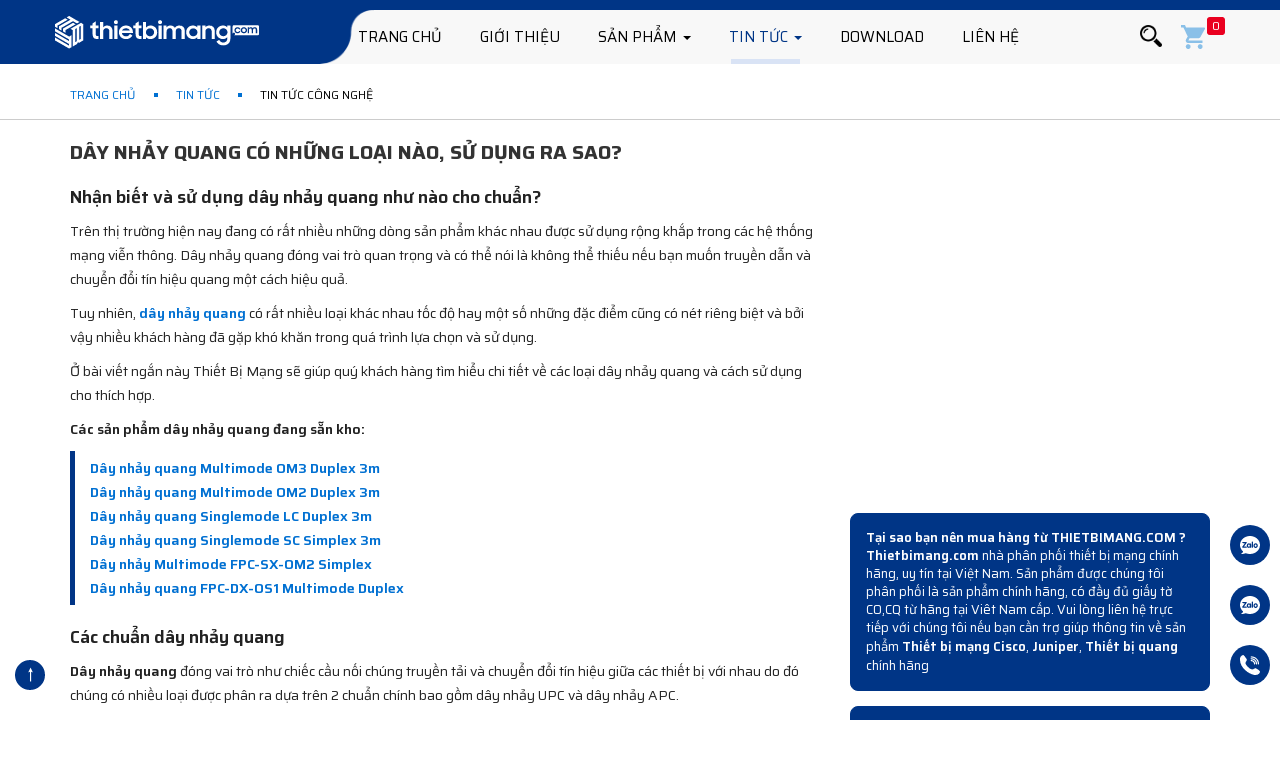

--- FILE ---
content_type: text/html; charset=UTF-8
request_url: https://thietbimang.com/tin-tuc/Day-nhay-quang-co-nhung-loai-nao-su-dung-ra-sao.html
body_size: 30677
content:
<!DOCTYPE html>
<html lang="vi">
<head>
<title>Nhận biết và tìm hiểu chi tiết các loại dây nhảy quang</title>
<meta name="description" content="Dây nhảy quang đang được ưa chuộng sử dụng, hãy cùng chúng tôi tìm hiểu cách nhận biết các loại dây nhảy quang và chi tiết các loại đầu nối dây nhảy quang">
<meta name="keywords" content="dây nhảy quang, dây nhảy quang, dây nhảy, dây nhảy single, dây nhảy multi">
<link rel="canonical" href="https://thietbimang.com/tin-tuc/Day-nhay-quang-co-nhung-loai-nao-su-dung-ra-sao.html">
<meta property="og:title" content="Nhận biết và tìm hiểu chi tiết các loại dây nhảy quang" />
<meta property="og:description" content="Dây nhảy quang đang được ưa chuộng sử dụng, hãy cùng chúng tôi tìm hiểu cách nhận biết các loại dây nhảy quang và chi tiết các loại đầu nối dây nhảy quang" />
<meta property="og:image" content="https://thietbimang.com/uploads/images/2249/day-nhay-quang.jpg" />

<meta name="twitter:title" content="Nhận biết và tìm hiểu chi tiết các loại dây nhảy quang">
<meta name="twitter:description" content="Dây nhảy quang đang được ưa chuộng sử dụng, hãy cùng chúng tôi tìm hiểu cách nhận biết các loại dây nhảy quang và chi tiết các loại đầu nối dây nhảy quang">
<meta name="twitter:image" content="https://thietbimang.com/uploads/images/2249/day-nhay-quang.jpg">
<meta content="index,follow" name="googlebot">
<meta name="robots" content="INDEX,FOLLOW">
<link rel="alternate" href="https://thietbimang.com/tin-tuc/Day-nhay-quang-co-nhung-loai-nao-su-dung-ra-sao.html" hreflang="vi-vn">
<meta http-equiv="x-dns-prefetch-control" content="on">
<link rel="preconnect" href="https://fonts.googleapis.com">
<link rel="preconnect" href="https://fonts.gstatic.com" crossorigin>
<link rel="dns-prefetch" href="https://www.googletagmanager.com">
<link rel="preconnect" href="https://www.googletagmanager.com">
<link rel="dns-prefetch" href="https://analytics.google.com">
<link rel="preconnect" href="https://analytics.google.com">
<link rel="preconnect" href="https://code.jquery.com">
<link rel="dns-prefetch" href="https://code.jquery.com">
<link rel="preload" as="image" href="/assets/imgs/hdr-bg.png">
<link rel="preload" as="image" href="https://thietbimang.com/assets/thietbimang.svg?v=2.1.2">
<link rel="preload" as="image" href="/assets/imgs/icon-search.svg">
<meta name="twitter:card" content="summary">
<meta name="twitter:site" content="@thietbimangcom">
<meta name="twitter:creator" content="@thietbimangcom">
<meta property="og:url" content="https://thietbimang.com/tin-tuc/Day-nhay-quang-co-nhung-loai-nao-su-dung-ra-sao.html">
<meta property="og:type" content="website">
<meta property="og:site_name" content="Thiết Bị Mạng">
<meta http-equiv="X-UA-Compatible" content="IE=edge">
<meta name=viewport content="width=device-width, initial-scale=1.0, minimum-scale=1.0, maximum-scale=2.0, user-scalable=yes">
<meta name="apple-mobile-web-app-title" content="thietbimang.com">
<meta property="fb:pages" content="1430111690555488">
<meta property="fb:app_id" content="485390918917803">
<meta name="copyright" content="Thietbimang.com">
<meta name="author" content="Thietbimang.com">
<meta name="geo.placename" content="Ha Noi, Viet Nam">
<meta name="geo.region" content="VN-HN">
<meta name="geo.position" content="20.97160834;105.78983607">
<meta name="ICBM" content="20.97160834, 105.78983607">
<meta name="csrf-token" content="tV4zUoJ6TueIMr2YWjHQtY850cYhUdm5obdiBKkE">
<meta name="theme-color" content="#003586">
<meta name='dmca-site-verification' content='bWJtY2FjZk92Zmh4bVF0dDl3anN1Zz090'>
<meta name="facebook-domain-verification" content="8lmtj2e2nrwe1kh28nbzgypp7mzxqr" />
<meta name="google-site-verification" content="xIFJqePKs3iohT8K06I6M8Bntk7sXIKdUVP-4K8cBJA">
<link rel="manifest" href="/manifest.json">
<link rel="shortcut icon" href="https://thietbimang.com/assets/fav.png?v=2.1.2">
<link rel="apple-touch-icon" href="https://thietbimang.com/assets/fav-ios.png?v=2.1.2">
<!-- iPad icons -->
<link rel="apple-touch-icon-precomposed" href="https://thietbimang.com/assets/72x72.png" sizes="72x72">
<link rel="apple-touch-icon-precomposed" href="https://thietbimang.com/assets/114x114.png" sizes="144x144">
<!-- iPhone and iPod touch icons -->
<link rel="apple-touch-icon-precomposed" href="https://thietbimang.com/assets/57x57.png" sizes="57x57">
<link rel="apple-touch-icon-precomposed" href="https://thietbimang.com/assets/114x114.png" sizes="114x114">
<!-- Nokia Symbian -->
<link rel="nokia-touch-icon" href="https://thietbimang.com/assets/57x57.png">
<!-- Android icon precomposed so it takes precedence -->
<link rel="apple-touch-icon-precomposed" href="https://thietbimang.com/assets/114x114.png" sizes="1x1">
<link rel="preload" href="https://fonts.gstatic.com/s/saira/v20/memjYa2wxmKQyPMrZX79wwYZQMhsyuSLhovSdyqOvlaB.woff2" as="font" type="font/woff2" crossorigin>
<link rel="preload" href="https://fonts.gstatic.com/s/saira/v20/memjYa2wxmKQyPMrZX79wwYZQMhsyuSLh4vSdyqOvlaB.woff2" as="font" type="font/woff2" crossorigin>
<link rel="preload" href="https://fonts.gstatic.com/s/saira/v20/memjYa2wxmKQyPMrZX79wwYZQMhsyuSLiIvSdyqOvg.woff2" as="font" type="font/woff2" crossorigin>
<link rel="preload" href="https://fonts.googleapis.com/css2?family=Saira:ital,wght@0,300;0,400;0,500;0,600;0,700;1,300;1,400;1,500;1,600;1,700&display=swap" as="style">
<link href="https://fonts.googleapis.com/css2?family=Saira:ital,wght@0,300;0,400;0,500;0,600;0,700;1,300;1,400;1,500;1,600;1,700&display=swap" rel="stylesheet">
<link media="all" type="text/css" rel="stylesheet" href="https://thietbimang.com/css/app.css">
<link rel="preload" href="https://thietbimang.com/css/app.css" as="style" onload="this.onload=null;this.rel='stylesheet'"><noscript><link rel="stylesheet" href="https://thietbimang.com/css/app.css" crossorigin="anonymous"></noscript>
    <link media="all" type="text/css" rel="stylesheet" href="https://thietbimang.com/assets/css/cat-view.css?v=2.1.2">

    
<link rel="preload" as="image" href="/assets/imgs/giao-hang.svg">
<link rel="preload" as="image" href="/assets/imgs/day-nhay-quang.webp">
<link rel="preload" as="image" href="/assets/imgs/cap-quang.webp">
<link rel="preload" as="image" href="/assets/imgs/odf-quang.webp">
<link rel="preload" as="image" href="/assets/imgs/converter-quang.webp">
<link rel="preload" as="image" href="/assets/imgs/switch-cisco.webp">
<link rel="preload" as="image" href="/assets/imgs/switch-juniper.webp">
<link rel="preload" as="image" href="/assets/imgs/router-cisco.webp">
<link rel="preload" as="image" href="/assets/imgs/tu-rack.webp">

<style>.news-view .overview table th{font-weight:400;text-align:left;border-left:solid 1px #ddd;border-bottom:solid 1px #ddd;padding-left:1em;padding-right:1em;color:#111}.news-view .overview table th p{margin:5px}.news-view .overview table tr:first-child th{font-weight:500;background:#f2f2f2}.news-view .overview table caption{padding-top:5px;padding-bottom:5px;text-align:left}.other-product .title{font-weight: bold;font-size: 16px;color: #000000;text-transform: uppercase;margin-bottom: 10px;}.news-list .item a{color:#003586}.rel-document ._item a{color:#003586}.rel-document ._item .imgleft{float:left;border:1px solid #eee;margin-right:15px;padding:3px}.legit a{font-weight:600!important;color:#fff;line-height:20px}.legit a:hover{color:#ccc}.hotline-right{border-radius:8px;border: 1px solid #003586;background-color: #003586;color: #fff;padding:15px 8px 10px 20px}.hotline-right i{color:#003586;padding-right:6px}.contact-r{font-size:29px;font-weight:500;color:#fff}.hotlines {color:#fff;font:600 23px Saira;}.hotline-right a{color:#fff}.hotline-right a:hover{color:#eee;text-decoration:none}.legit{border-radius:8px;border:1px solid #003586;padding:15px;color:#fff;background-color:#003586}.rel-document{margin-left:-15px;margin-right:-15px;margin-top:35px;margin-bottom:30px}.rel-document:after{content:'';display:block;clear:both}.rel-document ._item{padding-left:15px;padding-right:15px;float:left;width:50%;margin-bottom:30px;font-size:14px}.rel-document ._item:after{content:'';display:block;clear:both}.rel-document ._item img{float:left}@media(max-width: 600px){.rel-document ._item{width:auto;float:none}.rel-document ._item img{width:100px}}.short-full{float:right;transition:.2s all ease-in-out;position:absolute;right:5px;top:10px;color:#999}.collapsed .short-full{transform:rotate(180deg)}.panel-default > .panel-heading{position:relative;background-color:#f5f9fa7a}.panel-default > .panel-heading h4{font-size:13px;line-height:18px}.panel-heading a{display:block;padding-left:10px;font-weight:400}.panel-heading .star2{position:absolute;left:6px;top:5px;font-size:13px;color:#999}.panel-heading .star{position:absolute;left:7px;top:9px;font-size:13px;color:#555}.accordion-list .panel{margin-bottom:5px}.accordion-list .panel .panel-body{font-size:12px}.mcr img{max-width:100%;height:auto}@media  handheld,only screen and (min-width: 768px){.giaohang{width:360px;height:147px}.rightnews{width:360px;height:47px}.rightdown{width:360px;height:36px}}.scrollable-element{overflow-y:auto;overflow-x:hidden}.scrollable-element::-webkit-scrollbar{width:6px}.scrollable-element::-webkit-scrollbar-track{background:none}.scrollable-element::-webkit-scrollbar-thumb{background-color:rgba(255,255,255,0.5);border-radius:6px;border:3px solid rgba(255,255,255,0.5)}.gt-items{list-style:none;padding:0;margin:0;margin:0 auto}.gt-items li{height:150px;overflow:hidden;position:relative;margin-bottom:30px}.gt-items li:last-child{margin-bottom:0}.gt-items li::after{content:"";display:block;clear:both}.gt-items li::before{content:"";display:block;position:absolute;height:100%;right:0;left:75px;z-index:1;-webkit-border-radius:0 10px 10px 0;-moz-border-radius:0 20px 20px 0;border-radius:0 20px 20px 0}.gt-items li > *{z-index:10;position:relative}.gt-items li .icon{width:150px;height:150px;background:#8cc63f;-webkit-border-radius:50%;-moz-border-radius:50%;border-radius:50%;float:left;margin-right:10px;position:relative}.gt-items li .icon::before{content:"";display:block;background:rgba(255,255,255,0.5);-webkit-border-radius:50%;-moz-border-radius:50%;border-radius:50%;width:120px;height:120px;margin:15px auto 0}.gt-items li .icon span{position:absolute;z-index:10;text-align:center;display:flex;align-items:center;justify-content:center;left:0;top:0;width:150px;height:150px;font-size:18px;font-weight:700;text-transform:uppercase;padding:0 24px}.gt-items li p{height:150px;display:flex;align-items:center;margin:0;padding-right:10px}.gt-items li:nth-child(1) .icon{background:#fada5d;background:-moz-linear-gradient(194deg,#fada5d 0%,#ab680e 100%);background:-webkit-linear-gradient(194deg,#fada5d 0%,#ab680e 100%);background:linear-gradient(194deg,#fada5d 0%,#ab680e 100%);filter:progid:DXImageTransform.Microsoft.gradient(startColorstr="#fada5d",endColorstr="#ab680e",GradientType=1);color:#be7300}.gt-items li:nth-child(1)::before{}.gt-items li:nth-child(2) .icon{background:#71f2e0;background:-moz-linear-gradient(194deg,#71f2e0 0%,#298d7d 100%);background:-webkit-linear-gradient(194deg,#71f2e0 0%,#298d7d 100%);background:linear-gradient(194deg,#71f2e0 0%,#298d7d 100%);filter:progid:DXImageTransform.Microsoft.gradient(startColorstr="#71f2e0",endColorstr="#298d7d",GradientType=1);color:#339b8b}.gt-items li:nth-child(2)::before{}.gt-items li:nth-child(3) .icon{background:#57f5a5;background:-moz-linear-gradient(194deg,#57f5a5 0%,#288c55 100%);background:-webkit-linear-gradient(194deg,#57f5a5 0%,#288c55 100%);background:linear-gradient(194deg,#57f5a5 0%,#288c55 100%);filter:progid:DXImageTransform.Microsoft.gradient(startColorstr="#57f5a5",endColorstr="#288c55",GradientType=1);color:#288c55}.gt-items li:nth-child(3)::before{}.gt-items li:nth-child(4) .icon{background:#6588ff;background:-moz-linear-gradient(225deg,#6588ff 0%,#365cdd 100%);background:-webkit-linear-gradient(225deg,#6588ff 0%,#365cdd 100%);background:linear-gradient(225deg,#6588ff 0%,#365cdd 100%);filter:progid:DXImageTransform.Microsoft.gradient(startColorstr="#6588ff",endColorstr="#365cdd",GradientType=1);color:#365cdd}.gt-items li:nth-child(4)::before{}.gt-items li:nth-child(5) .icon{background:#b192f6;background:-moz-linear-gradient(225deg,#b192f6 0%,#776beb 100%);background:-webkit-linear-gradient(225deg,#b192f6 0%,#776beb 100%);background:linear-gradient(225deg,#b192f6 0%,#776beb 100%);filter:progid:DXImageTransform.Microsoft.gradient(startColorstr="#b192f6",endColorstr="#776beb",GradientType=1);color:#776beb}.gt-items li:nth-child(5)::before{}.gt-items li:nth-child(6) .icon{background:#f2c7a8;background:-moz-linear-gradient(225deg,#f2c7a8 0%,#c34b63 100%);background:-webkit-linear-gradient(225deg,#f2c7a8 0%,#c34b63 100%);background:linear-gradient(225deg,#f2c7a8 0%,#c34b63 100%);filter:progid:DXImageTransform.Microsoft.gradient(startColorstr="#f2c7a8",endColorstr="#c34b63",GradientType=1);color:#9b3a4f}.gt-items li:nth-child(6)::before{}.gt-items li:nth-child(7) .icon{background:#fb4;background:-moz-linear-gradient(225deg,#fb4 0%,#ec9600 100%);background:-webkit-linear-gradient(225deg,#fb4 0%,#ec9600 100%);background:linear-gradient(225deg,#fb4 0%,#ec9600 100%);filter:progid:DXImageTransform.Microsoft.gradient(startColorstr="#ffbb44",endColorstr="#ec9600",GradientType=1);color:#ec9600}.gt-items li:nth-child(7)::before{}.gt-items li:nth-child(8)::before{}.gt-items li:nth-child(9) .icon{background:#71f2e0;background:-moz-linear-gradient(194deg,#71f2e0 0%,#298d7d 100%);background:-webkit-linear-gradient(194deg,#71f2e0 0%,#298d7d 100%);background:linear-gradient(194deg,#71f2e0 0%,#298d7d 100%);filter:progid:DXImageTransform.Microsoft.gradient(startColorstr="#71f2e0",endColorstr="#298d7d",GradientType=1);color:#339b8b}.gt-items li:nth-child(9)::before{}@media (max-width: 767px){.gt-items li{padding-bottom:20px;border-bottom:1px solid #eee;height:auto;overflow:hidden;position:relative;margin-bottom:30px}.gt-items li p{height:auto;display:flex;align-items:center;margin:0;padding-right:5px}}.panel-body b{color:#003586}</style>

<style>main .category-detail .other-product .product-list.list3 ._item {margin-bottom: 30px}</style>

<link rel="preload" as="image" href="https://thietbimang.com/cuploads/images/day-nhay-quang-sc-sc-om3.webp">

<link rel="preload" as="image" href="https://thietbimang.com/cuploads/images/day-nhay-quang-lc-lc-multimode-om2.webp">

<link rel="preload" as="image" href="https://thietbimang.com/cuploads/images/day-nhay-quang-co-nhung-loai-nao.webp">

<link rel="preload" as="image" href="https://thietbimang.com/cuploads/images/day-nhay-lc-lc-singlemode4.webp">

</head>
<body>
<header>
	<div class="hdr-top">
		<nav class="navbar navbar-default navbar-pc navbar-static-top" data-spy="affix" data-offset-top="64">
			<div class="tbg"></div>
			<div class="container">
				<div class="navbar-header">
					<button type="button" class="navbar-toggle collapsed" data-toggle="collapse" data-target="#bs-example-navbar-collapse-1" aria-expanded="false"><span class="sr-only">Toggle navigation</span><span class="icon-bar"></span><span class="icon-bar"></span><span class="icon-bar"></span></button>
					<a class="navbar-brand" href="https://thietbimang.com" title="Thiết Bị Mạng"><img width="204" height="33" alt="Thiết Bị Mạng" src="https://thietbimang.com/assets/thietbimang.svg?v=2.1.2"></a>
					<ul class="nav navbar-nav visible-xs search-mobile">
						<li class="cart"><a href="#" data-toggle="collapse" data-target="#bs-navbar-collapse-search" aria-expanded="false" title="tìm kiếm" rel="nofollow"><img alt="tìm kiếm" class="lazy" data-src="/assets/imgs/icon-search-white.svg?v=2.1.2" width="22" height="22" src="[data-uri]"></a></li>
					</ul>
				</div>
				<div class="collapse navbar-collapse" id="bs-example-navbar-collapse-1">
					<ul class="nav navbar-nav">
						<li class="">
							<a href="https://thietbimang.com" title="Trang chủ">Trang chủ</a>
						</li>
						<li class=""><a href="https://thietbimang.com/thong-tin/Gioi-thieu.html" title="Giới thiệu">Giới thiệu</a></li>
						 
						 
						<li class="dropdown menu-pc ">
							<a href="https://thietbimang.com/san-pham" class="dropdown-toggle" title="Sản phẩm">Sản phẩm <span class="caret"></span></a>
							<ul class="dropdown-menu pcats" itemscope itemtype="http://www.schema.org/SiteNavigationElement">
								 
								 
								<li>
									<a itemprop="url" href="https://thietbimang.com/san-pham/Thiet-bi-mang-Cisco" title="Thiết bị mạng Cisco"><img class="lazy" alt="Thiết bị mạng Cisco" data-src="https://thietbimang.com/uploads/images/2050/cisco-logo-104x104c.webp" width="52" height="52" src="[data-uri]"><span class="tt">Thiết bị mạng Cisco</span><span class="stt" itemprop="name">Thiết bị mạng<br>Cisco</span></a>
								</li>
								 
								 
								 
								<li>
									<a itemprop="url" href="https://thietbimang.com/san-pham/Thiet-bi-mang-Juniper" title="Thiết bị mạng Juniper"><img class="lazy" alt="Thiết bị mạng Juniper" data-src="https://thietbimang.com/uploads/images/2054/juniper-networks-104x104c.webp" width="52" height="52" src="[data-uri]"><span class="tt">Thiết bị mạng Juniper</span><span class="stt" itemprop="name">Thiết bị mạng<br>Juniper</span></a>
								</li>
								 
								 
								 
								<li>
									<a itemprop="url" href="https://thietbimang.com/san-pham/Thiet-bi-quang" title="Thiết bị quang"><img class="lazy" alt="Thiết bị quang" data-src="https://thietbimang.com/uploads/images/15/day-cap-quang-104x104c.webp" width="52" height="52" src="[data-uri]"><span class="tt">Thiết bị quang</span><span class="stt" itemprop="name">Thiết bị mạng<br>cáp quang</span></a>
								</li>
								 
								 
								 
								<li>
									<a itemprop="url" href="https://thietbimang.com/san-pham/Firewall" title="Firewall - Tường lửa"><img class="lazy" alt="Firewall - Tường lửa" data-src="https://thietbimang.com/uploads/images/16/tuong-lua-104x104c.webp" width="52" height="52" src="[data-uri]"><span class="tt">Firewall - Tường lửa</span><span class="stt" itemprop="name">Tường lửa<br>Firewall</span></a>
								</li>
								 
								 
								 
								<li>
									<a itemprop="url" href="https://thietbimang.com/san-pham/Tu-Rack" title="Tủ Rack"><img class="lazy" alt="Tủ Rack" data-src="https://thietbimang.com/uploads/images/3449/unirack-vn-1-104x104c.webp" width="52" height="52" src="[data-uri]"><span class="tt">Tủ Rack</span><span class="stt" itemprop="name">Tủ Mạng<br>Tủ Rack</span></a>
								</li>
								 
								 
								 
								<li>
									<a itemprop="url" href="https://thietbimang.com/san-pham/He-thong-cap-dong" title="Hệ thống cáp đồng"><img class="lazy" alt="Hệ thống cáp đồng" data-src="https://thietbimang.com/uploads/images/344/cap-mang-104x104c.webp" width="52" height="52" src="[data-uri]"><span class="tt">Hệ thống cáp đồng</span><span class="stt" itemprop="name">Hệ thống mạng<br>cáp đồng</span></a>
								</li>
								 
								 
								 
								<li>
									<a itemprop="url" href="https://thietbimang.com/san-pham/Bo-phat-Wifi" title="Bộ phát Wifi"><img class="lazy" alt="Bộ phát Wifi" data-src="https://thietbimang.com/uploads/images/3831/bo-phat-song-wifi-104x104c.webp" width="52" height="52" src="[data-uri]"><span class="tt">Bộ phát Wifi</span><span class="stt" itemprop="name">Bộ phát Wifi<br>Router Wifi</span></a>
								</li>
								 
								 
								 
								<li>
									<a itemprop="url" href="https://thietbimang.com/san-pham/Module-quang" title="Module quang"><img class="lazy" alt="Module quang" data-src="https://thietbimang.com/uploads/images/3837/module-cisco-1g-104x104c.webp" width="52" height="52" src="[data-uri]"><span class="tt">Module quang</span><span class="stt" itemprop="name">Module quang<br>Transceiver</span></a>
								</li>
								 
								 
							</ul>
						</li>
						<li class="menu-mobile "><a href="https://thietbimang.com/san-pham" title="Sản phẩm">Sản phẩm</a></li>
						 
						 
						 
						<li class="dropdown menu-news menu-pc  active ">
							<a href="https://thietbimang.com/tin-tuc" class="dropdown-toggle" title="tin tức">Tin tức <span class="caret"></span></a>
							<ul class="dropdown-menu pcats" itemscope itemtype="http://www.schema.org/SiteNavigationElement">
								 
								 
								<li><a itemprop="url" href="https://thietbimang.com/tin-tuc/Tin-tuc-cong-nghe-moi" title="Tin tức công nghệ"><img class="lazy" data-src="https://thietbimang.com/uploads/images/3448/tin-tuc-56x56c.webp" alt="Tin tức công nghệ" width="28" height="28" src="[data-uri]"><span class="tt">Tin tức công nghệ</span><span class="stt" itemprop="name">Tin tức về công nghệ</span></a></li>
								 
								 
								 
								<li><a itemprop="url" href="https://thietbimang.com/tin-tuc/Bai-viet-huong-dan" title="Bài viết hướng dẫn"><img class="lazy" data-src="https://thietbimang.com/uploads/images/1140/good-review-56x56c.webp" alt="Bài viết hướng dẫn" width="28" height="28" src="[data-uri]"><span class="tt">Bài viết hướng dẫn</span><span class="stt" itemprop="name">Các bài viết hướng dẫn</span></a></li>
								 
								 
								 
								<li><a itemprop="url" href="https://thietbimang.com/tin-tuc/Giai-phap-mang" title="Giải pháp mạng"><img class="lazy" data-src="https://thietbimang.com/uploads/images/1137/tin-tuc-56x56c.webp" alt="Giải pháp mạng" width="28" height="28" src="[data-uri]"><span class="tt">Giải pháp mạng</span><span class="stt" itemprop="name">Giải pháp mạng Networks</span></a></li>
								 
								 
								 
								<li><a itemprop="url" href="https://thietbimang.com/tin-tuc/Review-san-pham" title="Review sản phẩm"><img class="lazy" data-src="https://thietbimang.com/uploads/images/1139/play-button-56x56c.webp" alt="Review sản phẩm" width="28" height="28" src="[data-uri]"><span class="tt">Review sản phẩm</span><span class="stt" itemprop="name">Review về sản phẩm</span></a></li>
								 
								 
							</ul>
						</li>
						<li class="menu-mobile  active "><a href="https://thietbimang.com/tin-tuc" title="Tin tức">Tin tức</a></li>
												<li class="menu-download ">
<a rel="nofollow" href="https://thietbimang.com/catalogue" title="Download">Download</a>
						</li>
						<li class=""><a rel="nofollow" href="https://thietbimang.com/lien-he" title="Liên hệ">Liên hệ</a></li>
						<li class="menu-mobile  active "><a rel="nofollow" href="/gio-hang" title="giỏ hàng">Giỏ hàng</a></li>
					</ul>
					<ul class="nav navbar-nav navbar-right hidden-xs">
						<li class="dropdown form-search"><a href="#" class="dropdown-toggle" data-toggle="dropdown" aria-haspopup="true" aria-expanded="false" rel="nofollow"><img alt="tìm kiếm" src="https://thietbimang.com/assets/imgs/icon-search.svg" width="22" height="22"></a>
							<div class="dropdown-menu">
								<form action="https://thietbimang.com/tim-kiem.html" class="form-search">
								<div class="input-group">
									<input type="text" name="q" value="" class="form-control" placeholder="Nhập tên sản phẩm cần tìm"><span class="input-group-btn"><button class=" btn btn-link"><img alt="tìm kiếm" class="lazy" data-src="https://thietbimang.com/assets/imgs/icon-search.svg" width="22" height="22" src="[data-uri]"></button>
									</span>
								</div>
								</form>
							</div>
						</li>
						<li class="cart">
<a href="/gio-hang" rel="nofollow" title="giỏ hàng"><img alt="giỏ hàng" src="/assets/imgs/icons/cart2.svg" width="24" height="24"><span id="cart-count">0</span></a>
						</li>
					</ul>
				</div>
				<div class="collapse navbar-collapse search" id="bs-navbar-collapse-search"><form action="https://thietbimang.com/tim-kiem.html" class="form-search">
					<div class="input-group">
						<input type="text" name="q" value="" class="form-control" placeholder="Nhập tên phẩm cần tìm"><span class="input-group-btn">
						<button class=" btn btn-link">
<img alt="tìm kiếm" class="lazy" data-src="https://thietbimang.com/assets/imgs/icon-search-white.svg?v=2.1.2" width="22" height="22" src="[data-uri]"></button>
						</span>
					</div>
					</form>
				</div>
			</div>
		</nav>
		<nav class="nav-mobile hidden"></nav>
	</div>
	</header><main>
	
            <div class="_breadcrumb">
            <div class="container">
                <ol class="breadcrumb">   
	<li>    <a href="https://thietbimang.com" title="Trang chủ">Trang chủ</a></li>
	  
	<li>    <a href="https://thietbimang.com/tin-tuc" title="Tin tức">Tin tức</a></li>
	  
	<li class="active">   Tin tức công nghệ </li>
	 
</ol>
<script type="application/ld+json">
{"@context": "https://schema.org","@type": "BreadcrumbList","itemListElement": [
 {"@type": "ListItem","position": 1,"name": "✅ Trang chủ ™","item": "https://thietbimang.com"},
 
 {"@type": "ListItem","position": 2,"name": "✅ Tin tức ™","item": "https://thietbimang.com/tin-tuc"},
 
{"@type": "ListItem","position": 3,"name": "✅ Tin tức công nghệ ™","item": "https://thietbimang.com/tin-tuc/Tin-tuc-cong-nghe-moi"} ] }
 
</script>

            </div>
        </div>
    

    <div class="container">
        <div class="row column2">
            <div class="col-md-8 mcl">
                            <div class="news-view">
            <h1 style="text-transform: uppercase;margin-bottom: 10px">Dây nhảy quang có những loại nào, sử dụng ra sao?</h1>
            <div class="overview  mrg-btm-30">
                <h2><strong>Nhận biết và sử dụng dây nhảy quang như nào cho chuẩn?</strong></h2>

<p>Trên thị trường hiện nay đang có rất nhiều những dòng sản phẩm khác nhau được sử dụng rộng khắp trong các hệ thống mạng viễn thông. Dây nhảy quang đóng vai trò quan trọng và có thể nói là không thể thiếu nếu bạn muốn truyền dẫn và chuyển đổi tín hiệu quang một cách hiệu quả.</p>

<p>Tuy nhiên, <strong><a href="https://thietbimang.com/san-pham/Day-nhay-quang.html" name="dây nhảy quang" title="dây nhảy quang">dây nhảy quang</a></strong> có rất nhiều loại khác nhau tốc độ hay một số những đặc điểm cũng có nét riêng biệt và bởi vậy nhiều khách hàng đã gặp khó khăn trong quá trình lựa chọn và sử dụng.</p>

<p>Ở bài viết ngắn này Thiết Bị Mạng sẽ giúp quý khách hàng tìm hiểu chi tiết về các loại dây nhảy quang và cách sử dụng cho thích hợp.</p>

<p><strong>Các sản phẩm dây nhảy quang đang sẵn kho:</strong></p>

<blockquote>
<p><strong><a href="https://thietbimang.com/Day-nhay-quang-Multimode-OM3-Duplex-3m.html" title="Dây nhảy quang Multimode OM3 Duplex 3m">Dây nhảy quang Multimode OM3 Duplex 3m</a><br />
<a href="https://thietbimang.com/Day-nhay-quang-Multimode-OM2-Duplex-3m.html" title="Dây nhảy quang Multimode OM2 Duplex 3m">Dây nhảy quang Multimode OM2 Duplex 3m</a><br />
<a href="https://thietbimang.com/Day-nhay-quang-Singlemode-LC-Duplex-3m.html" title="Dây nhảy quang Singlemode LC Duplex 3m">Dây nhảy quang Singlemode LC Duplex 3m</a><br />
<a href="https://thietbimang.com/Day-nhay-quang-Singlemode-SC-Simplex-3m.html" title="Dây nhảy quang Singlemode SC Simplex 3m">Dây nhảy quang Singlemode SC Simplex 3m</a><br />
<a href="https://thietbimang.com/Day-nhay-Multimode-FPC-SX-OM2-Simplex.html" title="Dây nhảy Multimode FPC-SX-OM2 Simplex">Dây nhảy Multimode FPC-SX-OM2 Simplex</a><br />
<a href="https://thietbimang.com/Day-nhay-quang-FPC-DX-OS1-Duplex.html" title="Dây nhảy quang FPC-DX-OS1 Multimode Duplex">Dây nhảy quang FPC-DX-OS1 Multimode Duplex</a></strong></p>
</blockquote>

<h2><strong>Các chuẩn dây nhảy quang</strong></h2>

<p><strong>Dây nhảy quang</strong> đóng vai trò như chiếc cầu nối chúng truyền tải và chuyển đổi tín hiệu giữa các thiết bị với nhau do đó chúng có nhiều loại được phân ra dựa trên 2 chuẩn chính bao gồm dây nhảy UPC và dây nhảy APC.</p>

<p>Đều sở hữu đầy đủ các loại đầu nối SC, LC, FC, ST tuy nhiên dây nhảy quang UPC và APC lại sử dụng cho các ứng dụng khác nhau. Phổ biến và thịnh hành nhất vẫn là dây nhảy quang UPC dùng cho các hệ thống mạng viễn thống, mạng nội bộ trong các văn phòng, chi nhánh.</p>

<p>Và ngược lại dây nhảy quang chuẩn APC được dùng cho các kết nối mạng diện rộng như giữa các tòa nhà, các thành phố với nhau. Cũng phải nói thêm APC là chuẩn kết nối GPON thế hệ mới có tốc độ truyền tải cao do diện tích tiếp túc lớn.</p>

<p style="text-align:center"><img alt="Dây nhảy quang LC LC Single mode" class="lazy" src="[data-uri]" data-src="/cuploads/images/day-nhay-lc-lc-singlemode4.webp" style="height:525px; width:750px" title="Dây nhảy quang LC LC Single mode" /></p>

<p style="text-align:center">Hình ảnh: Dây nhảy quang LC LC Single mode chuẩn UPC đầu nối màu xanh dương</p>

<h2><strong>Phân biệt dây nhảy quang UPC và APC như nào?</strong></h2>

<p>Việc biết phân biệt và nhận dạng các loại dây nhảy quang sẽ giúp bạn dễ dàng hơn trong việc chọn lựa và sử dụng khi thích hợp. Và chúng ta có thể thực hiện điều đó thông qua màu sắc của sản phẩm. Bạn hãy để ý những loại dây nhảy quang có màu xan lục chính là dây nhảy quang chuẩn APC và UPC là các dây nhảy quang có màu xanh dương.</p>

<h2><strong>Một số các loại dây nhảy quang thịnh hành</strong></h2>

<h3><strong>1. Dây nhảy quang Singlemode</strong></h3>

<p>Dây nhảy quang Singlemode có đường kính 9 micromet, được bao bọc bởi ống đệm lỏng có đường kính 125 micromet. Lớp vỏ ngoài dây nhảy quang chính hãng có đường kính 2 mm hoặc 3 mm. Nhất là đặc trưng cơ bản nhất để nhận biết dây nhảy Singlemode chính hãng là sợi dây dẫn có màu vàng tươi. Đây chính là quy chuẩn chung nhất của các nhà sản xuất khi sáng tạo nên dây nhảy quang Singlemode chính hãng. Hơn nữa, có hai loại dây chính được sử dụng để cấu thành nên dây nhảy quang Singlemode đó là dây nhảy quang sợi đơn (Simplex) và sợi đôi (Duplex).</p>

<p style="text-align:center"><img alt="Dây nhảy quang SC LC" class="lazy" src="[data-uri]" data-src="/cuploads/images/day-nhay-quang-co-nhung-loai-nao.webp" style="height:549px; width:750px" title="Dây nhảy quang SC LC" /></p>

<p style="text-align:center">Hình ảnh: Dây nhảy quang SC LC Single mode phổ thông</p>

<p>Chúng có các đầu nối quang adapter chủ yếu như: ST, SC, LC, FC, MU,… các đầu kết nối này có các dạng như: APC,UC,UPC. Các loại dây nhảy quang Singlemode phổ biến như: dây nhảy quang Singlemode SC – SC, dây nhảy quang Singlemode LC - LC, và dây nhảy quang Singlemode FC - ST,…</p>

<h3><strong>2. Dây nhảy quang Multimode</strong></h3>

<p>Cũng có cấu tạo tương tự với dây nhảy quang Singlemode, dây nhảy quang Multimode có lõi sợi quang Multimode với đường kính 50 micromet hoặc 62.5 micromet, được đặt trong ống lỏng đường kính 125 micromet. Điểm khác biệt ở đây chính là dây nhảy quang Multimode chất lượng có màu cam có đường kính 2.0 hoặc 3.0 mm thay vì màu vàng như dây Singlemode.</p>

<p style="text-align:center"><img alt="Dây nhảy quang Multimode OM2 giá rẻ" class="lazy" src="[data-uri]" data-src="/cuploads/images/day-nhay-quang-lc-lc-multimode-om2.webp" style="height:550px; width:750px" title="Dây nhảy quang Multimode OM2 giá rẻ" /></p>

<p style="text-align:center">Hình ảnh: Dây nhảy quang Multimode OM2 giá rẻ</p>

<p><a href="https://thietbimang.com/san-pham/Day-nhay-quang.html" title="Dây nhảy quang Multimode"><strong>Dây nhảy quang Multimode</strong></a> giá rẻ có tác dụng kết nối giữa các liên kết quang, các thiết bị quang, cũng gồm các đầu kết nối phổ biến hiện nay như SC, LC, FC, ST,… có chiều dài nhỏ hơn các dây nhảy quang Singlemode, và sử dụng nhiều trong các ứng dụng truyền tải dữ liệu như hệ thống mạng nội bộ. Các loại dây nhảy quang Multimode thông dụng trên thị trường hiện nay đó là dây nhảy quang Multimode SC – SC, dây nhảy quang Multimode ST – ST, dây nhảy quang Multimode SC – LC,…</p>

<h3><strong>3. Dây nhảy quang OM3</strong></h3>

<p>Dây nhảy quang OM3 là loại dây nhảy quang chất lượng cao thuộc dòng dây nhảy Multimode. Dây nhảy quang OM3 có màu sắc vỏ cáp là màu xanh Aqua rất đặc biệt do với các loại dây nhảy quang khác trên thị trường. Đặc biệt, chúng có đặc tính kỹ thuật và cấu trúc lõi sợi quang; dây nhảy OM3 50/125 µm đáp ứng được băng thông tối đa 10 Gigabit/giây.</p>

<p style="text-align:center"><img alt="Dây nhảy quang OM3 chất lượng giá rẻ" class="lazy" src="[data-uri]" data-src="/cuploads/images/day-nhay-quang-sc-sc-om3.webp" style="height:525px; width:750px" title="Dây nhảy quang OM3 chất lượng giá rẻ" /></p>

<p style="text-align:center">Hình ảnh: Dây nhảy quang OM3 chất lượng giá rẻ</p>

<h2><strong>Các loại đầu nối dây nhảy quang</strong></h2>

<h3><strong>1. Dây nhảy quang Singlemode SC – SC</strong></h3>

<p>Đứng vị trí đầu tiên trong danh sách được ưa chuộng nhất năm 2017 bởi dây nhảy quang Singlemode SC SC là loại dây thích hợp với nhiều loại thiết bị chuyên dụng, được sử dụng nhiều trong các hệ thống chuyển đổi mạng cáp quang. Dây nhảy quang này có thể sử dụng để chuyển đổi giữa 2 bộ converter quang cũng như converter với các hộp phối quang ODF. Mặt khác, với ưu điểm giá thành rẻ, chất lượng tốt, tương thích với nhiều loại thiết bị khác nhau mà các công trình, dự án đều lựa chọn cáp quang Singlemode. Do vậy mà các thiết bị hay dây nhảy Singlemod giá rẻ cũng theo đó mà trở nên thông dụng hơn.</p>

<p>Dây nhảy quang SC SC giá rẻ có màu vàng chanh, như các loại dây nhảy thông thường, dây nhảy quang này có 2 đầu kết nối là đầu SC chuẩn UPC ( loại đầu vuông to). Dây nhảy quang này có 2 loại kích thước chính là 2.0mm và 3.0mm. Trong các khoảng không gian nhỏ hẹp mọi người thường sử dụng dây kích thước 2.0mm, ngược lại với các không gian rộng hơn thì mọi người lại sử dụng dây nhảy quang loại 3.0mm.</p>

<p>Là loại đầu cắm khác biệt dây nhảy quang Singlemode SC SC được sử dụng chính trong việc làm cầu nối giữa các thiết bị chuyển đổi tín hiệu như <a href="https://thietbimang.com/san-pham/Converter-quang.html" name="Converter quang">Converter quang</a>, <a href="https://thietbimang.com/san-pham/Hop-phoi-quang-ODF.html" name="hộp phối quang">hộp phối quang</a>.</p>

<h3><strong>2. Dây nhảy quang Singlemode LC - LC</strong></h3>

<p><strong>Dây nhảy quang Singlemode LC LC</strong> không chỉ là thiết bị chuyển đổi tín hiệu từ các thiết bị chuyển đổi đầu cuối như hộp ODF - converter quang mà loại dây nhảy này còn dùng để kết nối với các loại Module quang hay Switch quang. Switch là thiết bị không thể thiếu trong các thiết bị mạng, bởi vậy mà có lẽ dây nhảy quang Singlemode LC LC được ưa chuộng.</p>

<p>Hơn nữa, dây nhảy quang LC LC giá rẻ có 2 đầu kết nối lần lượt là các đầu chuẩn LC và đầu còn lại là đầu LC là các đầu vuông nhỏ để chuyển đổi vào nhiều thiết bị chuyển đổi khác nhau. Loại dây nhảy này cũng có 2 loại kích thước đường kính như dây nhảy quang SC – SC và có các độ dài khác nhau như 3m, 5m, 10m, 15m...tùy thuộc vào nhu cầu sử dụng mà các bạn lựa chọn sao cho phù hợp với công việc.</p>

<p>Dây nhảy quang LC LC được sử dụng để chuyển đổi tín hiệu từ các module vào thiết bị mạng như Switch.</p>

<h3><strong>3. Dây nhảy quang Singlemode SC – LC</strong></h3>

<p><strong>Dây nhảy quang Singlemode SC LC</strong> được thiết kế với 2 đầu khác biệt trong đó một đầu là đầu vuông SC đầu vuông to, đầu còn lại là đầu vuông nhỏ LC.</p>

<p>Sản phẩm đáp ứng các tiêu chuẩn sản xuất gắt gao trong nước và quốc tế như tiêu chuẩn JSC, IEC, Bellcore, Telcordia TM GR-326, tiêu chuẩn chống cháy UL94V-O.</p>

<h3><strong>4. Dây nhảy quang Singlemode SC - FC</strong></h3>

<p><strong>Dây nhảy quang Singlemode SC FC</strong> là loại dây kết nối trong hệ thống mạng quang có chiều dài cố định từ 3m trở lên và có sẵn các đầu nối giúp việc kết nối các thiết bị với nhau trở nên dễ dàng và thuận lợi. Mặt khác, dây nhảy quang SC-FC là loại dây thuộc dây nhảy quang singlemode gồm các đầu nối có thể là dạng PC, UPC, APG thuộc chuẩn SC, ST, FC, LC, MU, E2000… Dây nhảy quang Singlemode SC- FC được bảo vệ bởi ống đệm lỏng có đường kính 125 micromet , tiếp đến là một lớp vỏ bọc có đường kính 2 milimet hoặc 3 milimet.</p>

<p><strong>Dây nhảy quang SC FC</strong> giá rẻ được sử dụng trong CATV; LAN, Metro, Test Equipment, Fiber Optic Telecommunication System; Fiber Optic Access Network; Fiber Optic Transducer; Fiber Optic Data Transmission; Active Device Termination, FTTx, FTTH.</p>

<p>Như vậy qua đây <a href="/" title="Thiết Bị Mạng"><strong>Thiết Bị Mạng</strong></a> đã giới thiệu tới quý khách hàng những thông tin cơ bản nhất về các loại <a href="https://thietbimang.com/san-pham/Day-nhay-quang.html" title="dây nhảy quang"><strong>dây nhảy quang</strong></a> và cách phân biệt chúng. Hi vọng qua đây sẽ giúp quý khách hàng có nhiều hơn các thông tin hữu ích.</p>

<p>Hãy liên hệ với chúng tôi nếu bạn cần tư vấn báo giá tốt nhất.</p>
		
	
			<!-- vhoa -->
<script type="application/ld+json">
    {
      "@context": "https://schema.org/",
      "@type": "ImageObject",
      "contentUrl": "https://thietbimang.com/cuploads/images/day-nhay-lc-lc-singlemode4.webp",
      "license": "https://thietbimang.com/tin-tuc/Day-nhay-quang-co-nhung-loai-nao-su-dung-ra-sao.html",
      "acquireLicensePage": "https://thietbimang.com/cuploads/images/day-nhay-lc-lc-singlemode4.webp",
      "creditText": "Dây nhảy quang có những loại nào, sử dụng ra sao? - Thiết Bị Mạng chính hãng - Thietbimang.com",
      "creator": {
        "@type": "Person",
        "name": "Thiết Thị Mạng"
       },
      "copyrightNotice": "thietbimang.com"
    }
</script>
				
<script type="application/ld+json">
    {
      "@context": "https://schema.org/",
      "@type": "ImageObject",
      "contentUrl": "https://thietbimang.com/cuploads/images/day-nhay-quang-co-nhung-loai-nao.webp",
      "license": "https://thietbimang.com/tin-tuc/Day-nhay-quang-co-nhung-loai-nao-su-dung-ra-sao.html",
      "acquireLicensePage": "https://thietbimang.com/cuploads/images/day-nhay-quang-co-nhung-loai-nao.webp",
      "creditText": "Dây nhảy quang có những loại nào, sử dụng ra sao? - Thiết Bị Mạng chính hãng - Thietbimang.com",
      "creator": {
        "@type": "Person",
        "name": "Thiết Thị Mạng"
       },
      "copyrightNotice": "thietbimang.com"
    }
</script>
				
<script type="application/ld+json">
    {
      "@context": "https://schema.org/",
      "@type": "ImageObject",
      "contentUrl": "https://thietbimang.com/cuploads/images/day-nhay-quang-lc-lc-multimode-om2.webp",
      "license": "https://thietbimang.com/tin-tuc/Day-nhay-quang-co-nhung-loai-nao-su-dung-ra-sao.html",
      "acquireLicensePage": "https://thietbimang.com/cuploads/images/day-nhay-quang-lc-lc-multimode-om2.webp",
      "creditText": "Dây nhảy quang có những loại nào, sử dụng ra sao? - Thiết Bị Mạng chính hãng - Thietbimang.com",
      "creator": {
        "@type": "Person",
        "name": "Thiết Thị Mạng"
       },
      "copyrightNotice": "thietbimang.com"
    }
</script>
				
<script type="application/ld+json">
    {
      "@context": "https://schema.org/",
      "@type": "ImageObject",
      "contentUrl": "https://thietbimang.com/cuploads/images/day-nhay-quang-sc-sc-om3.webp",
      "license": "https://thietbimang.com/tin-tuc/Day-nhay-quang-co-nhung-loai-nao-su-dung-ra-sao.html",
      "acquireLicensePage": "https://thietbimang.com/cuploads/images/day-nhay-quang-sc-sc-om3.webp",
      "creditText": "Dây nhảy quang có những loại nào, sử dụng ra sao? - Thiết Bị Mạng chính hãng - Thietbimang.com",
      "creator": {
        "@type": "Person",
        "name": "Thiết Thị Mạng"
       },
      "copyrightNotice": "thietbimang.com"
    }
</script>
				
				
            </div>
        </div>
                            <div class="category-detail mrg-btm-30">
                <div class="other-product">
                    <div class="title">Sản phẩm liên quan</div>
                    <div class="product-list list3 other-product mrg-btm-30 visible-sm visible-xs">

                        <div class="_row">
                                                                                                                        <div class="_item   item2 ">
		 
		<div class="img"><a href="https://thietbimang.com/Day-nhay-quang-FPC-DX-OS1-Duplex.html" title="Dây nhảy quang FPC-DX-OS1 Duplex"><img alt="Dây nhảy quang FPC-DX-OS1 Duplex" width="172" height="126" class="lazy" data-src="https://thietbimang.com/uploads/images/2884/day-nhay-quang-fpc-dx-os1-multimode-duplex-gia-re-172x126c.webp" src="[data-uri]"></a></div>
<script type="application/ld+json">
    [{
      "@context": "https://schema.org/",
      "@type": "ImageObject",
      "contentUrl": "https://thietbimang.com/uploads/images/2884/day-nhay-quang-fpc-dx-os1-multimode-duplex-gia-re-172x126c.webp",
      "license": "https://thietbimang.com/thong-tin/Gioi-thieu.html",
      "acquireLicensePage": "https://thietbimang.com/Day-nhay-quang-FPC-DX-OS1-Duplex.html",
      "creditText": "Dây nhảy quang FPC-DX-OS1 Duplex",
      "creator": {
        "@type": "Person",
        "name": "Thiết Bị Mạng"
       },
      "copyrightNotice": "Thietbimang.com"
    }]
</script>
<a href="https://thietbimang.com/Day-nhay-quang-FPC-DX-OS1-Duplex.html" title="Dây nhảy quang FPC-DX-OS1 Duplex"><h3 class="tt" title="Dây nhảy quang FPC-DX-OS1 Duplex">Dây nhảy quang FPC-DX-OS1 Duplex</h3></a>
</div>
                                                                                                                            <div class="_item  item3  ">
		 
		<div class="img"><a href="https://thietbimang.com/Day-nhay-Multimode-FPC-SX-OM2-Simplex.html" title="Dây nhảy Multimode FPC-SX-OM2 Simplex"><img alt="Dây nhảy Multimode FPC-SX-OM2 Simplex" width="172" height="126" class="lazy" data-src="https://thietbimang.com/uploads/images/2883/day-nhay-multimode-fpc-sx-om2-simplex-172x126c.webp" src="[data-uri]"></a></div>
<script type="application/ld+json">
    [{
      "@context": "https://schema.org/",
      "@type": "ImageObject",
      "contentUrl": "https://thietbimang.com/uploads/images/2883/day-nhay-multimode-fpc-sx-om2-simplex-172x126c.webp",
      "license": "https://thietbimang.com/thong-tin/Gioi-thieu.html",
      "acquireLicensePage": "https://thietbimang.com/Day-nhay-Multimode-FPC-SX-OM2-Simplex.html",
      "creditText": "Dây nhảy Multimode FPC-SX-OM2 Simplex",
      "creator": {
        "@type": "Person",
        "name": "Thiết Bị Mạng"
       },
      "copyrightNotice": "Thietbimang.com"
    }]
</script>
<a href="https://thietbimang.com/Day-nhay-Multimode-FPC-SX-OM2-Simplex.html" title="Dây nhảy Multimode FPC-SX-OM2 Simplex"><h3 class="tt" title="Dây nhảy Multimode FPC-SX-OM2 Simplex">Dây nhảy Multimode FPC-SX-OM2 Simplex</h3></a>
</div>
                                                                                                                            <div class="_item item4   item2 ">
		 
		<div class="img"><a href="https://thietbimang.com/Day-nhay-quang-Singlemode-SC-Simplex-3m.html" title="Dây nhảy quang Singlemode SC Simplex 3m"><img alt="Dây nhảy quang Singlemode SC Simplex 3m" width="172" height="126" class="lazy" data-src="https://thietbimang.com/uploads/images/2882/day-nhay-quang-singlemode-sc-simplex-3m-172x126c.webp" src="[data-uri]"></a></div>
<script type="application/ld+json">
    [{
      "@context": "https://schema.org/",
      "@type": "ImageObject",
      "contentUrl": "https://thietbimang.com/uploads/images/2882/day-nhay-quang-singlemode-sc-simplex-3m-172x126c.webp",
      "license": "https://thietbimang.com/thong-tin/Gioi-thieu.html",
      "acquireLicensePage": "https://thietbimang.com/Day-nhay-quang-Singlemode-SC-Simplex-3m.html",
      "creditText": "Dây nhảy quang Singlemode SC Simplex 3m",
      "creator": {
        "@type": "Person",
        "name": "Thiết Bị Mạng"
       },
      "copyrightNotice": "Thietbimang.com"
    }]
</script>
<a href="https://thietbimang.com/Day-nhay-quang-Singlemode-SC-Simplex-3m.html" title="Dây nhảy quang Singlemode SC Simplex 3m"><h3 class="tt" title="Dây nhảy quang Singlemode SC Simplex 3m">Dây nhảy quang Singlemode SC Simplex 3m</h3></a>
</div>
                                                                    <div class="clearfix"></div>
                                                                                                                            <div class="_item   ">
		 
		<div class="img"><a href="https://thietbimang.com/Day-nhay-quang-Singlemode-LC-Duplex-3m.html" title="Dây nhảy quang Singlemode LC Duplex 3m"><img alt="Dây nhảy quang Singlemode LC Duplex 3m" width="172" height="126" class="lazy" data-src="https://thietbimang.com/uploads/images/2881/day-nhay-quang-singlemode-lc-duplex-3m-172x126c.webp" src="[data-uri]"></a></div>
<script type="application/ld+json">
    [{
      "@context": "https://schema.org/",
      "@type": "ImageObject",
      "contentUrl": "https://thietbimang.com/uploads/images/2881/day-nhay-quang-singlemode-lc-duplex-3m-172x126c.webp",
      "license": "https://thietbimang.com/thong-tin/Gioi-thieu.html",
      "acquireLicensePage": "https://thietbimang.com/Day-nhay-quang-Singlemode-LC-Duplex-3m.html",
      "creditText": "Dây nhảy quang Singlemode LC Duplex 3m",
      "creator": {
        "@type": "Person",
        "name": "Thiết Bị Mạng"
       },
      "copyrightNotice": "Thietbimang.com"
    }]
</script>
<a href="https://thietbimang.com/Day-nhay-quang-Singlemode-LC-Duplex-3m.html" title="Dây nhảy quang Singlemode LC Duplex 3m"><h3 class="tt" title="Dây nhảy quang Singlemode LC Duplex 3m">Dây nhảy quang Singlemode LC Duplex 3m</h3></a>
</div>
                                                                                                                            <div class="_item  item3  item2 ">
		 
		<div class="img"><a href="https://thietbimang.com/Day-nhay-quang-Multimode-OM2-Duplex-3m.html" title="Dây nhảy quang Multimode OM2 Duplex 3m"><img alt="Dây nhảy quang Multimode OM2 Duplex 3m" width="172" height="126" class="lazy" data-src="https://thietbimang.com/uploads/images/2880/day-nhay-quang-multimode-om2-duplex-3m-172x126c.webp" src="[data-uri]"></a></div>
<script type="application/ld+json">
    [{
      "@context": "https://schema.org/",
      "@type": "ImageObject",
      "contentUrl": "https://thietbimang.com/uploads/images/2880/day-nhay-quang-multimode-om2-duplex-3m-172x126c.webp",
      "license": "https://thietbimang.com/thong-tin/Gioi-thieu.html",
      "acquireLicensePage": "https://thietbimang.com/Day-nhay-quang-Multimode-OM2-Duplex-3m.html",
      "creditText": "Dây nhảy quang Multimode OM2 Duplex 3m",
      "creator": {
        "@type": "Person",
        "name": "Thiết Bị Mạng"
       },
      "copyrightNotice": "Thietbimang.com"
    }]
</script>
<a href="https://thietbimang.com/Day-nhay-quang-Multimode-OM2-Duplex-3m.html" title="Dây nhảy quang Multimode OM2 Duplex 3m"><h3 class="tt" title="Dây nhảy quang Multimode OM2 Duplex 3m">Dây nhảy quang Multimode OM2 Duplex 3m</h3></a>
</div>
                                                                                                                            <div class="_item   ">
		 
		<div class="img"><a href="https://thietbimang.com/Day-nhay-quang-Multimode-OM3-Duplex-3m.html" title="Dây nhảy quang Multimode OM3 Duplex 3m"><img alt="Dây nhảy quang Multimode OM3 Duplex 3m" width="172" height="126" class="lazy" data-src="https://thietbimang.com/uploads/images/2879/day-nhay-quang-multimode-om3-duplex-3m-172x126c.webp" src="[data-uri]"></a></div>
<script type="application/ld+json">
    [{
      "@context": "https://schema.org/",
      "@type": "ImageObject",
      "contentUrl": "https://thietbimang.com/uploads/images/2879/day-nhay-quang-multimode-om3-duplex-3m-172x126c.webp",
      "license": "https://thietbimang.com/thong-tin/Gioi-thieu.html",
      "acquireLicensePage": "https://thietbimang.com/Day-nhay-quang-Multimode-OM3-Duplex-3m.html",
      "creditText": "Dây nhảy quang Multimode OM3 Duplex 3m",
      "creator": {
        "@type": "Person",
        "name": "Thiết Bị Mạng"
       },
      "copyrightNotice": "Thietbimang.com"
    }]
</script>
<a href="https://thietbimang.com/Day-nhay-quang-Multimode-OM3-Duplex-3m.html" title="Dây nhảy quang Multimode OM3 Duplex 3m"><h3 class="tt" title="Dây nhảy quang Multimode OM3 Duplex 3m">Dây nhảy quang Multimode OM3 Duplex 3m</h3></a>
</div>
                                                                    <div class="clearfix"></div>
                                                                                    </div>
                        <div class="clearfix"></div>
                    </div>
                    <div id="carousel-example-generic" class="carousel cnkh slide product-list list3 other-product mrg-btm-30 hidden-sm hidden-xs" data-ride="carousel" data-interval="0" style="margin: 0">
                        <!-- Controls -->
                        
                    <!-- Wrapper for slides -->
                        <div class="carousel-inner">
                            <div class="item active">

                                <div class="_row">
                                                                                                                                                        <div class="_item   item2 ">
		 
		<div class="img"><a href="https://thietbimang.com/Day-nhay-quang-FPC-DX-OS1-Duplex.html" title="Dây nhảy quang FPC-DX-OS1 Duplex"><img alt="Dây nhảy quang FPC-DX-OS1 Duplex" width="172" height="126" class="lazy" data-src="https://thietbimang.com/uploads/images/2884/day-nhay-quang-fpc-dx-os1-multimode-duplex-gia-re-172x126c.webp" src="[data-uri]"></a></div>
<script type="application/ld+json">
    [{
      "@context": "https://schema.org/",
      "@type": "ImageObject",
      "contentUrl": "https://thietbimang.com/uploads/images/2884/day-nhay-quang-fpc-dx-os1-multimode-duplex-gia-re-172x126c.webp",
      "license": "https://thietbimang.com/thong-tin/Gioi-thieu.html",
      "acquireLicensePage": "https://thietbimang.com/Day-nhay-quang-FPC-DX-OS1-Duplex.html",
      "creditText": "Dây nhảy quang FPC-DX-OS1 Duplex",
      "creator": {
        "@type": "Person",
        "name": "Thiết Bị Mạng"
       },
      "copyrightNotice": "Thietbimang.com"
    }]
</script>
<a href="https://thietbimang.com/Day-nhay-quang-FPC-DX-OS1-Duplex.html" title="Dây nhảy quang FPC-DX-OS1 Duplex"><h3 class="tt" title="Dây nhảy quang FPC-DX-OS1 Duplex">Dây nhảy quang FPC-DX-OS1 Duplex</h3></a>
</div>
                                                                                                                                                                                                    <div class="_item  item3  ">
		 
		<div class="img"><a href="https://thietbimang.com/Day-nhay-Multimode-FPC-SX-OM2-Simplex.html" title="Dây nhảy Multimode FPC-SX-OM2 Simplex"><img alt="Dây nhảy Multimode FPC-SX-OM2 Simplex" width="172" height="126" class="lazy" data-src="https://thietbimang.com/uploads/images/2883/day-nhay-multimode-fpc-sx-om2-simplex-172x126c.webp" src="[data-uri]"></a></div>
<script type="application/ld+json">
    [{
      "@context": "https://schema.org/",
      "@type": "ImageObject",
      "contentUrl": "https://thietbimang.com/uploads/images/2883/day-nhay-multimode-fpc-sx-om2-simplex-172x126c.webp",
      "license": "https://thietbimang.com/thong-tin/Gioi-thieu.html",
      "acquireLicensePage": "https://thietbimang.com/Day-nhay-Multimode-FPC-SX-OM2-Simplex.html",
      "creditText": "Dây nhảy Multimode FPC-SX-OM2 Simplex",
      "creator": {
        "@type": "Person",
        "name": "Thiết Bị Mạng"
       },
      "copyrightNotice": "Thietbimang.com"
    }]
</script>
<a href="https://thietbimang.com/Day-nhay-Multimode-FPC-SX-OM2-Simplex.html" title="Dây nhảy Multimode FPC-SX-OM2 Simplex"><h3 class="tt" title="Dây nhảy Multimode FPC-SX-OM2 Simplex">Dây nhảy Multimode FPC-SX-OM2 Simplex</h3></a>
</div>
                                                                                                                                                                                                    <div class="_item item4   item2 ">
		 
		<div class="img"><a href="https://thietbimang.com/Day-nhay-quang-Singlemode-SC-Simplex-3m.html" title="Dây nhảy quang Singlemode SC Simplex 3m"><img alt="Dây nhảy quang Singlemode SC Simplex 3m" width="172" height="126" class="lazy" data-src="https://thietbimang.com/uploads/images/2882/day-nhay-quang-singlemode-sc-simplex-3m-172x126c.webp" src="[data-uri]"></a></div>
<script type="application/ld+json">
    [{
      "@context": "https://schema.org/",
      "@type": "ImageObject",
      "contentUrl": "https://thietbimang.com/uploads/images/2882/day-nhay-quang-singlemode-sc-simplex-3m-172x126c.webp",
      "license": "https://thietbimang.com/thong-tin/Gioi-thieu.html",
      "acquireLicensePage": "https://thietbimang.com/Day-nhay-quang-Singlemode-SC-Simplex-3m.html",
      "creditText": "Dây nhảy quang Singlemode SC Simplex 3m",
      "creator": {
        "@type": "Person",
        "name": "Thiết Bị Mạng"
       },
      "copyrightNotice": "Thietbimang.com"
    }]
</script>
<a href="https://thietbimang.com/Day-nhay-quang-Singlemode-SC-Simplex-3m.html" title="Dây nhảy quang Singlemode SC Simplex 3m"><h3 class="tt" title="Dây nhảy quang Singlemode SC Simplex 3m">Dây nhảy quang Singlemode SC Simplex 3m</h3></a>
</div>
                                                                                    <div class="clearfix"></div>
                                                                                                                                                                                                    <div class="_item   ">
		 
		<div class="img"><a href="https://thietbimang.com/Day-nhay-quang-Singlemode-LC-Duplex-3m.html" title="Dây nhảy quang Singlemode LC Duplex 3m"><img alt="Dây nhảy quang Singlemode LC Duplex 3m" width="172" height="126" class="lazy" data-src="https://thietbimang.com/uploads/images/2881/day-nhay-quang-singlemode-lc-duplex-3m-172x126c.webp" src="[data-uri]"></a></div>
<script type="application/ld+json">
    [{
      "@context": "https://schema.org/",
      "@type": "ImageObject",
      "contentUrl": "https://thietbimang.com/uploads/images/2881/day-nhay-quang-singlemode-lc-duplex-3m-172x126c.webp",
      "license": "https://thietbimang.com/thong-tin/Gioi-thieu.html",
      "acquireLicensePage": "https://thietbimang.com/Day-nhay-quang-Singlemode-LC-Duplex-3m.html",
      "creditText": "Dây nhảy quang Singlemode LC Duplex 3m",
      "creator": {
        "@type": "Person",
        "name": "Thiết Bị Mạng"
       },
      "copyrightNotice": "Thietbimang.com"
    }]
</script>
<a href="https://thietbimang.com/Day-nhay-quang-Singlemode-LC-Duplex-3m.html" title="Dây nhảy quang Singlemode LC Duplex 3m"><h3 class="tt" title="Dây nhảy quang Singlemode LC Duplex 3m">Dây nhảy quang Singlemode LC Duplex 3m</h3></a>
</div>
                                                                                                                                                                                                    <div class="_item  item3  item2 ">
		 
		<div class="img"><a href="https://thietbimang.com/Day-nhay-quang-Multimode-OM2-Duplex-3m.html" title="Dây nhảy quang Multimode OM2 Duplex 3m"><img alt="Dây nhảy quang Multimode OM2 Duplex 3m" width="172" height="126" class="lazy" data-src="https://thietbimang.com/uploads/images/2880/day-nhay-quang-multimode-om2-duplex-3m-172x126c.webp" src="[data-uri]"></a></div>
<script type="application/ld+json">
    [{
      "@context": "https://schema.org/",
      "@type": "ImageObject",
      "contentUrl": "https://thietbimang.com/uploads/images/2880/day-nhay-quang-multimode-om2-duplex-3m-172x126c.webp",
      "license": "https://thietbimang.com/thong-tin/Gioi-thieu.html",
      "acquireLicensePage": "https://thietbimang.com/Day-nhay-quang-Multimode-OM2-Duplex-3m.html",
      "creditText": "Dây nhảy quang Multimode OM2 Duplex 3m",
      "creator": {
        "@type": "Person",
        "name": "Thiết Bị Mạng"
       },
      "copyrightNotice": "Thietbimang.com"
    }]
</script>
<a href="https://thietbimang.com/Day-nhay-quang-Multimode-OM2-Duplex-3m.html" title="Dây nhảy quang Multimode OM2 Duplex 3m"><h3 class="tt" title="Dây nhảy quang Multimode OM2 Duplex 3m">Dây nhảy quang Multimode OM2 Duplex 3m</h3></a>
</div>
                                                                                                                                                                                                    <div class="_item   ">
		 
		<div class="img"><a href="https://thietbimang.com/Day-nhay-quang-Multimode-OM3-Duplex-3m.html" title="Dây nhảy quang Multimode OM3 Duplex 3m"><img alt="Dây nhảy quang Multimode OM3 Duplex 3m" width="172" height="126" class="lazy" data-src="https://thietbimang.com/uploads/images/2879/day-nhay-quang-multimode-om3-duplex-3m-172x126c.webp" src="[data-uri]"></a></div>
<script type="application/ld+json">
    [{
      "@context": "https://schema.org/",
      "@type": "ImageObject",
      "contentUrl": "https://thietbimang.com/uploads/images/2879/day-nhay-quang-multimode-om3-duplex-3m-172x126c.webp",
      "license": "https://thietbimang.com/thong-tin/Gioi-thieu.html",
      "acquireLicensePage": "https://thietbimang.com/Day-nhay-quang-Multimode-OM3-Duplex-3m.html",
      "creditText": "Dây nhảy quang Multimode OM3 Duplex 3m",
      "creator": {
        "@type": "Person",
        "name": "Thiết Bị Mạng"
       },
      "copyrightNotice": "Thietbimang.com"
    }]
</script>
<a href="https://thietbimang.com/Day-nhay-quang-Multimode-OM3-Duplex-3m.html" title="Dây nhảy quang Multimode OM3 Duplex 3m"><h3 class="tt" title="Dây nhảy quang Multimode OM3 Duplex 3m">Dây nhảy quang Multimode OM3 Duplex 3m</h3></a>
</div>
                                                                                                                                                    </div>

                                <div class="clearfix"></div>
                            </div>
                        </div>


                    </div>
                </div>
            </div>
            
			 			<div class="other-product mrg-btm-30">
				<div class="title">Bài viết liên quan</div>
                            <div class="rel-document">
                                                                         <div class="_item">
										                                             <div class="imgleft"><img alt="So sánh Cisco Small Business 250 và Cisco Small Business 350 Switches" class="lazy" data-src="https://thietbimang.com/uploads/images/3262/so-sanh-cisco-small-business-250-va-cisco-small-business-350-switches-100x60c.webp" width="100" height="60" src="[data-uri]"></div><a title="So sánh Cisco Small Business 250 và Cisco Small Business 350 Switches" href="https://thietbimang.com/tin-tuc/So-sanh-Cisco-Small-Business-250-va-Cisco-Small-Business-350-Switches.html">So sánh Cisco Small Business 250 và Cisco Small Business 350 Switches<svg xmlns="http://www.w3.org/2000/svg" height="15" width="15" viewBox="0 -960 960 960" style="margin: 0 0 -2px 5px"><path d="M200-120q-33 0-56.5-23.5T120-200v-560q0-33 23.5-56.5T200-840h280v80H200v560h560v-280h80v280q0 33-23.5 56.5T760-120H200Zm188-212-56-56 372-372H560v-80h280v280h-80v-144L388-332Z"/></svg></a>
<script type="application/ld+json">
    {
      "@context": "https://schema.org/",
      "@type": "ImageObject",
      "contentUrl": "https://thietbimang.com/uploads/images/3262/so-sanh-cisco-small-business-250-va-cisco-small-business-350-switches-100x60c.webp",
      "license": "https://thietbimang.com/tin-tuc/So-sanh-Cisco-Small-Business-250-va-Cisco-Small-Business-350-Switches.html",
      "acquireLicensePage": "https://thietbimang.com/uploads/images/3262/so-sanh-cisco-small-business-250-va-cisco-small-business-350-switches-100x60c.webp",
      "creditText": "So sánh Cisco Small Business 250 và Cisco Small Business 350 Switches",
      "creator": {
        "@type": "Person",
        "name": "Thiết Thị Mạng"
       },
      "copyrightNotice": "thietbimang.com"
    }
</script>
								</div>
								                                        <div class="_item">
										                                             <div class="imgleft"><img alt="Tường lửa Palo Alto Networks PA-440 cho các doanh nghiệp vừa và nhỏ" class="lazy" data-src="https://thietbimang.com/uploads/images/3265/palo-alto-pa-440-100x60c.webp" width="100" height="60" src="[data-uri]"></div><a title="Tường lửa Palo Alto Networks PA-440 cho các doanh nghiệp vừa và nhỏ" href="https://thietbimang.com/tin-tuc/Tuong-lua-Palo-Alto-Networks-PA-440-cho-cac-doanh-nghiep-vua-va-nho.html">Tường lửa Palo Alto Networks PA-440 cho các doanh nghiệp vừa và nhỏ<svg xmlns="http://www.w3.org/2000/svg" height="15" width="15" viewBox="0 -960 960 960" style="margin: 0 0 -2px 5px"><path d="M200-120q-33 0-56.5-23.5T120-200v-560q0-33 23.5-56.5T200-840h280v80H200v560h560v-280h80v280q0 33-23.5 56.5T760-120H200Zm188-212-56-56 372-372H560v-80h280v280h-80v-144L388-332Z"/></svg></a>
<script type="application/ld+json">
    {
      "@context": "https://schema.org/",
      "@type": "ImageObject",
      "contentUrl": "https://thietbimang.com/uploads/images/3265/palo-alto-pa-440-100x60c.webp",
      "license": "https://thietbimang.com/tin-tuc/Tuong-lua-Palo-Alto-Networks-PA-440-cho-cac-doanh-nghiep-vua-va-nho.html",
      "acquireLicensePage": "https://thietbimang.com/uploads/images/3265/palo-alto-pa-440-100x60c.webp",
      "creditText": "Tường lửa Palo Alto Networks PA-440 cho các doanh nghiệp vừa và nhỏ",
      "creator": {
        "@type": "Person",
        "name": "Thiết Thị Mạng"
       },
      "copyrightNotice": "thietbimang.com"
    }
</script>
								</div>
								                                        <div class="_item">
										                                             <div class="imgleft"><img alt="Thiết bị chuyển mạch Aruba switch, Aruba Wifi chính hãng" class="lazy" data-src="https://thietbimang.com/uploads/images/1968/thiet-bi-mang-aruba-100x60c.webp" width="100" height="60" src="[data-uri]"></div><a title="Thiết bị chuyển mạch Aruba switch, Aruba Wifi chính hãng" href="https://thietbimang.com/tin-tuc/Thiet-bi-chuyen-mach-Aruba-switch-Aruba-Wifi-chinh-hang.html">Thiết bị chuyển mạch Aruba switch, Aruba Wifi chính hãng<svg xmlns="http://www.w3.org/2000/svg" height="15" width="15" viewBox="0 -960 960 960" style="margin: 0 0 -2px 5px"><path d="M200-120q-33 0-56.5-23.5T120-200v-560q0-33 23.5-56.5T200-840h280v80H200v560h560v-280h80v280q0 33-23.5 56.5T760-120H200Zm188-212-56-56 372-372H560v-80h280v280h-80v-144L388-332Z"/></svg></a>
<script type="application/ld+json">
    {
      "@context": "https://schema.org/",
      "@type": "ImageObject",
      "contentUrl": "https://thietbimang.com/uploads/images/1968/thiet-bi-mang-aruba-100x60c.webp",
      "license": "https://thietbimang.com/tin-tuc/Thiet-bi-chuyen-mach-Aruba-switch-Aruba-Wifi-chinh-hang.html",
      "acquireLicensePage": "https://thietbimang.com/uploads/images/1968/thiet-bi-mang-aruba-100x60c.webp",
      "creditText": "Thiết bị chuyển mạch Aruba switch, Aruba Wifi chính hãng",
      "creator": {
        "@type": "Person",
        "name": "Thiết Thị Mạng"
       },
      "copyrightNotice": "thietbimang.com"
    }
</script>
								</div>
								                                        <div class="_item">
										                                             <div class="imgleft"><img alt="Thiết bị chuyển mạch 250 và 350 Series với Multi-Gigabit và 10GE" class="lazy" data-src="https://thietbimang.com/uploads/images/288/Cisco-250-350-Series-cho-doanh-nghiep-100x60c.webp" width="100" height="60" src="[data-uri]"></div><a title="Thiết bị chuyển mạch 250 và 350 Series với Multi-Gigabit và 10GE" href="https://thietbimang.com/tin-tuc/Thiet-bi-chuyen-mach-250-va-350-Series-voi-Multi-Gigabit-va-10GE.html">Thiết bị chuyển mạch 250 và 350 Series với Multi-Gigabit và 10GE<svg xmlns="http://www.w3.org/2000/svg" height="15" width="15" viewBox="0 -960 960 960" style="margin: 0 0 -2px 5px"><path d="M200-120q-33 0-56.5-23.5T120-200v-560q0-33 23.5-56.5T200-840h280v80H200v560h560v-280h80v280q0 33-23.5 56.5T760-120H200Zm188-212-56-56 372-372H560v-80h280v280h-80v-144L388-332Z"/></svg></a>
<script type="application/ld+json">
    {
      "@context": "https://schema.org/",
      "@type": "ImageObject",
      "contentUrl": "https://thietbimang.com/uploads/images/288/Cisco-250-350-Series-cho-doanh-nghiep-100x60c.webp",
      "license": "https://thietbimang.com/tin-tuc/Thiet-bi-chuyen-mach-250-va-350-Series-voi-Multi-Gigabit-va-10GE.html",
      "acquireLicensePage": "https://thietbimang.com/uploads/images/288/Cisco-250-350-Series-cho-doanh-nghiep-100x60c.webp",
      "creditText": "Thiết bị chuyển mạch 250 và 350 Series với Multi-Gigabit và 10GE",
      "creator": {
        "@type": "Person",
        "name": "Thiết Thị Mạng"
       },
      "copyrightNotice": "thietbimang.com"
    }
</script>
								</div>
								                                        <div class="_item">
										                                             <div class="imgleft"><img alt="Những lợi ích của việc nâng cấp lên dòng Cisco Catalyst 9300 Series" class="lazy" data-src="https://thietbimang.com/uploads/images/1515/6-100x60c.webp" width="100" height="60" src="[data-uri]"></div><a title="Những lợi ích của việc nâng cấp lên dòng Cisco Catalyst 9300 Series" href="https://thietbimang.com/tin-tuc/Nhung-loi-ich-cua-viec-nang-cap-len-dong-Cisco-Catalyst-9300-Series.html">Những lợi ích của việc nâng cấp lên dòng Cisco Catalyst 9300 Series<svg xmlns="http://www.w3.org/2000/svg" height="15" width="15" viewBox="0 -960 960 960" style="margin: 0 0 -2px 5px"><path d="M200-120q-33 0-56.5-23.5T120-200v-560q0-33 23.5-56.5T200-840h280v80H200v560h560v-280h80v280q0 33-23.5 56.5T760-120H200Zm188-212-56-56 372-372H560v-80h280v280h-80v-144L388-332Z"/></svg></a>
<script type="application/ld+json">
    {
      "@context": "https://schema.org/",
      "@type": "ImageObject",
      "contentUrl": "https://thietbimang.com/uploads/images/1515/6-100x60c.webp",
      "license": "https://thietbimang.com/tin-tuc/Nhung-loi-ich-cua-viec-nang-cap-len-dong-Cisco-Catalyst-9300-Series.html",
      "acquireLicensePage": "https://thietbimang.com/uploads/images/1515/6-100x60c.webp",
      "creditText": "Những lợi ích của việc nâng cấp lên dòng Cisco Catalyst 9300 Series",
      "creator": {
        "@type": "Person",
        "name": "Thiết Thị Mạng"
       },
      "copyrightNotice": "thietbimang.com"
    }
</script>
								</div>
								                                        <div class="_item">
										                                             <div class="imgleft"><img alt="Giải Đáp – Những câu hỏi về module quang Cisco 10G SFP+" class="lazy" data-src="https://thietbimang.com/uploads/images/1559/cisco-sfp-10g-lr-s-100x60c.webp" width="100" height="60" src="[data-uri]"></div><a title="Giải Đáp – Những câu hỏi về module quang Cisco 10G SFP+" href="https://thietbimang.com/tin-tuc/Giai-Dap-Nhung-cau-hoi-ve-module-quang-Cisco-10G-SFP.html">Giải Đáp – Những câu hỏi về module quang Cisco 10G SFP+<svg xmlns="http://www.w3.org/2000/svg" height="15" width="15" viewBox="0 -960 960 960" style="margin: 0 0 -2px 5px"><path d="M200-120q-33 0-56.5-23.5T120-200v-560q0-33 23.5-56.5T200-840h280v80H200v560h560v-280h80v280q0 33-23.5 56.5T760-120H200Zm188-212-56-56 372-372H560v-80h280v280h-80v-144L388-332Z"/></svg></a>
<script type="application/ld+json">
    {
      "@context": "https://schema.org/",
      "@type": "ImageObject",
      "contentUrl": "https://thietbimang.com/uploads/images/1559/cisco-sfp-10g-lr-s-100x60c.webp",
      "license": "https://thietbimang.com/tin-tuc/Giai-Dap-Nhung-cau-hoi-ve-module-quang-Cisco-10G-SFP.html",
      "acquireLicensePage": "https://thietbimang.com/uploads/images/1559/cisco-sfp-10g-lr-s-100x60c.webp",
      "creditText": "Giải Đáp – Những câu hỏi về module quang Cisco 10G SFP+",
      "creator": {
        "@type": "Person",
        "name": "Thiết Thị Mạng"
       },
      "copyrightNotice": "thietbimang.com"
    }
</script>
								</div>
								                            </div>
                        </div>
			            </div>
            <!--<div class="col-md-1">&nbsp;</div>
            --><div class="col-md-4 mcr">
                            <div class="other-news box-border"><br>
			            <div style="background: #fff; line-height: 10px" class="text-center mrg-btm-15 hide-on-mobile">
                <img class="lazy rightnews" data-src="/assets/imgs/thietbimangft.svg"
                     title="Thiết Bị Mạng phân phối Thiết Bị Mạng chính hãng"
                     alt="Thiết Bị Mạng phân phối Thiết Bị Mạng chính hãng"
                     src="[data-uri]" width="360" height="58">
            </div>
						<div class="legit mrg-btm-15"><strong>Tại sao bạn nên mua hàng từ THIETBIMANG.COM ?</strong><br><strong>Thietbimang.com</strong> nhà phân phối thiết bị mạng chính hãng, uy tín tại Việt Nam. Sản phẩm được chúng tôi phân phối là sản phẩm chính hãng, có đầy đủ giấy tờ CO,CQ từ hãng tại Viêt Nam cấp. Vui lòng liên hệ trực tiếp với chúng tôi nếu bạn cần trợ giúp thông tin về sản phẩm <a href="/san-pham/Thiet-bi-mang-Cisco" title="Thiết bị mạng Cisco">Thiết bị mạng Cisco</a>, <a href="/san-pham/Thiet-bi-mang-Juniper" title="Juniper Networks">Juniper</a>, <a href="/san-pham/Thiet-bi-quang" title="Thiết bị quang">Thiết bị quang</a> chính hãng
</div>
        </div>
        <div>
		<div class="hotline-right mrg-btm-15">
   <i class="iba call-icon-right lazybg"></i> HOTLINE BÁO GIÁ 24/7
    <div class="hotlines"><a href="tel:0522388688" title="Hotline 0522 388 688"  rel="nofollow noopener">0522 388 688</a>
</div>
	 <div class="hotlines"><a href="tel:0568388688" title="Hotline 0568 388 688"  rel="nofollow noopener">0568 388 688</a>
</div>
	<i class="iba email-icon-right lazybg"></i> E MAIL NHẬN BÁO GIÁ SẢN PHẨM
    <div style="font-size:21.5px;font-weight: 700;"><a href="mailto:info@thietbimang.com" title="Email nhận báo giá info@thietbimang.com"  rel="nofollow noopener">info@thietbimang.com</a>
</div>
</div>
						<div class="text-center mrg-btm-15"><a href="/thong-tin/Chinh-sach-giao-nhan-hang.html" title="Mua hàng tại thietbimang.com giao hàng tận nơi toàn quốc"><img class="giaohang lazy" alt="Thiết bị mạng giao hàng vận chuyển tận nơi" data-src="/assets/imgs/giao-hang.svg" title="Thiết bị mạng giao hàng vận chuyển tận nơi" width="360" height="147" src="[data-uri]" style="border-radius:6px"></a></div>
<div class="mrg-btm-15"><a href="/san-pham/Day-nhay-quang.html" title="Dây nhảy quang Single mode OS2, multimode OM2, OM3, OM4 chất lượng giá tốt"><img alt="Dây nhảy quang Single mode OS2, multimode OM2, OM3, OM4 chất lượng giá tốt" class="img-responsive lazy" data-src="/assets/imgs/day-nhay-quang.webp" style="height:95px; width:360px" title="Dây nhảy quang Single mode OS2, multimode OM2, OM3, OM4 chất lượng giá tốt" src="[data-uri]"></a></div>

<div class="mrg-btm-15"><a href="/san-pham/Cap-quang-Multimode.html" title="Dây cáp quang OM2 OM3 OM4 Multimode 4FO, 8FO, 12FO, 24FO"><img alt="Dây cáp quang OM2 OM3 OM4 Multimode 4FO, 8FO, 12FO, 24FO" class="img-responsive lazy" data-src="/assets/imgs/cap-quang.webp" style="height:95px; width:360px" title="Dây cáp quang OM2 OM3 OM4 Multimode 4FO, 8FO, 12FO, 24FO" src="[data-uri]"></a></div>

<div class="mrg-btm-15"><a href="/san-pham/Hop-phoi-quang.html" title="sản phẩm hộp phối quang, hộp ODF trong nhà, hộp ODF ngoài trời, ODF treo tường và ODF lắp rack chất lượng tốt"><img alt="sản phẩm hộp phối quang, hộp ODF trong nhà, hộp ODF ngoài trời, ODF treo tường và ODF lắp rack chất lượng tốt" class="img-responsive lazy" data-src="/assets/imgs/odf-quang.webp" style="height:95px; width:360px" title="sản phẩm hộp phối quang, hộp ODF trong nhà, hộp ODF ngoài trời, ODF treo tường và ODF lắp rack chất lượng tốt" src="[data-uri]"></a></div>

<div class="mrg-btm-15"><a href="/san-pham/Converter-quang.html" title="Converter quang, bộ chuyển đổi quang điện chất lượng tốt, bảo hành 24 tháng"><img alt="Converter quang, bộ chuyển đổi quang điện chất lượng tốt, bảo hành 24 tháng" class="img-responsive lazy" data-src="/assets/imgs/converter-quang.webp" style="height:95px; width:360px" title="Bộ chuyển đổi quang điện, converter quang giá tốt" src="[data-uri]"></a></div>

<div class="mrg-btm-15"><a href="/san-pham/Thiet-bi-mang-Cisco" title="TThiết bị mạng Cisco - Phân phối Cisco chính hãng, giá tốt uy tín chuyên nghiệp"><img alt="Thiết bị mạng Cisco - Phân phối Cisco chính hãng, giá tốt uy tín chuyên nghiệp" class="img-responsive lazy" data-src="/assets/imgs/switch-cisco.webp" style="height:95px; width:360px" title="Thiết bị mạng Cisco - Phân phối Cisco chính hãng, giá tốt uy tín chuyên nghiệp" src="[data-uri]"></a></div>

<div class="mrg-btm-15"><a href="/san-pham/Thiet-bi-mang-Juniper" title="Phân phối Juniper - thiết bị mạng Juniper network chính hãng"><img alt="Phân phối Juniper - thiết bị mạng Juniper network chính hãng" class="img-responsive lazy" data-src="/assets/imgs/switch-juniper.webp" style="height:95px; width:360px" title="Phân phối Juniper - thiết bị mạng Juniper network chính hãng" src="[data-uri]"></a></div>

<div class="mrg-btm-15"><a href="/san-pham/Router-Cisco.html" title="Phân phối Bộ định tuyến Router Cisco chính hãng Cisco"><img alt="Phân phối Router Cisco ISR4221 ISR4321 ISR4331 ISR4351 ISR4431 ISR4451 chính hãng Cisco" class="hide-on-mobile img-responsive lazy" data-src="/assets/imgs/router-cisco.webp" style="height:95px; width:360px" title="Phân phối Router Cisco ISR4221 ISR4321 ISR4331 ISR4351 ISR4431 ISR4451 chính hãng Cisco" src="[data-uri]"></a></div>

<div class="mrg-btm-15"><a href="/san-pham/Tu-Rack" title="Tủ rack, tủ mạng chất lượng cao, tủ rack giá tốt"><img alt="Tủ rack, tủ mạng chất lượng cao, tủ rack giá tốt" class="hide-on-mobile img-responsive lazy" data-src="/assets/imgs/tu-rack.webp" style="height:95px; width:360px" title="Tủ rack, tủ mạng chất lượng cao, tủ rack giá tốt" src="[data-uri]"></a></div>
						
			            <div class="well list-icon" style="background:#ca0000; color: #ffffff;border: 1px solid #ca0000;">
                <div class="txt"><svg xmlns="http://www.w3.org/2000/svg" width="15" height="15" fill="currentColor" class="bi bi-bell-fill" viewBox="0 0 16 16" style="margin: 0 2px -3px 0px"><path d="M8 16a2 2 0 0 0 2-2H6a2 2 0 0 0 2 2zm.995-14.901a1 1 0 1 0-1.99 0A5.002 5.002 0 0 0 3 6c0 1.098-.5 6-2 7h14c-1.5-1-2-5.902-2-7 0-2.42-1.72-4.44-4.005-4.901z" fill="#ffffff"></path></svg> Để tránh mua
                    phải sản phẩm thiết bị mạng kém chất lượng, Hãy mua sản phẩm tại nhà phân phối chính hãng uy tín, để
                    đảm bảo chất lượng sản phẩm là chính hãng.
                </div>
            </div>
			            <div class="text-center mrg-btm-15 hide-on-mobile">
                <a href="/catalogue" title="download datasheet catalogue tài liệu từ hãng"><img class="lazy rightdown" data-src="/assets/imgs/tra-cuu.svg" alt="download datasheet catalogue tài liệu từ hãng" src="[data-uri]" width="360" height="61"></a>
				<script type="application/ld+json">
    {
      "@context": "https://schema.org/",
      "@type": "ImageObject",
      "contentUrl": "https://thietbimang.com/assets/imgs/tra-cuu.svg",
      "license": "https://thietbimang.com/catalogue",
      "acquireLicensePage": "https://thietbimang.com/assets/imgs/tra-cuu.svg",
      "creditText": "download datasheet catalogue tài liệu",
      "creator": {
        "@type": "Person",
        "name": "Thiết Thị Mạng"
       },
      "copyrightNotice": "thietbimang.com"
    }
</script>
            </div>
			                                    <div></div>
            <div itemscope itemtype="https://schema.org/FAQPage" class="panel-group" id="accordion">
<h3 style="font-size: 14px; margin-top: 0; margin-bottom: 10px;text-transform: uppercase;font-weight: 500;line-height: 18px">
     <i class="iba info-icon lazybg"></i>Câu hỏi thường gặp trước khi mua hàng
    </h3>
<div itemscope itemprop="mainEntity" itemtype="https://schema.org/Question" class="panel panel-default">
<div class="panel-heading" id="headingOne">
<h4 itemprop="name" class="panel-title">
<a class="collapsed" data-toggle="collapse" data-parent="#accordion" href="#collapseOne" aria-expanded="true" aria-controls="collapseOne">
<span class="star">★</span> Sản phẩm Thiết Thị Mạng cung cấp có phải chính hãng không?
</a>
</h4>
</div>
<div itemscope itemprop="acceptedAnswer" itemtype="https://schema.org/Answer" id="collapseOne" class="panel-collapse collapse" aria-labelledby="headingOne">
<div class="panel-body" itemprop="text">
<b>✓ Trả lời:</b> Tất cả sản phẩm do chúng tôi phân phối được nhập khẩu chính hãng đầy đủ giấy tờ CO,CQ tờ khai hải quan... Thiết Thị Mạng luôn tâm niệm chữ Tín quý hơn Vàng.
</div>
</div>
</div>
<div itemscope itemprop="mainEntity" itemtype="https://schema.org/Question" class="panel panel-default">
<div class="panel-heading" id="headingTwo">
<h4 itemprop="name" class="panel-title">
<a class="collapsed" data-toggle="collapse" data-parent="#accordion" href="#collapseTwo" aria-expanded="false" aria-controls="collapseTwo">
 <span class="star">★</span> Thiết Thị Mạng có hỗ trợ kỹ thuật cho khách hàng không?</a>
</h4>
</div>
<div itemscope itemprop="acceptedAnswer" itemtype="https://schema.org/Answer" id="collapseTwo" class="panel-collapse collapse" aria-labelledby="headingTwo">
<div class="panel-body" itemprop="text">
<b>✓ Trả lời:</b> Đội ngũ kỹ thuật và kỹ sư bán hàng của chúng tôi luôn hỗ trợ bạn mọi lúc mọi nơi tất cả các ngày trong tuần 24/7.
</div>
</div>
</div>
<div itemscope itemprop="mainEntity" itemtype="https://schema.org/Question" class="panel panel-default">
<div class="panel-heading" id="headingThree">
<h4 itemprop="name" class="panel-title">
<a class="collapsed" data-toggle="collapse" data-parent="#accordion" href="#collapseThree" aria-expanded="false" aria-controls="collapseThree">
<span class="star">★</span> Đơn vị Thiết Thị Mạng có uy tín, chuyên nghiệp không?
</a>
</h4>
</div>
<div itemscope itemprop="acceptedAnswer" itemtype="https://schema.org/Answer" id="collapseThree" class="panel-collapse collapse" aria-labelledby="headingThree">
<div class="panel-body" itemprop="text">
<b>✓ Trả lời:</b> Thiết Thị Mạng là nhà phân phối sản phẩm Thiết Thị Mạng chính hãng uy tín danh tiếng tại thị trường Việt Nam. Thiết Thị Mạng luôn tiên phong cung cấp các giải pháp tích hợp trước và sau bán hàng nhằm giúp khách hàng tối ưu hóa chi phí, hiệu quả và tiết kiệm thời gian. Với kinh nghiệm lâu năm trong lĩnh vực phân phối thiết bị mạng chúng tôi luôn mang đến các sản phẩm, dịch vụ chất lượng tốt nhất với phong cách phục vụ chuyên nghiệp, tận tâm đã được hàng ngàn khách hàng trên cả nước hợp tác và tín nhiệm.
</div>
</div>
</div>
<div itemscope itemprop="mainEntity" itemtype="https://schema.org/Question" class="panel panel-default">
<div class="panel-heading" id="headingBa">
<h4 itemprop="name" class="panel-title">
<a class="collapsed" data-toggle="collapse" data-parent="#accordion" href="#collapseBa" aria-expanded="false" aria-controls="collapseBa">
 <span class="star">★</span> Thiết Thị Mạng giao hàng, vận chuyển trong bao lâu?
</a>
</h4>
</div>
<div itemscope itemprop="acceptedAnswer" itemtype="https://schema.org/Answer" id="collapseBa" class="panel-collapse collapse" aria-labelledby="headingBa">
<div class="panel-body" itemprop="text">
<b>✓ Trả lời:</b> Cho dù bạn ở đâu? chúng tôi luôn sẵn sàng được phục vụ nhu cầu của bạn với chế độ giao hàng và thanh toán linh hoạt.
</div>
</div>
</div>
</div>            <br>
                        </div>
        </div>
    </div>

</main>
<footer>
    <div class="foot-top">
        <div class="hotline">
            <div class="container"><img class="lazy" data-src="/assets/imgs/icons/icon-support.gif" alt="Báo giá thiết bị mạng" width="35" height="32" src="[data-uri]"> <a href="/thong-tin/bao-gia.html" title="Báo giá thiết bị mạng chính hãng">BÁO GIÁ THIẾT BỊ MẠNG CHÍNH HÃNG</a> <i class="iba call-icon" style="margin:0 6px 3px 10px"></i>Hotline: <a href="tel:0522388688" title="báo giá thiết bị mạng chính hãng" rel="nofollow noopener" target="_blank"><span class="tel">0522 388 688</span></a> - <a href="tel:0568388688" title="Hotline 2 báo giá thiết bị mạng chính hãng" rel="nofollow noopener" target="_blank"><span class="tel">0568 388 688</span></a><i class="iba email-icon" style="margin:0 3px 3px 15px"></i> Email: <a href="mailto:info@thietbimang.com" title="Email báo giá thiết bị mạng chính hãng" rel="nofollow noopener" target="_blank"><span style="font-weight:700;">info@thietbimang.com</span></a>
            </div>
        </div>
        <div class="_ficons">
            <div class="container">
                <div class="row">
                    <div class="col-sm-3 col-xs-6 col">
                        <span class="icon"><img class="lazy iconspft" data-src="/assets/imgs/icons/package.svg" alt="thiết bị mạng chính hãng" src="[data-uri]"></span>
                        <span class="text">Sản phẩm<br>Chính hãng</span>
                    </div>
                    <div class="col-sm-3 col-xs-6 col">
                        <span class="icon"><img class="lazy icongiaohang" data-src="/assets/imgs/icons/delivery.svg" alt="giao thiết bị mạng tận nơi" src="[data-uri]"></span>
                        <span class="text">giao hàng<br>toàn quốc</span>
                    </div>
                    <div class="col-sm-3 col-xs-6 col">
                        <span class="icon"><img class="lazy iconbaohanh" data-src="/assets/imgs/icons/recycle.svg" alt="bảo hành thiết bị mạng linh hoạt" src="[data-uri]"></span>
                        <span class="text">bảo hành<br>chính hãng</span>
                    </div>
                    <div class="col-sm-3 col-xs-6 col">
                        <span class="icon"><img class="lazy iconcallft" data-src="/assets/imgs/icons/call-center.svg" alt="Hỗ trợ kỹ thuật thiết bị mạng 24/7" src="[data-uri]"></span>
                        <span class="text">hỗ trợ online<br>báo giá 24/7</span>
                    </div>
                </div>
            </div>
        </div>
    </div>
    <div class="foot-midd">
        <!--k2-->
        <div class="container">
            <div class="row">
                <div class="col-md-5 col-info">
<span class="name">NHÀ CUNG CẤP THIẾT BỊ MẠNG CHÍNH HÃNG UY TÍN</span>
<div style="padding-bottom: 5px; padding-top: 3px;">
<img class="lazy trustft" alt="Thiết Bị Mạng phân phối thiết bị mạng chính hãng uy tín" data-src="/assets/imgs/thietbimang-trust.svg" src="[data-uri]"></div>
                    <div class="info mrg-btm-30">
						<span style="font-size:13px;font-weight:500; text-transform: uppercase;">Thiết bị mạng Cisco, Juniper, thiết bị quang chính hãng</span><br>Networks Authorized Distributor - Phân phối thiết bị mạng uy tín ®<br>
						 Website: <b>THIETBIMANG.COM</b>
                        - Email: info@thietbimang.com
                        <br>
						[<svg xmlns="http://www.w3.org/2000/svg" width="16" height="16" fill="#000" class="bi bi-geo-alt-fill" viewBox="0 0 16 16" style="margin-bottom: -2px"><path d="M8 16s6-5.686 6-10A6 6 0 0 0 2 6c0 4.314 6 10 6 10zm0-7a3 3 0 1 1 0-6 3 3 0 0 1 0 6z"></path></svg> Hà Nội ] 188 Phố Yên Bình, P. Phúc La, Hà Đông, Hà Nội<br>Điện thoại: <a href="tel:0522388688" title="Kinh doanh Hà Nội" rel="nofollow noopener" target="_blank">0522 388 688</a><br>
                        [<svg xmlns="http://www.w3.org/2000/svg" width="16" height="16" fill="#000" class="bi bi-geo-alt-fill" viewBox="0 0 16 16" style="margin-bottom: -2px"><path d="M8 16s6-5.686 6-10A6 6 0 0 0 2 6c0 4.314 6 10 6 10zm0-7a3 3 0 1 1 0-6 3 3 0 0 1 0 6z"></path></svg> Hồ Chí Minh ] 2/1/14 Đường 10, Phường 9, Gò Vấp, HCMC<br>Điện thoại: <a href="tel:0568388688" title="Kinh doanh Hồ Chí Minh" rel="nofollow noopener" target="_blank">0568 388 688</a>
                    </div><div style="font-size: 11px; color: #000; font-weight:300;">Kết nối với chúng tôi qua Social</div>
<div class="social-icons mrg-btm-20">
<a rel="nofollow noopener" href="https://www.facebook.com/thietbimangcom" title="facebook Thiết Bị Mạng" target="_blank"><img class="lazy"  alt="facebook Thiết Bị Mạng" data-src="/assets/imgs/icon-social/fb.svg" src="[data-uri]"></a>
<a rel="nofollow noopener" href="https://twitter.com/thietbimangcom" title="twitter Thiết Bị Mạng" target="_blank"><img class="lazy" alt="twitter Thiết Bị Mạng" data-src="/assets/imgs/icon-social/tw.svg" src="[data-uri]"></a>
<a rel="nofollow noopener" href="https://www.youtube.com/@thietbimangcom/about" title="youtube Thiết Bị Mạng" target="_blank"><img class="lazy" alt="youtube Thiết Bị Mạng" data-src="/assets/imgs/icon-social/yt.svg" src="[data-uri]"></a>
<a rel="nofollow noopener" href="https://www.instapaper.com/p/12203517" title="instagram Thiết Bị Mạng" target="_blank"><img class="lazy" alt="instagram Thiết Bị Mạng" data-src="/assets/imgs/icon-social/is.svg" src="[data-uri]"></a>
<a rel="nofollow noopener" href="https://www.linkedin.com/in/thietbimangcom" title="linkedin Thiết Bị Mạng" target="_blank"><img class="lazy" alt="linkedin Thiết Bị Mạng" data-src="/assets/imgs/icon-social/in.svg" src="[data-uri]"></a>
<a rel="nofollow noopener" href="https://www.pinterest.com/thietbimangcom" title="pinterest Thiết Bị Mạng" target="_blank"><img class="lazy" alt="pinterest Thiết Bị Mạng" data-src="/assets/imgs/icon-social/p.svg" src="[data-uri]"></a>
<a rel="nofollow noopener" href="https://thietbimangcom.tumblr.com" title="tumblr Thiết Bị Mạng" target="_blank"><img class="lazy" alt="tumblr Thiết Bị Mạng" data-src="/assets/imgs/icon-social/t.svg" src="[data-uri]"></a></div>
<p class="mrg-btm-10"><img class="lazy" alt="Chứng nhận Tín Nhiệm Mạng website THIETBIMANG.COM" title="Chứng nhận Tín Nhiệm Mạng website THIETBIMANG.COM" data-src="/assets/imgs/tnm.webp" width="77" height="35" src="[data-uri]"><span style="padding-left:15px"><img alt="thietbimang.com đã đăng ký với Bộ Công Thương online.gov.vn" data-src="/assets/imgs/logoSaleNoti.png" class="dkbct lazy" width="127" height="48" src="[data-uri]"></span></p>
</div>
               <div class="col-md-7 menus">
                    <div class="row">
<div class="col-md-4 col-sm-4 col 1">
<div class="colft">
<h3>Về Chúng tôi</h3>
<p><a href="/thong-tin/Gioi-thieu.html" title="Giới thiệu chung" rel="nofollow">Giới thiệu chung</a></p>
<p><a href="/thong-tin/Chinh-sach-bao-mat.html" title="Chính sách bảo mật" rel="nofollow">Chính sách bảo mật</a></p>
<p><a href="/thong-tin/Chinh-sach-ban-hang.html" title="Chính sách bảo mật" rel="nofollow">Chính sách bán hàng</a></p>
<p><a href="/thong-tin/Chinh-sach-giao-nhan-hang.html" title="Chính sách giao nhận hàng" rel="nofollow">Chính sách giao nhận</a></p>
<p><a href="/thong-tin/dieu-kien-doi-tra-hang.html" title="Bảo hành - đổi trả hàng" rel="nofollow">Bảo hành - đổi trả hàng</a></p>
<p><a href="/thong-tin/Hinh-thuc-thanh-toan.html" title="Hình thức thanh toán" rel="nofollow">Hình thức thanh toán</a></p>
<p><a href="/thong-tin/bao-gia.html" title="Báo giá Thiết Bị Mạng chính hãng" rel="nofollow">Báo giá thiết bị mạng</a></p>
<p><a href="/thong-tin/Huong-dan-mua-hang.html" title="Hướng dẫn mua hàng" rel="nofollow">Hướng dẫn mua hàng</a></p>
<p><a href="/thong-tin/Cau-hoi-thuong-gap.html" title="Câu hỏi thường gặp" rel="nofollow">Câu hỏi thường gặp</a></p>
<p><a href="/catalogue" title="Download Datasheet">Download Datasheet</a></p>
<p style="margin-bottom:30px"><a href="/lien-he" title="Liên hệ" rel="nofollow">Liên hệ</a></p>
<p><span style="font-size:11px;color:#000;font-weight:300;">Phương thức thanh toán</span></p>
<p><img class="ttoan lazy" alt="Hình thức thanh toán tại Thiết Bị Mạng" data-src="/assets/imgs/icon-thanhtoan.svg" width="196" height="33" src="[data-uri]"></p>
</div></div>
<div class="col-md-4 col-sm-4 col 2">
<div class="colft">
<h3>Thiết Bị Mạng</h3>
<p><a href="/san-pham/Thiet-bi-mang-Cisco" title="Thiết bị mạng Cisco">Thiết bị mạng Cisco</a></p>
<p><a href="/san-pham/Thiet-bi-mang-Juniper" title="Thiết bị mạng Juniper">Thiết bị mạng Juniper</a></p>
<p><a href="/san-pham/Thiet-bi-quang" title="Thiết bị quang Optical">Thiết bị quang Optical</a></p>
<p><a href="/san-pham/Firewall" title="Tường lửa - Firewall">Tường lửa - Firewall</a></p>
<p><a href="/san-pham/Tu-Rack" title="Tủ mang - Tủ Rack">Tủ mang - Tủ Rack</a></p>
<p><a href="/san-pham/He-thong-cap-dong" title="Hệ thống mạng cáp đồng">Hệ thống mạng cáp đồng</a></p>
<p><a href="/san-pham/Bo-phat-Wifi" title="Bộ phát wifi Wireless">Bộ phát wifi Wireless</a></p>
<p><a href="/san-pham/Module-quang" title="Router Cisco ISR">Module quang Transceiver</a></p>
<p><a href="/san-pham/Module-SFP-1Gb.html" title="Module SFP 1Gb">Module SFP Cisco 1Gb</a></p>
<p><a href="/san-pham/Module-SFP-10Gb.html" title="Module SFP 10Gb">Module SFP Cisco 10Gb</a></p>
<p style="margin-bottom:30px"><a href="/san-pham/Router-Cisco.html" title="Bộ đinh tuyến Cisco">Bộ đinh tuyến Cisco</a></p>
<p><span style="font-size: 11px; color: #000; font-weight: 300;">DMCA Protection</span></p><p><a target="DMCA.com" href="https://www.dmca.com/Protection/Status.aspx?ID=e440417a-79cb-4113-a526-e0c335f337b4&amp;refurl=https://thietbimang.com/lien-he" title="DMCA.com Protection Thietbimang.com" class="dmca-badge" rel="nofollow noopener"><img alt="DMCA.com Protection Status" class="dmca lazy" data-src="/assets/imgs/dmca-badge.webp" width="100" height="20" src="[data-uri]"></a></p>
</div></div>
<div class="col-md-4 col-sm-4 col 3">
<div class="colft">
<h3>Dòng sản phẩm</h3>
<p><a href="/san-pham/Catalyst-1000.html" title="Cisco Catalyst 1000">Cisco Catalyst 1000</a></p>
<p><a href="/san-pham/Catalyst-9200.html" title="Cisco Catalyst 9200">Cisco Catalyst 9200</a></p>
<p><a href="/san-pham/Catalyst-9300.html" title="Cisco Catalyst 9300">Cisco Catalyst 9300</a></p>
<p><a href="/san-pham/Juniper-EX2300.html" title="Juniper EX2300">Juniper EX2300</a></p>
<p><a href="/san-pham/Juniper-EX3400.html" title="Juniper EX3400">Juniper EX3400</a></p>
<p><a href="/san-pham/Tuong-lua-Firewall.html" title="Tường lửa Juniper">Tường lửa Juniper</a></p>
<p><a href="/san-pham/Firewall-Palo-Alto.html" title="Palo Alto Networks">Palo Alto Networks</a></p>
<p><a href="/san-pham/Cap-quang-Multimode.html" title="Cáp quang Multimode">Cáp quang Multimode</a></p>
<p><a href="/san-pham/Day-nhay-quang.html" title="Dây nhảy quang SMF MMF">Dây nhảy quang SMF MMF</a></p>
<p><a href="/san-pham/Converter-quang.html" title="Media Converter quang">Media Converter quang</a></p>
<p style="margin-bottom:30px"><a href="/san-pham/Hop-phoi-quang-ODF.html" title="Hộp phối quang ODF">Hộp phối quang ODF</a></p>
<p><span style="font-size: 11px; color: #000; font-weight: 300;">Liên kết website</span><a href="https://pickleball.vn/vot-pickleball" title="Vợt Pickleball"><strong style="color:#dde8ef;font-size:2px">Vợt Pickleball</strong></a></p>
<p><svg xmlns="http://www.w3.org/2000/svg" width="16" height="16" fill="currentColor" class="bi bi-link-45deg" viewBox="0 0 16 16" style="margin-bottom: -4px"><path d="M4.715 6.542 3.343 7.914a3 3 0 1 0 4.243 4.243l1.828-1.829A3 3 0 0 0 8.586 5.5L8 6.086a1.002 1.002 0 0 0-.154.199 2 2 0 0 1 .861 3.337L6.88 11.45a2 2 0 1 1-2.83-2.83l.793-.792a4.018 4.018 0 0 1-.128-1.287z"></path><path d="M6.586 4.672A3 3 0 0 0 7.414 9.5l.775-.776a2 2 0 0 1-.896-3.346L9.12 3.55a2 2 0 1 1 2.83 2.83l-.793.792c.112.42.155.855.128 1.287l1.372-1.372a3 3 0 1 0-4.243-4.243L6.586 4.672z"></path></svg> cisco.com <svg xmlns="http://www.w3.org/2000/svg" width="16" height="16" fill="currentColor" class="bi bi-link-45deg" viewBox="0 0 16 16" style="margin-bottom: -4px"><path d="M4.715 6.542 3.343 7.914a3 3 0 1 0 4.243 4.243l1.828-1.829A3 3 0 0 0 8.586 5.5L8 6.086a1.002 1.002 0 0 0-.154.199 2 2 0 0 1 .861 3.337L6.88 11.45a2 2 0 1 1-2.83-2.83l.793-.792a4.018 4.018 0 0 1-.128-1.287z"></path><path d="M6.586 4.672A3 3 0 0 0 7.414 9.5l.775-.776a2 2 0 0 1-.896-3.346L9.12 3.55a2 2 0 1 1 2.83 2.83l-.793.792c.112.42.155.855.128 1.287l1.372-1.372a3 3 0 1 0-4.243-4.243L6.586 4.672z"></path></svg> juniper.net<br><svg xmlns="http://www.w3.org/2000/svg" width="16" height="16" fill="currentColor" class="bi bi-link-45deg" viewBox="0 0 16 16" style="margin-bottom: -4px"><path d="M4.715 6.542 3.343 7.914a3 3 0 1 0 4.243 4.243l1.828-1.829A3 3 0 0 0 8.586 5.5L8 6.086a1.002 1.002 0 0 0-.154.199 2 2 0 0 1 .861 3.337L6.88 11.45a2 2 0 1 1-2.83-2.83l.793-.792a4.018 4.018 0 0 1-.128-1.287z"></path><path d="M6.586 4.672A3 3 0 0 0 7.414 9.5l.775-.776a2 2 0 0 1-.896-3.346L9.12 3.55a2 2 0 1 1 2.83 2.83l-.793.792c.112.42.155.855.128 1.287l1.372-1.372a3 3 0 1 0-4.243-4.243L6.586 4.672z"></path></svg> <a rel="nofollow noopener" href="https://news.google.com/publications/CAAqBwgKMJmznwswpr23Aw?ceid=VN:vi&oc=3" title="Google News Thiết Bị Mạng" target="_blank">google news</a></p>
</div></div>
</div>
                </div>
            </div>
        </div>
        <!--k2-->
    </div>
<div class="footer-adwords-seo"><div class="cat-filter"><div class="container"><div style="margin-bottom: 3px"><img alt="Hot Keys Thiết Bị Mạng" class="lazy" data-src="/assets/imgs/keys.svg" width="13" height="13" style="margin-right:3px" src="[data-uri]">Hot keys:</div><a href="/san-pham/Catalyst-1000.html" title="Catalyst 1000">Catalyst 1000</a>
<a href="/san-pham/Catalyst-1200.html" title="Catalyst 1200">Catalyst 1200</a>
<a href="/san-pham/Catalyst-1300.html" title="Catalyst 1300">Catalyst 1300</a>
<a href="/san-pham/Catalyst-9200.html" title="Catalyst 9200">Catalyst 9200</a>
<a href="/san-pham/Catalyst-9300.html" title="Catalyst 9300">Catalyst 9300</a>
<a href="/san-pham/Cisco-Business-110.html" title="Cisco Business 110">Cisco Business 110</a>
<a href="/san-pham/Cisco-Business-220.html" title="Cisco Business 220">Cisco Business 220</a>
<a href="/san-pham/Cisco-Business-250.html" title="Cisco Business 250">Cisco Business 250</a>
<a href="/san-pham/Cisco-Business-350.html" title="Cisco Business 350">Cisco Business 350</a>
<a href="/san-pham/Switch-Core.html" title="Switch Core">Switch Core</a>
<a href="/san-pham/Network-Modules.html" title="Network Modules">Network Modules</a>
<a href="/san-pham/Router-Cisco.html" title="Router Cisco">Router Cisco</a>
<a href="/san-pham/Module-SFP.html" title="Module Cisco SFP">Module Cisco SFP</a>
<a href="/san-pham/Module-SFP-1Gb.html" title="Module SFP 1Gb">Module SFP 1Gb</a>
<a href="/san-pham/Module-SFP-10Gb.html" title="Module SFP 10Gb">Module SFP 10Gb</a>
<a href="/san-pham/Module-QSFP.html" title="Module QSFP+">Module 40G QSFP+</a>
<a href="/san-pham/Wireless-Cisco.html" title="Wireless Cisco">Wireless Cisco</a>
<a href="/san-pham/Wifi-Unifi.html" title="Wifi Unifi">Wifi Unifi</a>
<a href="/san-pham/Wifi-Aruba.html" title="Wifi Aruba">Wifi Aruba</a> 
<a href="/san-pham/Wifi-Ruckus.html" title="Wifi Ruckus">Wifi Ruckus</a>
<a href="/san-pham/Wifi-MikroTik.html" title="Wifi MikroTik">Wifi MikroTik</a>
<a href="/san-pham/Wifi-Juniper.html" title="Wifi Juniper">Wifi Juniper</a>
<a href="/san-pham/Juniper-EX2300.html" title="Juniper EX2300">Juniper EX2300</a>
<a href="/san-pham/Juniper-EX3400.html" title="Juniper EX3400">Juniper EX3400</a>
<a href="/san-pham/Juniper-EX4200.html" title="Juniper EX4200">Juniper EX4200</a>
<a href="/san-pham/Juniper-EX4300.html" title="Juniper EX4300">Juniper EX4300</a>
<a href="/san-pham/Juniper-EX4600.html" title="Juniper EX4600">Juniper EX4600</a>
<a href="/san-pham/Juniper-EX9200.html" title="Juniper EX9200">Juniper EX9200</a>
<a href="/san-pham/Module-quang-Juniper.html" title="Module quang Juniper">Module quang Juniper</a>
<a href="/san-pham/Day-nhay-quang.html" title="Dây nhảy quang">Dây nhảy quang</a>
<a href="/san-pham/Cap-quang-Singlemode.html" title="Cáp quang Singlemode">Dây cáp quang</a>
<a href="/san-pham/Cap-quang-Multimode.html" title="Cáp quang Multimode">Cáp quang Multimode</a>
<a href="/san-pham/Cap-quang-Commscope.html" title="Cáp quang Commscope">Cáp quang Commscope</a>
<a href="/san-pham/Converter-quang.html" title="Converter quang">Converter quang</a>
<a href="/san-pham/Hop-phoi-quang-ODF.html" title="Hộp phối quang ODF">Hộp phối quang</a>
<a href="/san-pham/Tu-mang.html" title="Tủ mạng - tủ rack">Tủ mạng - tủ rack</a>
<a href="/san-pham/Cap-mang-Cat5e.html" title="Cáp mạng Cat5e">Cáp mạng Cat5e</a>
<a href="/san-pham/Cap-mang-Cat6.html" title="Cáp mạng Cat6">Cáp mạng Cat6</a>
<a href="/san-pham/Patch-Panel.html" title="Patch Panel">Patch Panel</a>
<a href="/san-pham/Tuong-lua-Firewall.html" title="Tường lửa Juniper">Tường lửa Juniper</a>
<a href="/san-pham/Firewall-Cisco.html" title="Firewall Cisco">Firewall Cisco</a>
<a href="/san-pham/Firewall-Fortinet.html" title="Firewall Fortinet">Firewall Fortinet</a>
<a href="/san-pham/Firewall-Palo-Alto.html" title="Firewall Palo Alto">Firewall Palo Alto</a>
<a href="/Palo-Alto-PA-410.html" title="Palo Alto Pa-410">Palo Alto Pa-410</a>
<a href="/Palo-Alto-PA-440.html" title="Palo Alto Pa-440">Pa-440</a>
	</div></div></div>
    <div class="foot-btm">
        <div class="copyright" style="color:#5f5f5f">
           <div class="container">               
			   © 2018 Bản quyền thuộc <b>THIẾT BỊ MẠNG</b>. ® All rights reserved - Vui lòng không sao chép nội dung khi không được sự đồng ý của chúng tôi.<br>
<b>THIETBIMANG.COM</b> Genuine Product Distribution - Nhà phân phối các sản phẩm thiết bị mạng uy tín hàng đầu tại Việt Nam.<br>
                <br>
                <img alt="Thiết Bị Mạng" class="lazy" data-src="/assets/imgs/stick.svg" width="13" height="13" style="margin-right:3px" src="[data-uri]"><span style="font-weight: 300">Để tránh mua phải sản phẩm kém chất lượng. Cách tốt nhất để đảm bảo để mua đúng sản phẩm <b>Cisco</b>, <b>Juniper</b>, <b>thiết bị quang</b> chính hãng là mua từ đơn vị uy tín | <strong>Thietbimang.com</strong></span><br>
<br>
            </div>
        </div>
    </div>
</footer><div id="icon-fixed-right">
  <div class="zaloButton"><a rel="nofollow noopener" href="https://zalo.me/0568388688" title="Zalo chat 1" target="_blank"><i class="lazybg"></i></a></div>
  <div class="zaloButton"><a rel="nofollow noopener" href="https://zalo.me/0522388688" title="Zalo chat 2" target="_blank"><i class="lazybg"></i></a></div>
  <div id="callNowButton"><a rel="nofollow noopener" href="tel:0522388688" title="Hotline báo giá 24/7" target="_blank"><i class="lazybg"></i></a></div>
</div>
<p id="scroll_top_icon" style="display: block;">↑</p>
</body>
<script>
if ('serviceWorker' in navigator) {
  navigator.serviceWorker.register('https://thietbimang.com/assets/js/service-worker.js')
    .then(function(registration) {
      console.log('ServiceWorker registration successful with scope: ', registration.scope);
    }).catch(function(err) {
      console.log('ServiceWorker registration failed: ', err);
    });
}
</script>
<script src="https://code.jquery.com/jquery-1.9.1.min.js" integrity="sha256-wS9gmOZBqsqWxgIVgA8Y9WcQOa7PgSIX+rPA0VL2rbQ=" crossorigin="anonymous"></script>
<script>
jQuery.event.special.touchstart = {
	setup: function(_, ns, handle) {
		this.addEventListener("touchstart", handle, {
			passive: !ns.includes("noPreventDefault")
		});
	}
};
	jQuery.event.special.touchmove = {
		setup: function(_, ns, handle) {
			this.addEventListener("touchmove", handle, {
				passive: !ns.includes("noPreventDefault")
			});
		}
	};
</script>
<script defer>
function init(){for(var t=document.getElementsByTagName("iframe"),e=0;e<t.length;e++)t[e].getAttribute("data-src")&&t[e].setAttribute("src",t[e].getAttribute("data-src"))}var _typeof="function"==typeof Symbol&&"symbol"==typeof Symbol.iterator?function(t){return typeof t}:function(t){return t&&"function"==typeof Symbol&&t.constructor===Symbol&&t!==Symbol.prototype?"symbol":typeof t};if("undefined"==typeof jQuery)throw new Error("Bootstrap's JavaScript requires jQuery");+function(t){"use strict";var e=t.fn.jquery.split(" ")[0].split(".");if(e[0]<2&&e[1]<9||1==e[0]&&9==e[1]&&e[2]<1||e[0]>3)throw new Error("Bootstrap's JavaScript requires jQuery version 1.9.1 or higher, but lower than version 4")}(jQuery),function(t){"use strict";function e(e){return this.each(function(){var o=t(this),n=o.data("bs.carousel"),s=t.extend({},i.DEFAULTS,o.data(),"object"==(void 0===e?"undefined":_typeof(e))&&e),a="string"==typeof e?e:s.slide;n||o.data("bs.carousel",n=new i(this,s)),"number"==typeof e?n.to(e):a?n[a]():s.interval&&n.pause().cycle()})}var i=function(e,i){this.$element=t(e),this.$indicators=this.$element.find(".carousel-indicators"),this.options=i,this.paused=null,this.sliding=null,this.interval=null,this.$active=null,this.$items=null,this.options.keyboard&&this.$element.on("keydown.bs.carousel",t.proxy(this.keydown,this)),"hover"==this.options.pause&&!("ontouchstart"in document.documentElement)&&this.$element.on("mouseenter.bs.carousel",t.proxy(this.pause,this)).on("mouseleave.bs.carousel",t.proxy(this.cycle,this))};i.VERSION="3.4.1",i.TRANSITION_DURATION=600,i.DEFAULTS={interval:5e3,pause:"hover",wrap:!0,keyboard:!0},i.prototype.keydown=function(t){if(!/input|textarea/i.test(t.target.tagName)){switch(t.which){case 37:this.prev();break;case 39:this.next();break;default:return}t.preventDefault()}},i.prototype.cycle=function(e){return e||(this.paused=!1),this.interval&&clearInterval(this.interval),this.options.interval&&!this.paused&&(this.interval=setInterval(t.proxy(this.next,this),this.options.interval)),this},i.prototype.getItemIndex=function(t){return this.$items=t.parent().children(".item"),this.$items.index(t||this.$active)},i.prototype.getItemForDirection=function(t,e){var i=this.getItemIndex(e);if(("prev"==t&&0===i||"next"==t&&i==this.$items.length-1)&&!this.options.wrap)return e;var o="prev"==t?-1:1,n=(i+o)%this.$items.length;return this.$items.eq(n)},i.prototype.to=function(t){var e=this,i=this.getItemIndex(this.$active=this.$element.find(".item.active"));return t>this.$items.length-1||0>t?void 0:this.sliding?this.$element.one("slid.bs.carousel",function(){e.to(t)}):i==t?this.pause().cycle():this.slide(t>i?"next":"prev",this.$items.eq(t))},i.prototype.pause=function(e){return e||(this.paused=!0),this.$element.find(".next, .prev").length&&t.support.transition&&(this.$element.trigger(t.support.transition.end),this.cycle(!0)),this.interval=clearInterval(this.interval),this},i.prototype.next=function(){return this.sliding?void 0:this.slide("next")},i.prototype.prev=function(){return this.sliding?void 0:this.slide("prev")},i.prototype.slide=function(e,o){var n=this.$element.find(".item.active"),s=o||this.getItemForDirection(e,n),a=this.interval,r="next"==e?"left":"right",d=this;if(s.hasClass("active"))return this.sliding=!1;var l=s[0],c=t.Event("slide.bs.carousel",{relatedTarget:l,direction:r});if(this.$element.trigger(c),!c.isDefaultPrevented()){if(this.sliding=!0,a&&this.pause(),this.$indicators.length){this.$indicators.find(".active").removeClass("active");var h=t(this.$indicators.children()[this.getItemIndex(s)]);h&&h.addClass("active")}var u=t.Event("slid.bs.carousel",{relatedTarget:l,direction:r});return t.support.transition&&this.$element.hasClass("slide")?(s.addClass(e),"object"==(void 0===s?"undefined":_typeof(s))&&s.length&&s[0].offsetWidth,n.addClass(r),s.addClass(r),n.one("bsTransitionEnd",function(){s.removeClass([e,r].join(" ")).addClass("active"),n.removeClass(["active",r].join(" ")),d.sliding=!1,setTimeout(function(){d.$element.trigger(u)},0)}).emulateTransitionEnd(i.TRANSITION_DURATION)):(n.removeClass("active"),s.addClass("active"),this.sliding=!1,this.$element.trigger(u)),a&&this.cycle(),this}};var o=t.fn.carousel;t.fn.carousel=e,t.fn.carousel.Constructor=i,t.fn.carousel.noConflict=function(){return t.fn.carousel=o,this};var n=function(i){var o=t(this),n=o.attr("href");n&&(n=n.replace(/.*(?=#[^\s]+$)/,""));var s=o.attr("data-target")||n,a=t(document).find(s);if(a.hasClass("carousel")){var r=t.extend({},a.data(),o.data()),d=o.attr("data-slide-to");d&&(r.interval=!1),e.call(a,r),d&&a.data("bs.carousel").to(d),i.preventDefault()}};t(document).on("click.bs.carousel.data-api","[data-slide]",n).on("click.bs.carousel.data-api","[data-slide-to]",n),t(window).on("load",function(){t('[data-ride="carousel"]').each(function(){var i=t(this);e.call(i,i.data())})})}(jQuery),function(t){"use strict";function e(e){var i=e.attr("data-target");i||(i=e.attr("href"),i=i&&/#[A-Za-z]/.test(i)&&i.replace(/.*(?=#[^\s]*$)/,""));var o="#"!==i?t(document).find(i):null;return o&&o.length?o:e.parent()}function i(i){i&&3===i.which||(t(n).remove(),t(s).each(function(){var o=t(this),n=e(o),s={relatedTarget:this};n.hasClass("open")&&(i&&"click"==i.type&&/input|textarea/i.test(i.target.tagName)&&t.contains(n[0],i.target)||(n.trigger(i=t.Event("hide.bs.dropdown",s)),i.isDefaultPrevented()||(o.attr("aria-expanded","false"),n.removeClass("open").trigger(t.Event("hidden.bs.dropdown",s)))))}))}function o(e){return this.each(function(){var i=t(this),o=i.data("bs.dropdown");o||i.data("bs.dropdown",o=new a(this)),"string"==typeof e&&o[e].call(i)})}var n=".dropdown-backdrop",s='[data-toggle="dropdown"]',a=function(e){t(e).on("click.bs.dropdown",this.toggle)};a.VERSION="3.4.1",a.prototype.toggle=function(o){var n=t(this);if(!n.is(".disabled, :disabled")){var s=e(n),a=s.hasClass("open");if(i(),!a){"ontouchstart"in document.documentElement&&!s.closest(".navbar-nav").length&&t(document.createElement("div")).addClass("dropdown-backdrop").insertAfter(t(this)).on("click",i);var r={relatedTarget:this};if(s.trigger(o=t.Event("show.bs.dropdown",r)),o.isDefaultPrevented())return;n.trigger("focus").attr("aria-expanded","true"),s.toggleClass("open").trigger(t.Event("shown.bs.dropdown",r))}return!1}},a.prototype.keydown=function(i){if(/(38|40|27|32)/.test(i.which)&&!/input|textarea/i.test(i.target.tagName)){var o=t(this);if(i.preventDefault(),i.stopPropagation(),!o.is(".disabled, :disabled")){var n=e(o),a=n.hasClass("open");if(!a&&27!=i.which||a&&27==i.which)return 27==i.which&&n.find(s).trigger("focus"),o.trigger("click");var r=n.find(".dropdown-menu li:not(.disabled):visible a");if(r.length){var d=r.index(i.target);38==i.which&&d>0&&d--,40==i.which&&d<r.length-1&&d++,~d||(d=0),r.eq(d).trigger("focus")}}}};var r=t.fn.dropdown;t.fn.dropdown=o,t.fn.dropdown.Constructor=a,t.fn.dropdown.noConflict=function(){return t.fn.dropdown=r,this},t(document).on("click.bs.dropdown.data-api",i).on("click.bs.dropdown.data-api",".dropdown form",function(t){t.stopPropagation()}).on("click.bs.dropdown.data-api",s,a.prototype.toggle).on("keydown.bs.dropdown.data-api",s,a.prototype.keydown).on("keydown.bs.dropdown.data-api",".dropdown-menu",a.prototype.keydown)}(jQuery),function(t){"use strict";function e(e,o){return this.each(function(){var n=t(this),s=n.data("bs.modal"),a=t.extend({},i.DEFAULTS,n.data(),"object"==(void 0===e?"undefined":_typeof(e))&&e);s||n.data("bs.modal",s=new i(this,a)),"string"==typeof e?s[e](o):a.show&&s.show(o)})}var i=function(e,i){this.options=i,this.$body=t(document.body),this.$element=t(e),this.$dialog=this.$element.find(".modal-dialog"),this.$backdrop=null,this.isShown=null,this.originalBodyPad=null,this.scrollbarWidth=0,this.ignoreBackdropClick=!1,this.fixedContent=".navbar-fixed-top, .navbar-fixed-bottom",this.options.remote&&this.$element.find(".modal-content").load(this.options.remote,t.proxy(function(){this.$element.trigger("loaded.bs.modal")},this))};i.VERSION="3.4.1",i.TRANSITION_DURATION=300,i.BACKDROP_TRANSITION_DURATION=150,i.DEFAULTS={backdrop:!0,keyboard:!0,show:!0},i.prototype.toggle=function(t){return this.isShown?this.hide():this.show(t)},i.prototype.show=function(e){var o=this,n=t.Event("show.bs.modal",{relatedTarget:e});this.$element.trigger(n),this.isShown||n.isDefaultPrevented()||(this.isShown=!0,this.checkScrollbar(),this.setScrollbar(),this.$body.addClass("modal-open"),this.escape(),this.resize(),this.$element.on("click.dismiss.bs.modal",'[data-dismiss="modal"]',t.proxy(this.hide,this)),this.$dialog.on("mousedown.dismiss.bs.modal",function(){o.$element.one("mouseup.dismiss.bs.modal",function(e){t(e.target).is(o.$element)&&(o.ignoreBackdropClick=!0)})}),this.backdrop(function(){var n=t.support.transition&&o.$element.hasClass("fade");o.$element.parent().length||o.$element.appendTo(o.$body),o.$element.show().scrollTop(0),o.adjustDialog(),n&&o.$element[0].offsetWidth,o.$element.addClass("in"),o.enforceFocus();var s=t.Event("shown.bs.modal",{relatedTarget:e});n?o.$dialog.one("bsTransitionEnd",function(){o.$element.trigger("focus").trigger(s)}).emulateTransitionEnd(i.TRANSITION_DURATION):o.$element.trigger("focus").trigger(s)}))},i.prototype.hide=function(e){e&&e.preventDefault(),e=t.Event("hide.bs.modal"),this.$element.trigger(e),this.isShown&&!e.isDefaultPrevented()&&(this.isShown=!1,this.escape(),this.resize(),t(document).off("focusin.bs.modal"),this.$element.removeClass("in").off("click.dismiss.bs.modal").off("mouseup.dismiss.bs.modal"),this.$dialog.off("mousedown.dismiss.bs.modal"),t.support.transition&&this.$element.hasClass("fade")?this.$element.one("bsTransitionEnd",t.proxy(this.hideModal,this)).emulateTransitionEnd(i.TRANSITION_DURATION):this.hideModal())},i.prototype.enforceFocus=function(){t(document).off("focusin.bs.modal").on("focusin.bs.modal",t.proxy(function(t){document===t.target||this.$element[0]===t.target||this.$element.has(t.target).length||this.$element.trigger("focus")},this))},i.prototype.escape=function(){this.isShown&&this.options.keyboard?this.$element.on("keydown.dismiss.bs.modal",t.proxy(function(t){27==t.which&&this.hide()},this)):this.isShown||this.$element.off("keydown.dismiss.bs.modal")},i.prototype.resize=function(){this.isShown?t(window).on("resize.bs.modal",t.proxy(this.handleUpdate,this)):t(window).off("resize.bs.modal")},i.prototype.hideModal=function(){var t=this;this.$element.hide(),this.backdrop(function(){t.$body.removeClass("modal-open"),t.resetAdjustments(),t.resetScrollbar(),t.$element.trigger("hidden.bs.modal")})},i.prototype.removeBackdrop=function(){this.$backdrop&&this.$backdrop.remove(),this.$backdrop=null},i.prototype.backdrop=function(e){var o=this,n=this.$element.hasClass("fade")?"fade":"";if(this.isShown&&this.options.backdrop){var s=t.support.transition&&n;if(this.$backdrop=t(document.createElement("div")).addClass("modal-backdrop "+n).appendTo(this.$body),this.$element.on("click.dismiss.bs.modal",t.proxy(function(t){return this.ignoreBackdropClick?void(this.ignoreBackdropClick=!1):void(t.target===t.currentTarget&&("static"==this.options.backdrop?this.$element[0].focus():this.hide()))},this)),s&&this.$backdrop[0].offsetWidth,this.$backdrop.addClass("in"),!e)return;s?this.$backdrop.one("bsTransitionEnd",e).emulateTransitionEnd(i.BACKDROP_TRANSITION_DURATION):e()}else if(!this.isShown&&this.$backdrop){this.$backdrop.removeClass("in");var a=function(){o.removeBackdrop(),e&&e()};t.support.transition&&this.$element.hasClass("fade")?this.$backdrop.one("bsTransitionEnd",a).emulateTransitionEnd(i.BACKDROP_TRANSITION_DURATION):a()}else e&&e()},i.prototype.handleUpdate=function(){this.adjustDialog()},i.prototype.adjustDialog=function(){var t=this.$element[0].scrollHeight>document.documentElement.clientHeight;this.$element.css({paddingLeft:!this.bodyIsOverflowing&&t?this.scrollbarWidth:"",paddingRight:this.bodyIsOverflowing&&!t?this.scrollbarWidth:""})},i.prototype.resetAdjustments=function(){this.$element.css({paddingLeft:"",paddingRight:""})},i.prototype.checkScrollbar=function(){var t=window.innerWidth;if(!t){var e=document.documentElement.getBoundingClientRect();t=e.right-Math.abs(e.left)}this.bodyIsOverflowing=document.body.clientWidth<t,this.scrollbarWidth=this.measureScrollbar()},i.prototype.setScrollbar=function(){var e=parseInt(this.$body.css("padding-right")||0,10);this.originalBodyPad=document.body.style.paddingRight||"";var i=this.scrollbarWidth;this.bodyIsOverflowing&&(this.$body.css("padding-right",e+i),t(this.fixedContent).each(function(e,o){var n=o.style.paddingRight,s=t(o).css("padding-right");t(o).data("padding-right",n).css("padding-right",parseFloat(s)+i+"px")}))},i.prototype.resetScrollbar=function(){this.$body.css("padding-right",this.originalBodyPad),t(this.fixedContent).each(function(e,i){var o=t(i).data("padding-right");t(i).removeData("padding-right"),i.style.paddingRight=o||""})},i.prototype.measureScrollbar=function(){var t=document.createElement("div");t.className="modal-scrollbar-measure",this.$body.append(t);var e=t.offsetWidth-t.clientWidth;return this.$body[0].removeChild(t),e};var o=t.fn.modal;t.fn.modal=e,t.fn.modal.Constructor=i,t.fn.modal.noConflict=function(){return t.fn.modal=o,this},t(document).on("click.bs.modal.data-api",'[data-toggle="modal"]',function(i){var o=t(this),n=o.attr("href"),s=o.attr("data-target")||n&&n.replace(/.*(?=#[^\s]+$)/,""),a=t(document).find(s),r=a.data("bs.modal")?"toggle":t.extend({remote:!/#/.test(n)&&n},a.data(),o.data());o.is("a")&&i.preventDefault(),a.one("show.bs.modal",function(t){t.isDefaultPrevented()||a.one("hidden.bs.modal",function(){o.is(":visible")&&o.trigger("focus")})}),e.call(a,r,this)})}(jQuery),function(t){"use strict";function e(e){return this.each(function(){var o=t(this),n=o.data("bs.tab");n||o.data("bs.tab",n=new i(this)),"string"==typeof e&&n[e]()})}var i=function(e){this.element=t(e)};i.VERSION="3.4.1",i.TRANSITION_DURATION=150,i.prototype.show=function(){var e=this.element,i=e.closest("ul:not(.dropdown-menu)"),o=e.data("target");if(o||(o=e.attr("href"),o=o&&o.replace(/.*(?=#[^\s]*$)/,"")),!e.parent("li").hasClass("active")){var n=i.find(".active:last a"),s=t.Event("hide.bs.tab",{relatedTarget:e[0]}),a=t.Event("show.bs.tab",{relatedTarget:n[0]});if(n.trigger(s),e.trigger(a),!a.isDefaultPrevented()&&!s.isDefaultPrevented()){var r=t(document).find(o);this.activate(e.closest("li"),i),this.activate(r,r.parent(),function(){n.trigger({type:"hidden.bs.tab",relatedTarget:e[0]}),e.trigger({type:"shown.bs.tab",relatedTarget:n[0]})})}}},i.prototype.activate=function(e,o,n){function s(){a.removeClass("active").find("> .dropdown-menu > .active").removeClass("active").end().find('[data-toggle="tab"]').attr("aria-expanded",!1),e.addClass("active").find('[data-toggle="tab"]').attr("aria-expanded",!0),r?(e[0].offsetWidth,e.addClass("in")):e.removeClass("fade"),e.parent(".dropdown-menu").length&&e.closest("li.dropdown").addClass("active").end().find('[data-toggle="tab"]').attr("aria-expanded",!0),n&&n()}var a=o.find("> .active"),r=n&&t.support.transition&&(a.length&&a.hasClass("fade")||!!o.find("> .fade").length);a.length&&r?a.one("bsTransitionEnd",s).emulateTransitionEnd(i.TRANSITION_DURATION):s(),a.removeClass("in")};var o=t.fn.tab;t.fn.tab=e,t.fn.tab.Constructor=i,t.fn.tab.noConflict=function(){return t.fn.tab=o,this};var n=function(i){i.preventDefault(),e.call(t(this),"show")};t(document).on("click.bs.tab.data-api",'[data-toggle="tab"]',n).on("click.bs.tab.data-api",'[data-toggle="pill"]',n)}(jQuery),function(t){"use strict";function e(e){var i,o=e.attr("data-target")||(i=e.attr("href"))&&i.replace(/.*(?=#[^\s]+$)/,"");return t(document).find(o)}function i(e){return this.each(function(){var i=t(this),n=i.data("bs.collapse"),s=t.extend({},o.DEFAULTS,i.data(),"object"==(void 0===e?"undefined":_typeof(e))&&e);!n&&s.toggle&&/show|hide/.test(e)&&(s.toggle=!1),n||i.data("bs.collapse",n=new o(this,s)),"string"==typeof e&&n[e]()})}var o=function e(i,o){this.$element=t(i),this.options=t.extend({},e.DEFAULTS,o),this.$trigger=t('[data-toggle="collapse"][href="#'+i.id+'"],[data-toggle="collapse"][data-target="#'+i.id+'"]'),this.transitioning=null,this.options.parent?this.$parent=this.getParent():this.addAriaAndCollapsedClass(this.$element,this.$trigger),this.options.toggle&&this.toggle()};o.VERSION="3.4.1",o.TRANSITION_DURATION=350,o.DEFAULTS={toggle:!0},o.prototype.dimension=function(){return this.$element.hasClass("width")?"width":"height"},o.prototype.show=function(){if(!this.transitioning&&!this.$element.hasClass("in")){var e,n=this.$parent&&this.$parent.children(".panel").children(".in, .collapsing");if(!(n&&n.length&&(e=n.data("bs.collapse"))&&e.transitioning)){var s=t.Event("show.bs.collapse");if(this.$element.trigger(s),!s.isDefaultPrevented()){n&&n.length&&(i.call(n,"hide"),e||n.data("bs.collapse",null));var a=this.dimension();this.$element.removeClass("collapse").addClass("collapsing")[a](0).attr("aria-expanded",!0),this.$trigger.removeClass("collapsed").attr("aria-expanded",!0),this.transitioning=1;var r=function(){this.$element.removeClass("collapsing").addClass("collapse in")[a](""),this.transitioning=0,this.$element.trigger("shown.bs.collapse")};if(!t.support.transition)return r.call(this);var d=t.camelCase(["scroll",a].join("-"));this.$element.one("bsTransitionEnd",t.proxy(r,this)).emulateTransitionEnd(o.TRANSITION_DURATION)[a](this.$element[0][d])}}}},o.prototype.hide=function(){if(!this.transitioning&&this.$element.hasClass("in")){var e=t.Event("hide.bs.collapse");if(this.$element.trigger(e),!e.isDefaultPrevented()){var i=this.dimension();this.$element[i](this.$element[i]())[0].offsetHeight,this.$element.addClass("collapsing").removeClass("collapse in").attr("aria-expanded",!1),this.$trigger.addClass("collapsed").attr("aria-expanded",!1),this.transitioning=1;var n=function(){this.transitioning=0,this.$element.removeClass("collapsing").addClass("collapse").trigger("hidden.bs.collapse")};return t.support.transition?void this.$element[i](0).one("bsTransitionEnd",t.proxy(n,this)).emulateTransitionEnd(o.TRANSITION_DURATION):n.call(this)}}},o.prototype.toggle=function(){this[this.$element.hasClass("in")?"hide":"show"]()},o.prototype.getParent=function(){return t(document).find(this.options.parent).find('[data-toggle="collapse"][data-parent="'+this.options.parent+'"]').each(t.proxy(function(i,o){var n=t(o);this.addAriaAndCollapsedClass(e(n),n)},this)).end()},o.prototype.addAriaAndCollapsedClass=function(t,e){var i=t.hasClass("in");t.attr("aria-expanded",i),e.toggleClass("collapsed",!i).attr("aria-expanded",i)};var n=t.fn.collapse;t.fn.collapse=i,t.fn.collapse.Constructor=o,t.fn.collapse.noConflict=function(){return t.fn.collapse=n,this},t(document).on("click.bs.collapse.data-api",'[data-toggle="collapse"]',function(o){var n=t(this);n.attr("data-target")||o.preventDefault();var s=e(n),a=s.data("bs.collapse"),r=a?"toggle":n.data();i.call(s,r)})}(jQuery),function(t){"use strict";function e(){var t=document.createElement("bootstrap"),e={WebkitTransition:"webkitTransitionEnd",MozTransition:"transitionend",OTransition:"oTransitionEnd otransitionend",transition:"transitionend"};for(var i in e)if(void 0!==t.style[i])return{end:e[i]};return!1}t.fn.emulateTransitionEnd=function(e){var i=!1,o=this;t(this).one("bsTransitionEnd",function(){i=!0});var n=function(){i||t(o).trigger(t.support.transition.end)};return setTimeout(n,e),this},t(function(){t.support.transition=e(),t.support.transition&&(t.event.special.bsTransitionEnd={bindType:t.support.transition.end,delegateType:t.support.transition.end,handle:function(e){return t(e.target).is(this)?e.handleObj.handler.apply(this,arguments):void 0}})})}(jQuery),function(t,e){"object"==("undefined"==typeof exports?"undefined":_typeof(exports))?module.exports=e(t):"function"==typeof define&&define.amd?define([],e):t.LazyLoad=e(t)}("undefined"!=typeof global?global:this.window||this.global,function(t){"use strict";function e(t,e){this.settings=o(i,e||{}),this.images=t||document.querySelectorAll(this.settings.selector),this.observer=null,this.init()}"function"==typeof define&&define.amd&&(t=window);var i={src:"data-src",srcset:"data-srcset",selector:".lazyload",root:null,rootMargin:"0px",threshold:0},o=function t(){var e={},i=!1,o=0,n=arguments.length;for("[object Boolean]"===Object.prototype.toString.call(arguments[0])&&(i=arguments[0],o++);o<n;o++)!function(o){for(var n in o)Object.prototype.hasOwnProperty.call(o,n)&&(i&&"[object Object]"===Object.prototype.toString.call(o[n])?e[n]=t(!0,e[n],o[n]):e[n]=o[n])}(arguments[o]);return e};if(e.prototype={init:function(){if(!t.IntersectionObserver)return void this.loadImages();var e=this,i={root:this.settings.root,rootMargin:this.settings.rootMargin,threshold:[this.settings.threshold]};this.observer=new IntersectionObserver(function(t){Array.prototype.forEach.call(t,function(t){if(t.isIntersecting){e.observer.unobserve(t.target);var i=t.target.getAttribute(e.settings.src),o=t.target.getAttribute(e.settings.srcset);"img"===t.target.tagName.toLowerCase()?(i&&(t.target.src=i),o&&(t.target.srcset=o)):t.target.style.backgroundImage="url("+i+")"}})},i),Array.prototype.forEach.call(this.images,function(t){e.observer.observe(t)})},loadAndDestroy:function(){this.settings&&(this.loadImages(),this.destroy())},loadImages:function(){if(this.settings){var t=this;Array.prototype.forEach.call(this.images,function(e){var i=e.getAttribute(t.settings.src),o=e.getAttribute(t.settings.srcset);"img"===e.tagName.toLowerCase()?(i&&(e.src=i),o&&(e.srcset=o)):e.style.backgroundImage="url('"+i+"')"})}},destroy:function(){this.settings&&(this.observer.disconnect(),this.settings=null)}},t.lazyload=function(t,i){return new e(t,i)},t.jQuery){var n=t.jQuery;n.fn.lazyload=function(t){return t=t||{},t.attribute=t.attribute||"data-src",new e(n.makeArray(this),t),this}}return e}),function(){function t(t){function e(e,o){var s,f,g=e==window,m=o&&void 0!==o.message?o.message:void 0;if(!(o=t.extend({},t.blockUI.defaults,o||{})).ignoreIfBlocked||!t(e).data("blockUI.isBlocked")){if(o.overlayCSS=t.extend({},t.blockUI.defaults.overlayCSS,o.overlayCSS||{}),s=t.extend({},t.blockUI.defaults.css,o.css||{}),o.onOverlayClick&&(o.overlayCSS.cursor="pointer"),f=t.extend({},t.blockUI.defaults.themedCSS,o.themedCSS||{}),m=void 0===m?o.message:m,g&&u&&i(window,{fadeOut:0}),m&&"string"!=typeof m&&(m.parentNode||m.jquery)){var b=m.jquery?m[0]:m,v={};t(e).data("blockUI.history",v),v.el=b,v.parent=b.parentNode,v.display=b.style.display,v.position=b.style.position,v.parent&&v.parent.removeChild(b)}t(e).data("blockUI.onUnblock",o.onUnblock);var y,w,k,I,$=o.baseZ;y=t(l||o.forceIframe?'<iframe class="blockUI" style="z-index:'+$+++';display:none;border:none;margin:0;padding:0;position:absolute;width:100%;height:100%;top:0;left:0" src="'+o.iframeSrc+'"></iframe>':'<div class="blockUI" style="display:none"></div>'),w=t(o.theme?'<div class="blockUI blockOverlay ui-widget-overlay" style="z-index:'+$+++';display:none"></div>':'<div class="blockUI blockOverlay" style="z-index:'+$+++';display:none;border:none;margin:0;padding:0;width:100%;height:100%;top:0;left:0"></div>'),o.theme&&g?(I='<div class="blockUI '+o.blockMsgClass+' blockPage ui-dialog ui-widget ui-corner-all" style="z-index:'+($+10)+';display:none;position:fixed">',o.title&&(I+='<div class="ui-widget-header ui-dialog-titlebar ui-corner-all blockTitle">'+(o.title||"&nbsp;")+"</div>"),I+='<div class="ui-widget-content ui-dialog-content"></div>',I+="</div>"):o.theme?(I='<div class="blockUI '+o.blockMsgClass+' blockElement ui-dialog ui-widget ui-corner-all" style="z-index:'+($+10)+';display:none;position:absolute">',o.title&&(I+='<div class="ui-widget-header ui-dialog-titlebar ui-corner-all blockTitle">'+(o.title||"&nbsp;")+"</div>"),I+='<div class="ui-widget-content ui-dialog-content"></div>',I+="</div>"):I=g?'<div class="blockUI '+o.blockMsgClass+' blockPage" style="z-index:'+($+10)+';display:none;position:fixed"></div>':'<div class="blockUI '+o.blockMsgClass+' blockElement" style="z-index:'+($+10)+';display:none;position:absolute"></div>',k=t(I),m&&(o.theme?(k.css(f),k.addClass("ui-widget-content")):k.css(s)),o.theme||w.css(o.overlayCSS),w.css("position",g?"fixed":"absolute"),(l||o.forceIframe)&&y.css("opacity",0);var C=[y,w,k],T=t(g?"body":e);t.each(C,function(){this.appendTo(T)}),o.theme&&o.draggable&&t.fn.draggable&&k.draggable({handle:".ui-dialog-titlebar",cancel:"li"});var x=h&&(!t.support.boxModel||t("object,embed",g?null:e).length>0);if(c||x){if(g&&o.allowBodyStretch&&t.support.boxModel&&t("html,body").css("height","100%"),(c||!t.support.boxModel)&&!g)var E=r(e,"borderTopWidth"),S=r(e,"borderLeftWidth"),O=E?"(0 - "+E+")":0,U=S?"(0 - "+S+")":0;t.each(C,function(t,e){var i=e[0].style;if(i.position="absolute",t<2)g?i.setExpression("height","Math.max(document.body.scrollHeight, document.body.offsetHeight) - (jQuery.support.boxModel?0:"+o.quirksmodeOffsetHack+') + "px"'):i.setExpression("height",'this.parentNode.offsetHeight + "px"'),g?i.setExpression("width",'jQuery.support.boxModel && document.documentElement.clientWidth || document.body.clientWidth + "px"'):i.setExpression("width",'this.parentNode.offsetWidth + "px"'),U&&i.setExpression("left",U),O&&i.setExpression("top",O);else if(o.centerY)g&&i.setExpression("top",'(document.documentElement.clientHeight || document.body.clientHeight) / 2 - (this.offsetHeight / 2) + (blah = document.documentElement.scrollTop ? document.documentElement.scrollTop : document.body.scrollTop) + "px"'),i.marginTop=0;else if(!o.centerY&&g){var n="((document.documentElement.scrollTop ? document.documentElement.scrollTop : document.body.scrollTop) + "+(o.css&&o.css.top?parseInt(o.css.top,10):0)+') + "px"';i.setExpression("top",n)}})}if(m&&(o.theme?k.find(".ui-widget-content").append(m):k.append(m),(m.jquery||m.nodeType)&&t(m).show()),(l||o.forceIframe)&&o.showOverlay&&y.show(),o.fadeIn){var A=o.onBlock?o.onBlock:d,N=o.showOverlay&&!m?A:d,D=m?A:d;o.showOverlay&&w._fadeIn(o.fadeIn,N),m&&k._fadeIn(o.fadeIn,D)}else o.showOverlay&&w.show(),m&&k.show(),o.onBlock&&o.onBlock.bind(k)();if(n(1,e,o),g?(u=k[0],p=t(o.focusableElements,u),o.focusInput&&setTimeout(a,20)):function(t,e,i){var o=t.parentNode,n=t.style,s=(o.offsetWidth-t.offsetWidth)/2-r(o,"borderLeftWidth"),a=(o.offsetHeight-t.offsetHeight)/2-r(o,"borderTopWidth");e&&(n.left=s>0?s+"px":"0"),i&&(n.top=a>0?a+"px":"0")}(k[0],o.centerX,o.centerY),o.timeout){var R=setTimeout(function(){g?t.unblockUI(o):t(e).unblock(o)},o.timeout);t(e).data("blockUI.timeout",R)}}}function i(e,i){var s,a,r=e==window,d=t(e),l=d.data("blockUI.history"),c=d.data("blockUI.timeout");c&&(clearTimeout(c),d.removeData("blockUI.timeout")),i=t.extend({},t.blockUI.defaults,i||{}),n(0,e,i),null===i.onUnblock&&(i.onUnblock=d.data("blockUI.onUnblock"),d.removeData("blockUI.onUnblock")),a=r?t("body").children().filter(".blockUI").add("body > .blockUI"):d.find(">.blockUI"),i.cursorReset&&(a.length>1&&(a[1].style.cursor=i.cursorReset),a.length>2&&(a[2].style.cursor=i.cursorReset)),r&&(u=p=null),i.fadeOut?(s=a.length,a.stop().fadeOut(i.fadeOut,function(){0==--s&&o(a,l,i,e)})):o(a,l,i,e)}function o(e,i,o,n){var s=t(n);if(!s.data("blockUI.isBlocked")){e.each(function(t,e){this.parentNode&&this.parentNode.removeChild(this)}),i&&i.el&&(i.el.style.display=i.display,i.el.style.position=i.position,i.el.style.cursor="default",i.parent&&i.parent.appendChild(i.el),s.removeData("blockUI.history")),s.data("blockUI.static")&&s.css("position","static"),"function"==typeof o.onUnblock&&o.onUnblock(n,o);var a=t(document.body),r=a.width(),d=a[0].style.width;a.width(r-1).width(r),a[0].style.width=d}}function n(e,i,o){var n=i==window,a=t(i);if((e||(!n||u)&&(n||a.data("blockUI.isBlocked")))&&(a.data("blockUI.isBlocked",e),n&&o.bindEvents&&(!e||o.showOverlay))){var r="mousedown mouseup keydown keypress keyup touchstart touchend touchmove";e?t(document).bind(r,o,s):t(document).unbind(r,s)}}function s(e){if("keydown"===e.type&&e.keyCode&&9==e.keyCode&&u&&e.data.constrainTabKey){var i=p,o=!e.shiftKey&&e.target===i[i.length-1],n=e.shiftKey&&e.target===i[0];if(o||n)return setTimeout(function(){a(n)},10),!1}var s=e.data,r=t(e.target);return r.hasClass("blockOverlay")&&s.onOverlayClick&&s.onOverlayClick(e),r.parents("div."+s.blockMsgClass).length>0||0===r.parents().children().filter("div.blockUI").length}function a(t){if(p){var e=p[!0===t?p.length-1:0];e&&e.focus()}}function r(e,i){return parseInt(t.css(e,i),10)||0}t.fn._fadeIn=t.fn.fadeIn;var d=t.noop||function(){},l=/MSIE/.test(navigator.userAgent),c=/MSIE 6.0/.test(navigator.userAgent)&&!/MSIE 8.0/.test(navigator.userAgent),h=(document.documentMode,t.isFunction(document.createElement("div").style.setExpression));t.blockUI=function(t){e(window,t)},t.unblockUI=function(t){i(window,t)},t.growlUI=function(e,i,o,n){var s=t('<div class="growlUI"></div>');e&&s.append("<h1>"+e+"</h1>"),i&&s.append("<h2>"+i+"</h2>"),void 0===o&&(o=3e3);var a=function(e){e=e||{},t.blockUI({message:s,fadeIn:void 0!==e.fadeIn?e.fadeIn:700,fadeOut:void 0!==e.fadeOut?e.fadeOut:1e3,timeout:void 0!==e.timeout?e.timeout:o,centerY:!1,showOverlay:!1,onUnblock:n,css:t.blockUI.defaults.growlCSS})};a(),s.css("opacity"),s.mouseover(function(){a({fadeIn:0,timeout:3e4});var e=t(".blockMsg");e.stop(),e.fadeTo(300,1)}).mouseout(function(){t(".blockMsg").fadeOut(1e3)})},t.fn.block=function(i){if(this[0]===window)return t.blockUI(i),this;var o=t.extend({},t.blockUI.defaults,i||{});return this.each(function(){var e=t(this);o.ignoreIfBlocked&&e.data("blockUI.isBlocked")||e.unblock({fadeOut:0})}),this.each(function(){"static"==t.css(this,"position")&&(this.style.position="relative",t(this).data("blockUI.static",!0)),this.style.zoom=1,e(this,i)})},t.fn.unblock=function(e){return this[0]===window?(t.unblockUI(e),this):this.each(function(){i(this,e)})},t.blockUI.version=2.7,t.blockUI.defaults={message:"<h1>Please wait...</h1>",title:null,draggable:!0,theme:!1,css:{padding:0,margin:0,width:"30%",top:"40%",left:"35%",textAlign:"center",color:"#000",border:"3px solid #aaa",backgroundColor:"#fff",cursor:"wait"},themedCSS:{width:"30%",top:"40%",left:"35%"},overlayCSS:{backgroundColor:"#000",opacity:.6,cursor:"wait"},cursorReset:"default",growlCSS:{width:"350px",top:"10px",left:"",right:"10px",border:"none",padding:"5px",opacity:.6,cursor:"default",color:"#fff",backgroundColor:"#000","-webkit-border-radius":"10px","-moz-border-radius":"10px","border-radius":"10px"},iframeSrc:/^https/i.test(window.location.href||"")?"javascript:false":"about:blank",forceIframe:!1,baseZ:1e3,centerX:!0,centerY:!0,allowBodyStretch:!0,bindEvents:!0,constrainTabKey:!0,fadeIn:200,fadeOut:400,timeout:0,showOverlay:!0,focusInput:!0,focusableElements:":input:enabled:visible",onBlock:null,onUnblock:null,onOverlayClick:null,quirksmodeOffsetHack:4,blockMsgClass:"blockMsg",ignoreIfBlocked:!1};var u=null,p=[]}"function"==typeof define&&define.amd&&define.amd.jQuery?define(["jquery"],t):t(jQuery)}(),$(function(){$.ajaxSetup({headers:{"X-CSRF-TOKEN":$('meta[name="csrf-token"]').attr("content")}}),$(".form-search").on("submit",function(){if(""==$.trim($('input[name="q"]',this).val()))return alert("Vui lòng nhập từ khóa tìm kiếm"),!1}),$("iframe").each(function(){$(this).addClass("ong-ba")}),$(window).bind("scroll",function(){$(this).scrollTop()>$(".hdr").height()?$("#scroll_top_icon").fadeIn(300):$("#scroll_top_icon").fadeOut(300)}),$("#scroll_top_icon").off("click").on("click",function(){$("html, body").animate({scrollTop:0},"slow")}),$(document).ready(function(){$("#menuFixed li .divIcon").hover(function(){$("#menuFixed").addClass("show")}),$(window).scroll(function(){$("#menuFixed").removeClass("show")})})}),$(window).bind("load",function(){init(),$(".lazy").lazyload()}),document.addEventListener("DOMContentLoaded",function(){var t;if("IntersectionObserver"in window){t=document.querySelectorAll(".lazybg");var e=new IntersectionObserver(function(t,i){t.forEach(function(t){if(t.isIntersecting){var i=t.target;i.classList.remove("lazybg"),
e.unobserve(i)}})});t.forEach(function(t){e.observe(t)})}else{var i,o=function e(){i&&clearTimeout(i),i=setTimeout(function(){var i=window.pageYOffset;t.forEach(function(t){t.offsetTop<window.innerHeight+i&&(t.src=t.dataset.src,t.classList.remove("lazybg"))}),0==t.length&&(document.removeEventListener("scroll",e),window.removeEventListener("resize",e),window.removeEventListener("orientationChange",e))},20)};t=document.querySelectorAll(".lazybg"),document.addEventListener("scroll",o),window.addEventListener("resize",o),window.addEventListener("orientationChange",o)}});
</script>
<script defer>
$(document).scroll(function(e){
var scrollTop = $(document).scrollTop();
if(scrollTop > 0){
$('.navbar').removeClass('navbar-static-top').addClass('navbar-fixed-top');
} else {
$('.navbar').removeClass('navbar-fixed-top').addClass('navbar-static-top');
}
});
</script>
	


<script>$("iframe").each(function () {
		$(this).addClass("lazy");
		$(this).attr("data-src", $(this).attr("src"));
		$(this).removeAttr("src")
	});</script>
<script type="application/ld+json">
{
    "@context": "https://schema.org/",
    "@type": "CreativeWorkSeries",
   "name": "Dây nhảy quang có những loại nào, sử dụng ra sao?",
    "aggregateRating": {
        "@type": "AggregateRating",
        "ratingValue": "5",
        "bestRating": "5",
        "ratingCount": "168"
    }
}
</script>
			

<script type="application/ld+json">
    {
      "@context": "https://schema.org/",
      "@type": "ImageObject",
      "contentUrl": "https://thietbimang.com/assets/imgs/giao-hang.svg",
      "license": "https://thietbimang.com/thong-tin/Chinh-sach-giao-nhan-hang.html",
      "acquireLicensePage": "https://thietbimang.com/assets/imgs/giao-hang.svg",
      "creditText": "Mua hàng tại thietbimang.com giao hàng tận nơi toàn quốc 24h",
      "creator": {
        "@type": "Person",
        "name": "Thiết Thị Mạng"
       },
      "copyrightNotice": "thietbimang.com"
    }
</script>
<script type="application/ld+json">
    {
      "@context": "https://schema.org/",
      "@type": "ImageObject",
      "contentUrl": "https://thietbimang.com/assets/imgs/day-nhay-quang.webp",
      "license": "https://thietbimang.com/san-pham/Day-nhay-quang.html",
      "acquireLicensePage": "https://thietbimang.com/assets/imgs/day-nhay-quang.webp",
      "creditText": "Dây nhảy quang Single mode OS2, multimode OM2, OM3, OM4 chất lượng giá tốt",
      "creator": {
        "@type": "Person",
        "name": "Thiết Thị Mạng"
       },
      "copyrightNotice": "thietbimang.com"
    }
</script>
<script type="application/ld+json">
    {
      "@context": "https://schema.org/",
      "@type": "ImageObject",
      "contentUrl": "https://thietbimang.com/assets/imgs/cap-quang.webp",
      "license": "https://thietbimang.com/san-pham/Cap-quang-Multimode.html",
      "acquireLicensePage": "https://thietbimang.com/assets/imgs/cap-quang.webp",
      "creditText": "Dây cáp quang OM2 OM3 OM4 Multimode 4FO, 8FO, 12FO, 24FO",
      "creator": {
        "@type": "Person",
        "name": "Thiết Thị Mạng"
       },
      "copyrightNotice": "thietbimang.com"
    }
</script>
<script type="application/ld+json">
    {
      "@context": "https://schema.org/",
      "@type": "ImageObject",
      "contentUrl": "https://thietbimang.com/assets/imgs/odf-quang.webp",
      "license": "https://thietbimang.com/san-pham/Hop-phoi-quang.html",
      "acquireLicensePage": "https://thietbimang.com/assets/imgs/odf-quang.webp",
      "creditText": "sản phẩm hộp phối quang, hộp ODF trong nhà, hộp ODF ngoài trời, ODF treo tường và ODF lắp rack chất lượng tốt",
      "creator": {
        "@type": "Person",
        "name": "Thiết Thị Mạng"
       },
      "copyrightNotice": "thietbimang.com"
    }
</script>
<script type="application/ld+json">
    {
      "@context": "https://schema.org/",
      "@type": "ImageObject",
      "contentUrl": "https://thietbimang.com/assets/imgs/converter-quang.webp",
      "license": "https://thietbimang.com/san-pham/Converter-quang.html",
      "acquireLicensePage": "https://thietbimang.com/assets/imgs/converter-quang.webp",
      "creditText": "Converter quang, bộ chuyển đổi quang điện chất lượng tốt, bảo hành 24 tháng",
      "creator": {
        "@type": "Person",
        "name": "Thiết Thị Mạng"
       },
      "copyrightNotice": "thietbimang.com"
    }
</script>
<script type="application/ld+json">
    {
      "@context": "https://schema.org/",
      "@type": "ImageObject",
      "contentUrl": "https://thietbimang.com/assets/imgs/switch-cisco.webp",
      "license": "https://thietbimang.com/san-pham/Thiet-bi-mang-Cisco",
      "acquireLicensePage": "https://thietbimang.com/assets/imgs/switch-cisco.webp",
      "creditText": "Thiết bị mạng Cisco - Phân phối Cisco chính hãng, giá tốt uy tín chuyên nghiệp",
      "creator": {
        "@type": "Person",
        "name": "Thiết Thị Mạng"
       },
      "copyrightNotice": "thietbimang.com"
    }
</script>
<script type="application/ld+json">
    {
      "@context": "https://schema.org/",
      "@type": "ImageObject",
      "contentUrl": "https://thietbimang.com/assets/imgs/switch-juniper.webp",
      "license": "https://thietbimang.com/san-pham/Thiet-bi-mang-Juniper",
      "acquireLicensePage": "https://thietbimang.com/assets/imgs/switch-juniper.webp",
      "creditText": "Phân phối Juniper - thiết bị mạng Juniper network chính hãng",
      "creator": {
        "@type": "Person",
        "name": "Thiết Thị Mạng"
       },
      "copyrightNotice": "thietbimang.com"
    }
</script>
<script type="application/ld+json">
    {
      "@context": "https://schema.org/",
      "@type": "ImageObject",
      "contentUrl": "https://thietbimang.com/assets/imgs/router-cisco.webp",
      "license": "https://thietbimang.com/san-pham/Router-Cisco.html",
      "acquireLicensePage": "https://thietbimang.com/assets/imgs/router-cisco.webp",
      "creditText": "Phân phối Router Cisco ISR4221 ISR4321 ISR4331 ISR4351 ISR4431 ISR4451 chính hãng Cisco",
      "creator": {
        "@type": "Person",
        "name": "Thiết Thị Mạng"
       },
      "copyrightNotice": "thietbimang.com"
    }
</script>
<script type="application/ld+json">
    {
      "@context": "https://schema.org/",
      "@type": "ImageObject",
      "contentUrl": "https://thietbimang.com/assets/imgs/tu-rack.webp",
      "license": "https://thietbimang.com/san-pham/Tu-Rack",
      "acquireLicensePage": "https://thietbimang.com/assets/imgs/tu-rack.webp",
      "creditText": "Tủ rack, tủ mạng chất lượng cao, tủ rack giá tốt",
      "creator": {
        "@type": "Person",
        "name": "Thiết Thị Mạng"
       },
      "copyrightNotice": "thietbimang.com"
    }
</script>
	
<!-- ldjson -->
<script type="application/ld+json">
{
"@context": "http://schema.org/",
  "@type": "Person",
  "name": "Thiết bị mạng",
  "url": "https://thietbimang.com",
  "image": "https://thietbimang.com/logo.jpg",
  "sameAs": [
    "https://www.youtube.com/@thietbimangcom/about",
    "https://www.pinterest.com/thietbimangcom/",
    "https://www.facebook.com/thietbimangcom",
    "https://www.linkedin.com/in/thietbimangcom/",
    "https://twitter.com/thietbimangcom",
    "https://www.instapaper.com/p/12203517",
    "https://linktr.ee/thietbimangcom",
    "https://vi.gravatar.com/thietbimangcom",
    "https://www.dailymotion.com/thietbimangcom",
    "https://issuu.com/thietbimangcom",
    "https://vi.gravatar.com/thietbimangcom",
    "https://sites.google.com/view/thietbimangcom",
    "https://qiita.com/thietbimangcom",
    "https://thietbimangcom.tumblr.com/",
    "https://folkd.com/user/thietbimangcom",
    "https://sketchfab.com/thietbimangcom",
    "https://www.slideserve.com/thietbimangcom",
    "https://thietbimang.com/"
  ],
  "jobTitle": "CEO",
  "worksFor": {
    "@type": "Organization",
    "name": "Thiết Bị Mạng chính hãng uy tín"
  } 
  }
</script>
<script type="application/ld+json">
    {
      "@context": "https://schema.org",
      "@type": "WebSite",
      "url": "https://thietbimang.com",
      "potentialAction": {
        "@type": "SearchAction",
        "target": {
          "@type": "EntryPoint",
          "urlTemplate": "https://thietbimang.com/tim-kiem.html?q={search_term_string}"
        },
        "query-input": "required name=search_term_string"
      }
    }
</script>
<script type="application/ld+json">
{
  "@context": "https://schema.org",
  "@type": "ProfessionalService",
  "name": "https://thietbimang.com",
  "image": "https://thietbimang.com/logo.jpg",
  "@id": "https://thietbimang.com",
  "url": "https://thietbimang.com",
  "email": "info@thietbimang.com",
  "telephone": "+84336163333",
  "priceRange": "100000",
  "description": "Báo giá phân phối thiết bị mạng Cisco, thiết bị mạng Juniper, dây nhảy quang, dây cáp quang, odf quang, module quang, converter quang, bộ chuyển đổi quang, switch Cisco, Switch Juniper, module SFP quang chính hãng uy tín số 1️⃣ Việt Nam ⭕ Giao hàng tận nơi",
  "hasMap": "https://goo.gl/maps/mDWHpD12Co26i9vc7",
  "address": {
    "@type": "PostalAddress",
    "streetAddress": "188 Phố Yên Bình, P. Phúc La, Hà Đông",
    "addressLocality": "Hà Nội",
    "postalCode": "100000",
    "addressCountry": "VN"
  },
  "geo": {
    "@type": "GeoCoordinates",
    "latitude": 20.97160834,
    "longitude": 105.78983607
  },
  "openingHoursSpecification": {
    "@type": "OpeningHoursSpecification",
    "dayOfWeek": [
      "Monday",
      "Tuesday",
      "Wednesday",
      "Thursday",
      "Friday",
      "Saturday",
      "Sunday"
    ],
    "opens": "00:00",
    "closes": "23:59"
  },
  "sameAs": [
    "https://www.youtube.com/@thietbimangcom/about",
    "https://www.pinterest.com/thietbimangcom/",
    "https://www.facebook.com/thietbimangcom",
    "https://www.linkedin.com/in/thietbimangcom/",
    "https://twitter.com/thietbimangcom",
    "https://www.instapaper.com/p/12203517",
    "https://linktr.ee/thietbimangcom",
    "https://vi.gravatar.com/thietbimangcom",
    "https://www.dailymotion.com/thietbimangcom",
    "https://issuu.com/thietbimangcom",
    "https://vi.gravatar.com/thietbimangcom",
    "https://sites.google.com/view/thietbimangcom",
    "https://qiita.com/thietbimangcom",
    "https://thietbimangcom.tumblr.com/",
    "https://folkd.com/user/thietbimangcom",
    "https://sketchfab.com/thietbimangcom",
    "https://www.slideserve.com/thietbimangcom",
    "https://thietbimang.com/"
 ]
}
"hasOfferCatalog": {
        "@type": "OfferCatalog",
        "name": "Thiết Bị Mạng chính hãng uy tín",
        "mainEntityOfPage": "https://thietbimang.com",
        "numberOfItems": "12",
       "url": "https://thietbimang.com/san-pham",
        "itemListElement": [{
            "@type": "Offer",
            "itemOffered": "Service",
            "name": "Thiết bị mạng Cisco",
            "url": "https://thietbimang.com/san-pham/Thiet-bi-mang-Cisco"
          },
          {
            "@type": "Offer",
            "itemOffered": "Service",
            "name": "Thiết bị mạng Juniper",
            "url": "https://thietbimang.com/san-pham/Thiet-bi-mang-Juniper"
          },
          {
            "@type": "Offer",
            "itemOffered": "Service",
            "name": "Thiết bị mạng thiết bị quang",
            "url": "https://thietbimang.com/san-pham/Thiet-bi-quang"
          },
          {
            "@type": "Offer",
            "itemOffered": "Service",
            "name": "Firewall, thiết bị tường lửa",
            "url": "https://thietbimang.com/san-pham/Firewall"
          },
          {
            "@type": "Offer",
            "itemOffered": "Service",
            "name": "Tủ rack, tủ mạng",
            "url": "https://thietbimang.com/san-pham/Tu-Rack"
          },
          {
            "@type": "Offer",
            "itemOffered": "Server",
            "name": "Hệ thống cáp đồng",
            "url": "https://thietbimang.com/san-pham/He-thong-cap-dong"
          },
          {
            "@type": "Offer",
            "itemOffered": "Service",
            "name": "Cáp quang Multimode",
            "url": "https://thietbimang.com/san-pham/Cap-quang-Multimode.html"
         }
         {
            "@type": "Offer",
            "itemOffered": "Service",
            "name": "Dây nhảy quang",
            "url": "https://thietbimang.com/san-pham/Day-nhay-quang.html"
          }
         {
            "@type": "Offer",
            "itemOffered": "Service",
            "name": "Hộp phối quang ODF",
            "url": "https://thietbimang.com/san-pham/Hop-phoi-quang.html"
          }
		  
         {
            "@type": "Offer",
            "itemOffered": "Service",
            "name": "Bộ chuyển đổi quang, converter quang",
            "url": "https://thietbimang.com/san-pham/Converter-quang.html"
          }
         {
            "@type": "Offer",
            "itemOffered": "Service",
            "name": "Module quang SFP",
            "url": "https://thietbimang.com/san-pham/Module-SFP.html"
          }
         {
            "@type": "Offer",
            "itemOffered": "Service",
            "name": "Phụ kiện quang",
            "url": "https://thietbimang.com/san-pham/Phu-kien-quang.html"
          }
        ]
      }
</script>
<script type="application/ld+json">
{
    "@context": "http://schema.org",
    "@type": "Corporation",
    "name": "Thiết Bị Mạng chính hãng uy tín",
    "alternateName": "Phân phối thiết bị mạng cisco, thiết bị mạng juniper, thiết bị quang chính hãng",
    "url": "https://thietbimang.com/san-pham",
    "logo": "https://thietbimang.com/logo.jpg",
    "contactPoint": {
        "@type": "ContactPoint",
        "telephone": "+84336163333",
        "contactType": "sales",
        "contactOption": "TollFree",
        "areaServed": "VN",
        "availableLanguage": "Vietnamese"
    },
"sameAs": [
    "https://www.youtube.com/@thietbimangcom/about",
    "https://www.pinterest.com/thietbimangcom/",
    "https://www.facebook.com/thietbimangcom",
    "https://www.linkedin.com/in/thietbimangcom/",
    "https://twitter.com/thietbimangcom",
    "https://www.instapaper.com/p/12203517",
    "https://linktr.ee/thietbimangcom",
    "https://vi.gravatar.com/thietbimangcom",
    "https://www.dailymotion.com/thietbimangcom",
    "https://issuu.com/thietbimangcom",
    "https://vi.gravatar.com/thietbimangcom",
    "https://sites.google.com/view/thietbimangcom",
    "https://qiita.com/thietbimangcom",
    "https://thietbimangcom.tumblr.com/",
    "https://folkd.com/user/thietbimangcom",
    "https://sketchfab.com/thietbimangcom",
    "https://www.slideserve.com/thietbimangcom",
    "https://thietbimang.com/"
  ] 
}
</script>
<script type="application/ld+json">
{
  "@context": "http://schema.org/",
  "@type": "WebSite",
  "name": "Thiết Bị Mạng chính hãng uy tín",
  "alternateName": "Phân phối thiết bị mạng cisco, thiết bị mạng juniper, thiết bị quang chính hãng",
  "url": "https://thietbimang.com/san-pham"
}
</script>	
<script defer>
document.addEventListener('DOMContentLoaded', () => {
  setTimeout(initGTM, 5000);
});
document.addEventListener('scroll', initGTMOnEvent);
document.addEventListener('mousemove', initGTMOnEvent);
document.addEventListener('touchstart', initGTMOnEvent);
function initGTMOnEvent(event) {
  initGTM();
  event.currentTarget.removeEventListener(event.type, initGTMOnEvent);
}
function initGTM() {
  if (window.gtmDidInit) {
    return false;
  }
  window.gtmDidInit = true; 
  const script = document.createElement('script');
  script.type = 'text/javascript';
  script.async = true;
  script.onload = () => {
    dataLayer.push({ event: 'gtm.js', 'gtm.start': new Date().getTime(), 'gtm.uniqueEventId': 0 });
  };
  script.src = 'https://www.googletagmanager.com/gtm.js?id=GTM-5G4PSM7M';
  document.head.appendChild(script);
}
</script>
</html>

--- FILE ---
content_type: text/css
request_url: https://thietbimang.com/assets/css/cat-view.css?v=2.1.2
body_size: 812
content:
.category-detail .cat-filter{background:#f2f2f2;padding:15px 0;margin-bottom:15px}.category-detail .cat-filter ul{margin-bottom:0}.category-detail .cat-filter ul li{display:inline-block;border-radius:3px;line-height:14px;margin-right:10px;line-height:14px}.category-detail .cat-filter ul li:first-child{margin-left:0}.category-detail .cat-filter ul li a{display: inline-block; padding: 5px 10px; font-size: 12px; background: #fff; border: 1px solid #ccc; color: #000; border-radius: 15px; margin-bottom: 10px;}.category-detail .cat-filter ul li a:hover{border-color:#003586;color:#fff}.category-detail .cat-filter ul li.all a{background:#003586}.category-detail .cat-filter ul li:hover a{background:#003586;color:#fff;text-decoration:none}.category-detail .cat-filter ul li.active a{background:#003586;color:#fff;border-color:#003586}.category-detail .cat-filter ul li.active:hover a{background:#003586}.category-detail .product-list ._item a{color:#003586}.category-detail .product-list ._item:hover .img{box-shadow:0 0 10px #0003}.category-detail .product-list ._item:hover .img img{transform:scale(1.01)}@media (max-width: 380px){.category-detail .cat-filter ul{margin-left:-5px;margin-right:-5px}.category-detail .cat-filter ul li{display:block;width:50%;float:left;margin:0;padding-left:5px;padding-right:5px}.category-detail .cat-filter ul li.first{width:100%;margin-bottom:10px}.category-detail .cat-filter ul li a{display:block;white-space:nowrap;text-overflow:ellipsis;overflow:hidden}}.category-detail .cat-filter.head h1{color:#003586;font-size:18px;font-weight:700;text-transform:uppercase;margin:0;padding:0;line-height:20px}.category-detail .cat-search{margin-bottom:30px}.category-detail .cat-search form{border:1px solid #eee;padding:10px}.category-detail .cat-search form .form-group{margin-left:15px;margin-right:15px}.category-detail .cat-search form .form-group label{font-weight:400}.category-detail .cat-search form .form-control{padding:4px;height:30px;text-align:center;width:60px}@media (max-width: 767px){.category-detail .cat-search form .form-control{width:80%;display:inline-block}}.category-detail .cat-search form .btn{padding:4px 8px}.category-detail .product-list{padding:35px 0 0}.category-detail .product-list ._item{text-align:center;float:left;width:180px}.category-detail .product-list ._item .img{overflow:hidden;display:block;border-radius:1rem;border:1px solid #ddd;margin-bottom:1rem;transition: .5s all ease-in-out;position: relative;}.category-detail .product-list ._item .tt{display:block;font-weight:500;font-size:14px;overflow:hidden;height:auto;line-height:20px;margin-top:10px}a{color:#0070d2}a:hover{color:#013586;text-decoration: underline}.category-detail .product-list.list3 ._item{margin:0 105px 60px 0}.category-detail .product-list.list3 ._item:nth-of-type(3n){float:right;margin-right:0}@media (max-width: 1199px) and (min-width: 992px){.category-detail .product-list.list3 ._item{margin:0 38px 60px 0}}@media (max-width: 991px){.category-detail .product-list.list3 ._row{margin-left:-15px;margin-right:-15px}.category-detail .product-list.list3 ._row:after{content:"";display:block;clear:both}.category-detail .product-list.list3 ._row ._item{margin:0;float:left!important;width:33.33333%;padding:15px}.category-detail .product-list.list3 ._row .clearfix{display:none}}@media (max-width: 550px){.category-detail .product-list.list3 ._row ._item{width:50%}}@media (max-width: 350px){.category-detail .product-list.list3 ._row ._item{width:100%;float:none}}.category-detail .product-list.list4 ._item{margin:0 140px 60px 0}@media (max-width: 1199px) and (min-width: 992px){.category-detail .product-list.list4 ._item{margin:0 73px 60px 0}}@media (min-width: 992px){.category-detail .product-list.list4 ._item.item4{float:right;margin-right:0}}@media (max-width: 991px) and (min-width: 551px){.category-detail .product-list.list4 .clearfix3{display:block;clear:both}}@media (max-width: 550px) and (min-width: 351px){.category-detail .product-list.list4 .clearfix2{display:block;clear:both}}@media (max-width: 991px){.category-detail .product-list.list4 ._row{margin-left:-15px;margin-right:-15px}.category-detail .product-list.list4 ._row:after{content:"";display:block;clear:both}.category-detail .product-list.list4 ._row ._item{margin:0;float:left!important;width:33.33333%;padding:15px}.category-detail .product-list.list4 ._row .clearfix{display:none}}@media (max-width: 550px){.category-detail .product-list.list4 ._row ._item{width:50%}}@media (max-width: 350px){.category-detail .product-list.list4 ._row ._item{width:100%;float:none}}


--- FILE ---
content_type: image/svg+xml
request_url: https://thietbimang.com/assets/imgs/icons/call.svg
body_size: 983
content:
<svg version="1.2" xmlns="http://www.w3.org/2000/svg" viewBox="0 0 439 439" width="30" height="30"><path fill-rule="evenodd" d="M438.5 82.2v274.1q0 34-24.1 58.1t-58.1 24.1H82.2q-33.9 0-58.1-24.1Q0 390.3 0 356.3V82.2q0-33.9 24.1-58.1Q48.3 0 82.2 0h274.1q34 0 58.1 24.1t24.1 58.1zm-73 221.9q0-3.2-.6-4.6-.9-2.3-11-8.4-10.1-6.2-25.3-14.2l-15.1-8.2q-1.4-.9-5.4-3.7-4-2.9-7.2-4.3-3.1-1.5-6-1.5-5.1 0-13.4 9.3t-16.3 18.7q-8 9.4-12.5 9.4-2 0-4.7-1-2.7-.9-4.5-1.8-1.7-.9-4.8-2.7-3.2-1.9-4-2.4-28.3-15.7-48.7-36.2-20.4-20.4-36.1-48.6-.6-.9-2.4-4-1.9-3.2-2.7-4.9-.9-1.7-1.9-4.4-1-2.7-1-4.7 0-3.7 5.8-9.6 5.9-5.9 12.9-11t12.8-11.3q5.9-6.1 5.9-10.4 0-2.8-1.4-6-1.5-3.1-4.3-7.1-2.9-4-3.7-5.5-.9-1.7-4.3-8.1-3.4-6.4-7.1-13-3.8-6.5-7.6-13.5-3.9-7-7.1-11.6-3.3-4.6-4.8-5.1-1.4-.6-4.5-.6-13.7 0-28.9 6.3-13.1 6-22.8 26.9-9.7 21-9.7 37.3 0 4.6.7 9.7.7 5.2 1.4 8.7.7 3.6 2.6 9.4 1.9 5.9 2.9 8.5 1 2.5 3.5 9.4 2.6 6.8 3.2 8.5 17.1 46.9 61.8 91.6 44.7 44.6 91.5 61.8 1.7.5 8.5 3.1 6.9 2.6 9.5 3.6 2.5 1 8.4 2.8 5.8 1.9 9.4 2.6 3.6.7 8.7 1.4t9.7.7q16.3 0 37.3-9.7 21-9.7 27-22.8 6.2-15.1 6.3-28.8z" style="fill:#39c500"/></svg>

--- FILE ---
content_type: image/svg+xml
request_url: https://thietbimang.com/assets/imgs/thietbimangft.svg
body_size: 21181
content:
<svg width="266" height="43" viewBox="0 0 266 43" fill="none" xmlns="http://www.w3.org/2000/svg"><title>thietbimang.com</title>
<path d="M45.983 12.3951H49.0084V9.70315L53.1217 6.89115V12.3951H56.7204V16.0551H53.1217V22.6791C53.1217 23.4458 53.1617 24.0658 53.243 24.5391C53.323 25.0138 53.4884 25.3765 53.7417 25.6285C53.9937 25.8805 54.3564 26.0471 54.831 26.1271C55.3044 26.2085 55.9337 26.2485 56.7204 26.2485V30.0898H56.147C54.775 30.0898 53.631 29.9685 52.7124 29.7271C51.795 29.4845 51.0644 29.0765 50.5204 28.5018C49.9764 27.9271 49.587 27.1711 49.355 26.2325C49.123 25.2951 49.0084 24.1205 49.0084 22.7098V16.0551H45.983V12.3951Z" fill="#231F20"/>
<path d="M58.6868 7.70684H62.7708V14.8455C63.3748 14.0788 64.1268 13.4748 65.0228 13.0308C65.9201 12.5868 66.9334 12.3655 68.0628 12.3655C70.2614 12.3655 71.9801 13.0175 73.2201 14.3242C74.4614 15.6308 75.0801 17.4522 75.0801 19.7868V30.0895H70.9068V20.2775C70.9068 18.9188 70.5734 17.8495 69.9081 17.0708C69.2428 16.2935 68.2441 15.9042 66.9134 15.9042C66.3494 15.9042 65.8148 16.0082 65.3108 16.2135C64.8068 16.4215 64.3681 16.7215 63.9948 17.1162C63.6214 17.5095 63.3294 18.0028 63.1174 18.5935C62.9068 19.1842 62.8001 19.8548 62.8001 20.6028V30.0895H58.6868V7.70684Z" fill="#231F20"/>
<path d="M77.4093 12.3948H81.5226V30.0894H77.4093V12.3948ZM76.8947 8.07073C76.8947 7.30406 77.1266 6.68407 77.5906 6.2094C78.0533 5.73607 78.6786 5.49879 79.4653 5.49879C80.272 5.49879 80.9026 5.73607 81.356 6.2094C81.8093 6.68407 82.036 7.30406 82.036 8.07073C82.036 8.83606 81.8093 9.45072 81.356 9.91472C80.9026 10.3787 80.272 10.6108 79.4653 10.6108C78.6386 10.6108 78.0026 10.3787 77.56 9.91472C77.116 9.45072 76.8947 8.83606 76.8947 8.07073Z" fill="#231F20"/>
<path d="M92.5018 15.9641C91.2711 15.9641 90.2071 16.2361 89.3098 16.7801C88.4138 17.3228 87.7831 18.0401 87.4205 18.9281H97.4618C97.1605 17.9574 96.5751 17.2201 95.7085 16.7174C94.8405 16.2161 93.7725 15.9641 92.5018 15.9641ZM92.6525 30.1201C91.2618 30.1201 89.9911 29.8921 88.8418 29.4361C87.6925 28.9788 86.7098 28.3521 85.8925 27.5548C85.0765 26.7574 84.4405 25.8201 83.9871 24.7414C83.5338 23.6628 83.3071 22.5108 83.3071 21.2868C83.3071 20.0428 83.5431 18.8761 84.0178 17.7881C84.4911 16.6988 85.1405 15.7561 85.9685 14.9601C86.7951 14.1628 87.7685 13.5308 88.8871 13.0654C90.0058 12.5988 91.2111 12.3654 92.5018 12.3654C93.8125 12.3654 95.0271 12.5774 96.1458 13.0028C97.2658 13.4281 98.2285 14.0241 99.0351 14.7894C99.8418 15.5548 100.472 16.4574 100.926 17.4974C101.379 18.5374 101.606 19.6721 101.606 20.9001V22.3468H87.2085C87.4911 23.5974 88.1058 24.6054 89.0538 25.3708C90.0018 26.1374 91.2005 26.5201 92.6525 26.5201C93.8031 26.5201 94.8005 26.2388 95.6471 25.6734C96.4951 25.1094 97.1298 24.3534 97.5538 23.4054L100.911 25.3414C100.143 26.7721 99.0698 27.9268 97.6898 28.8041C96.3071 29.6814 94.6285 30.1201 92.6525 30.1201Z" fill="#231F20"/>
<path d="M102.03 12.3951H105.055V9.70315L109.168 6.89115V12.3951H112.767V16.0551H109.168V22.6791C109.168 23.4458 109.208 24.0658 109.29 24.5391C109.37 25.0138 109.535 25.3765 109.788 25.6285C110.04 25.8805 110.403 26.0471 110.878 26.1271C111.351 26.2085 111.98 26.2485 112.767 26.2485V30.0898H112.194C110.822 30.0898 109.678 29.9685 108.759 29.7271C107.842 29.4845 107.111 29.0765 106.567 28.5018C106.023 27.9271 105.634 27.1711 105.402 26.2325C105.17 25.2951 105.055 24.1205 105.055 22.7098V16.0551H102.03V12.3951Z" fill="#231F20"/>
<path d="M123.898 26.3689C124.644 26.3689 125.339 26.2369 125.984 25.9716C126.63 25.7063 127.195 25.3409 127.679 24.8769C128.163 24.4143 128.54 23.8649 128.814 23.2303C129.086 22.5956 129.222 21.9183 129.222 21.1996C129.222 20.4796 129.086 19.8076 128.814 19.1823C128.54 18.5569 128.163 18.0169 127.679 17.5636C127.195 17.1076 126.63 16.7489 125.984 16.4836C125.339 16.2183 124.644 16.0849 123.898 16.0849C123.151 16.0849 122.455 16.2183 121.811 16.4836C121.166 16.7489 120.606 17.1129 120.132 17.5769C119.658 18.0409 119.29 18.5863 119.028 19.2103C118.766 19.8356 118.635 20.4983 118.635 21.1996C118.635 21.9183 118.766 22.5916 119.028 23.2156C119.29 23.8409 119.658 24.3903 120.132 24.8636C120.606 25.3369 121.166 25.7063 121.811 25.9716C122.455 26.2369 123.151 26.3689 123.898 26.3689ZM124.594 30.1196C123.383 30.1196 122.275 29.8983 121.266 29.4543C120.258 29.0116 119.431 28.3849 118.786 27.5756V30.0903H114.732V7.70627H118.816V14.9663C119.442 14.1796 120.254 13.5503 121.251 13.0756C122.25 12.6023 123.343 12.3649 124.534 12.3649C125.642 12.3649 126.72 12.5636 127.77 12.9623C128.818 13.3609 129.746 13.9396 130.552 14.6969C131.359 15.4556 132.008 16.3836 132.503 17.4809C132.996 18.5796 133.244 19.8383 133.244 21.2569C133.244 22.6569 132.991 23.9049 132.488 25.0036C131.983 26.1023 131.323 27.0303 130.507 27.7876C129.69 28.5449 128.767 29.1236 127.739 29.5223C126.711 29.9209 125.662 30.1196 124.594 30.1196Z" fill="#231F20"/>
<path d="M134.939 12.3948H139.052V30.0894H134.939V12.3948ZM134.424 8.07073C134.424 7.30406 134.656 6.68407 135.12 6.2094C135.583 5.73607 136.208 5.49879 136.995 5.49879C137.801 5.49879 138.432 5.73607 138.885 6.2094C139.339 6.68407 139.565 7.30406 139.565 8.07073C139.565 8.83606 139.339 9.45072 138.885 9.91472C138.432 10.3787 137.801 10.6108 136.995 10.6108C136.168 10.6108 135.532 10.3787 135.089 9.91472C134.645 9.45072 134.424 8.83606 134.424 8.07073Z" fill="#231F20"/>
<path d="M141.411 12.3951H145.464V14.6791C146.028 13.9658 146.739 13.4018 147.596 12.9871C148.453 12.5725 149.427 12.3658 150.515 12.3658C151.907 12.3658 153.08 12.6285 154.039 13.1551C154.996 13.6805 155.737 14.4218 156.263 15.3738C156.867 14.4605 157.668 13.7311 158.667 13.1845C159.664 12.6378 160.799 12.3658 162.069 12.3658C164.448 12.3658 166.244 13.0138 167.453 14.3098C168.663 15.6071 169.268 17.3831 169.268 19.6391V30.0898H165.095V20.0111C165.095 18.7511 164.772 17.7511 164.127 17.0125C163.48 16.2738 162.523 15.9045 161.252 15.9045C160.144 15.9045 159.216 16.2791 158.469 17.0271C157.724 17.7765 157.351 18.9085 157.351 20.4258V30.0898H153.207V19.8938C153.207 18.6525 152.895 17.6765 152.269 16.9685C151.644 16.2591 150.716 15.9045 149.487 15.9045C148.337 15.9045 147.384 16.2885 146.628 17.0565C145.872 17.8245 145.495 18.9778 145.495 20.5138V30.0898H141.411V12.3951Z" fill="#231F20"/>
<path d="M180.4 26.3689C181.165 26.3689 181.872 26.2369 182.517 25.9716C183.16 25.7063 183.714 25.3369 184.181 24.8636C184.645 24.3903 185.012 23.8409 185.282 23.2156C185.556 22.5916 185.692 21.9183 185.692 21.1996C185.692 20.4983 185.556 19.8356 185.282 19.2103C185.012 18.5863 184.645 18.0409 184.181 17.5769C183.714 17.1129 183.16 16.7489 182.517 16.4836C181.872 16.2183 181.165 16.0849 180.4 16.0849C179.652 16.0849 178.952 16.2183 178.296 16.4836C177.642 16.7489 177.072 17.1076 176.588 17.5636C176.102 18.0169 175.725 18.5569 175.453 19.1823C175.181 19.8076 175.045 20.4796 175.045 21.1996C175.045 21.9183 175.181 22.5956 175.453 23.2303C175.725 23.8649 176.102 24.4143 176.588 24.8769C177.072 25.3409 177.642 25.7063 178.296 25.9716C178.952 26.2369 179.652 26.3689 180.4 26.3689ZM179.733 30.1196C178.665 30.1196 177.61 29.9209 176.572 29.5223C175.534 29.1236 174.601 28.5449 173.774 27.7876C172.948 27.0303 172.282 26.1023 171.778 25.0036C171.274 23.9049 171.022 22.6569 171.022 21.2569C171.022 19.8383 171.269 18.5796 171.762 17.4809C172.257 16.3836 172.913 15.4556 173.729 14.6969C174.546 13.9396 175.482 13.3609 176.542 12.9623C177.6 12.5636 178.684 12.3649 179.793 12.3649C180.962 12.3649 182.042 12.5769 183.03 12.9996C184.017 13.4223 184.834 13.9983 185.481 14.7289V12.3956H189.564V30.0903H185.481V27.5756C184.834 28.3663 184.009 28.9876 183.001 29.4409C181.99 29.8943 180.902 30.1196 179.733 30.1196Z" fill="#231F20"/>
<path d="M192.043 12.3951H196.096V14.8125C196.682 14.0738 197.422 13.4818 198.319 13.0351C199.216 12.5885 200.239 12.3658 201.39 12.3658C203.587 12.3658 205.306 13.0178 206.547 14.3245C207.787 15.6311 208.406 17.4511 208.406 19.7871V30.0898H204.263V20.2485C204.263 18.9085 203.93 17.8498 203.264 17.0711C202.599 16.2938 201.602 15.9045 200.27 15.9045C199.1 15.9045 198.118 16.3085 197.322 17.1165C196.524 17.9231 196.127 19.0858 196.127 20.6031V30.0898H192.043V12.3951Z" fill="#231F20"/>
<path d="M219.568 26.369C220.333 26.369 221.04 26.237 221.685 25.9717C222.329 25.7063 222.884 25.337 223.349 24.8637C223.813 24.3903 224.18 23.841 224.452 23.2157C224.724 22.5917 224.861 21.9183 224.861 21.1997C224.861 20.4983 224.724 19.8357 224.452 19.2103C224.18 18.5863 223.813 18.041 223.349 17.577C222.884 17.113 222.329 16.749 221.685 16.4837C221.04 16.2183 220.333 16.085 219.568 16.085C218.821 16.085 218.12 16.2183 217.465 16.4837C216.81 16.749 216.241 17.1077 215.757 17.5637C215.272 18.017 214.894 18.557 214.622 19.1823C214.35 19.8077 214.213 20.4797 214.213 21.1997C214.213 21.9183 214.35 22.5957 214.622 23.2303C214.894 23.865 215.272 24.4143 215.757 24.877C216.241 25.341 216.81 25.7063 217.465 25.9717C218.12 26.237 218.821 26.369 219.568 26.369ZM224.68 27.3983C224.034 28.245 223.206 28.9103 222.2 29.3943C221.19 29.8783 220.092 30.1197 218.902 30.1197C217.833 30.1197 216.78 29.921 215.741 29.5223C214.702 29.1237 213.769 28.545 212.942 27.7877C212.116 27.0303 211.45 26.1023 210.946 25.0037C210.442 23.905 210.192 22.657 210.192 21.257C210.192 19.8383 210.437 18.5797 210.932 17.481C211.426 16.3837 212.081 15.4557 212.898 14.697C213.714 13.9397 214.652 13.361 215.71 12.9623C216.769 12.5637 217.853 12.365 218.962 12.365C220.132 12.365 221.21 12.593 222.2 13.0477C223.186 13.5037 224.004 14.1183 224.649 14.8943V12.7557C224.649 12.557 224.81 12.3957 225.009 12.3957H228.372C228.57 12.3957 228.732 12.557 228.732 12.7557V29.4183C228.732 30.6517 228.536 31.8063 228.142 32.8823C227.749 33.957 227.169 34.897 226.404 35.7037C225.637 36.5103 224.684 37.1463 223.545 37.6157C222.405 38.0837 221.09 38.317 219.597 38.317C218.448 38.317 217.405 38.1903 216.468 37.9383C215.53 37.6863 214.688 37.3343 213.941 36.8797C213.196 36.4263 212.54 35.8917 211.976 35.2783C211.49 34.749 211.065 34.173 210.7 33.5477C210.6 33.3783 210.66 33.153 210.829 33.0503L213.836 31.221C214.01 31.1157 214.236 31.181 214.34 31.3583C214.937 32.3823 215.601 33.1597 216.33 33.689C217.137 34.2743 218.246 34.5663 219.657 34.5663C220.425 34.5663 221.12 34.425 221.745 34.1437C222.37 33.8597 222.9 33.4877 223.333 33.0237C223.766 32.5597 224.098 32.0143 224.33 31.3903C224.562 30.765 224.68 30.1197 224.68 29.4543V27.3983Z" fill="#231F20"/>
<path d="M263.595 22.4959H261.734V18.0013C261.734 17.4386 261.59 16.9919 261.301 16.6626C261.014 16.3333 260.586 16.1693 260.021 16.1693C259.526 16.1693 259.111 16.3359 258.779 16.6693C258.446 17.0039 258.279 17.5093 258.279 18.1853V22.4959H256.431V17.9479C256.431 17.3946 256.291 16.9599 256.013 16.6439C255.734 16.3266 255.321 16.1693 254.771 16.1693C254.259 16.1693 253.834 16.3399 253.497 16.6826C253.159 17.0253 252.991 17.5399 252.991 18.2253V22.4959H251.17V14.6039H252.978V15.6226C253.229 15.3039 253.546 15.0533 253.929 14.8679C254.31 14.6826 254.745 14.5906 255.23 14.5906C255.851 14.5906 256.375 14.7079 256.802 14.9426C257.23 15.1773 257.561 15.5079 257.794 15.9319C258.063 15.5253 258.422 15.1999 258.867 14.9559C259.311 14.7119 259.818 14.5906 260.385 14.5906C261.446 14.5906 262.246 14.8799 262.786 15.4573C263.325 16.0359 263.595 16.8279 263.595 17.8346V22.4959ZM250.057 20.0973C249.845 20.5786 249.553 20.9986 249.179 21.3586C248.806 21.7186 248.373 21.9999 247.878 22.2039C247.383 22.4079 246.853 22.5093 246.286 22.5093C245.719 22.5093 245.186 22.4079 244.687 22.2039C244.187 21.9999 243.754 21.7186 243.385 21.3586C243.017 20.9986 242.726 20.5786 242.515 20.0973C242.303 19.6159 242.198 19.1026 242.198 18.5559C242.198 18.0013 242.303 17.4839 242.515 17.0026C242.726 16.5213 243.017 16.1013 243.385 15.7413C243.754 15.3813 244.187 15.0999 244.687 14.8959C245.186 14.6919 245.719 14.5906 246.286 14.5906C246.853 14.5906 247.383 14.6919 247.878 14.8959C248.373 15.0999 248.806 15.3813 249.179 15.7413C249.553 16.1013 249.845 16.5213 250.057 17.0026C250.267 17.4839 250.374 18.0013 250.374 18.5559C250.374 19.1026 250.267 19.6159 250.057 20.0973ZM241.241 21.0546C240.998 21.3546 240.717 21.6119 240.397 21.8279C240.078 22.0439 239.721 22.2119 239.325 22.3306C238.929 22.4506 238.502 22.5093 238.043 22.5093C237.467 22.5093 236.93 22.4053 236.43 22.1973C235.931 21.9893 235.498 21.7079 235.129 21.3519C234.761 20.9973 234.47 20.5786 234.258 20.0973C234.047 19.6159 233.942 19.1026 233.942 18.5559C233.942 18.0013 234.047 17.4839 234.258 17.0026C234.47 16.5213 234.761 16.1013 235.129 15.7413C235.498 15.3813 235.931 15.0999 236.43 14.8959C236.93 14.6919 237.467 14.5906 238.043 14.5906C238.483 14.5906 238.899 14.6493 239.291 14.7693C239.682 14.8879 240.039 15.0546 240.363 15.2666C240.687 15.4786 240.97 15.7306 241.213 16.0213C241.457 16.3133 241.654 16.6359 241.807 16.9893L240.175 17.6346C239.994 17.2293 239.718 16.9053 239.345 16.6653C238.971 16.4239 238.542 16.3039 238.057 16.3039C237.723 16.3039 237.415 16.3626 237.133 16.4813C236.849 16.5986 236.601 16.7599 236.39 16.9613C236.179 17.1639 236.015 17.4026 235.898 17.6773C235.781 17.9506 235.722 18.2439 235.722 18.5559C235.722 18.8599 235.781 19.1493 235.898 19.4226C236.015 19.6973 236.179 19.9359 236.39 20.1386C236.601 20.3399 236.851 20.5013 237.139 20.6186C237.426 20.7373 237.737 20.7959 238.07 20.7959C238.583 20.7959 239.022 20.6679 239.386 20.4106C239.75 20.1533 240.022 19.8226 240.202 19.4173L241.834 20.0746C241.681 20.4279 241.483 20.7546 241.241 21.0546ZM264.526 12.0973H233.011C232.207 12.0973 231.555 12.7493 231.555 13.5533V22.7826C231.813 22.1719 232.415 21.7439 233.119 21.7439C234.057 21.7439 234.815 22.5039 234.815 23.4413C234.815 24.1426 234.39 24.7439 233.783 25.0026H264.526C265.33 25.0026 265.982 24.3506 265.982 23.5466V13.5533C265.982 12.7493 265.33 12.0973 264.526 12.0973Z" fill="#2A3890"/>
<path d="M247.918 16.9616C247.711 16.7589 247.467 16.5989 247.19 16.4816C246.91 16.3629 246.61 16.3042 246.286 16.3042C245.962 16.3042 245.658 16.3629 245.375 16.4816C245.091 16.5989 244.848 16.7589 244.646 16.9616C244.443 17.1642 244.284 17.4029 244.167 17.6762C244.051 17.9509 243.992 18.2442 243.992 18.5562C243.992 18.8602 244.051 19.1496 244.167 19.4229C244.284 19.6976 244.443 19.9362 244.646 20.1376C244.848 20.3402 245.091 20.5016 245.375 20.6189C245.658 20.7376 245.962 20.7962 246.286 20.7962C246.61 20.7962 246.91 20.7376 247.19 20.6189C247.467 20.5016 247.711 20.3402 247.918 20.1376C248.124 19.9362 248.287 19.6976 248.403 19.4229C248.52 19.1496 248.579 18.8602 248.579 18.5562C248.579 18.2442 248.52 17.9509 248.403 17.6762C248.287 17.4029 248.124 17.1642 247.918 16.9616Z" fill="#2A3890"/>
<path d="M31.6973 27.2179V30.9659C31.82 30.9032 31.9026 30.8645 31.9813 30.8192C32.408 30.5725 32.828 30.3152 33.2613 30.0832C33.4573 29.9779 33.5373 29.8632 33.5373 29.6272C33.5293 24.1192 33.532 18.6099 33.532 13.1019C33.532 13.0259 33.524 12.9512 33.5186 12.8525C33.444 12.8805 33.3866 12.8952 33.3373 12.9232C32.8733 13.1912 32.416 13.4699 31.9453 13.7245C31.7506 13.8299 31.692 13.9565 31.692 14.1739C31.6986 18.5045 31.6973 22.8352 31.6973 27.2179ZM26.5773 33.9099C26.624 33.8912 26.6746 33.8779 26.7173 33.8539C27.2773 33.5379 27.836 33.2205 28.4346 32.8872C28.4653 32.7779 28.5213 32.6685 28.5226 32.5592C28.528 31.2192 28.5266 29.8779 28.5266 28.5379C28.5266 24.4205 28.5266 20.3032 28.5213 16.1859C28.5213 16.0605 28.4573 15.9352 28.3853 15.8099C27.812 16.1325 27.2386 16.4512 26.6693 16.7805C26.6106 16.8139 26.58 16.8965 26.504 16.9872C26.4853 17.0779 26.4493 17.1685 26.4493 17.2592C26.4466 22.7125 26.4466 28.1659 26.4506 33.6192C26.452 33.7125 26.508 33.8059 26.5773 33.9099ZM23.268 23.7099C23.268 22.0125 23.2653 20.3405 23.2733 18.6685C23.2733 18.4699 23.212 18.3645 23.036 18.2645C22.128 17.7539 21.2293 17.2245 20.3066 16.6885C20.3626 16.6352 20.3986 16.5872 20.4453 16.5605C24.548 14.1925 28.652 11.8272 32.756 9.46053C33.0613 9.2832 33.3613 9.09386 33.6746 8.93119C33.756 8.88853 33.8986 8.88053 33.9746 8.9232C34.8693 9.4272 35.752 9.94986 36.6466 10.4539C36.828 10.5552 36.8413 10.6885 36.8413 10.8605C36.8386 17.6419 36.8333 24.4232 36.8466 31.2045C36.848 31.6552 36.7373 31.9045 36.3253 32.1312C34.7333 33.0112 33.1666 33.9392 31.596 34.8552C31.4346 34.9499 31.312 34.9219 31.168 34.8365C30.7906 34.6112 30.4093 34.3939 30.0053 34.1592C29.8666 34.3965 29.736 34.6165 29.6093 34.8379C29.324 35.3312 29.0573 35.8352 28.7493 36.3152C28.6306 36.5005 28.444 36.6645 28.252 36.7765C26.696 37.6885 25.1293 38.5859 23.5666 39.4859C23.4866 39.5312 23.4 39.5672 23.268 39.6312V23.7099Z" fill="#2A3890"/>
<path d="M11.7991 26.7643C8.54581 24.8897 5.30981 23.0217 2.07381 21.1537C1.46048 20.8003 0.849813 20.443 0.233813 20.095C0.07648 20.0057 0.00314682 19.9057 0.00448015 19.7097C0.0138135 18.5843 0.00714662 17.4577 0.00714662 16.3323C0.00714662 16.2977 0.0138129 16.2643 0.0218129 16.183C0.181813 16.2643 0.323146 16.331 0.459146 16.4083C3.03915 17.895 5.61915 19.3817 8.19648 20.8723C10.6245 22.275 13.0485 23.683 15.4765 25.087C16.4018 25.623 17.3298 26.1577 18.2631 26.679C18.3511 26.7283 18.5151 26.7177 18.6058 26.667C19.4498 26.1937 20.2845 25.7057 21.1218 25.2243C21.2071 25.1763 21.2978 25.139 21.4378 25.0723V25.4017C21.4378 30.4163 21.4365 35.4323 21.4418 40.447C21.4418 40.635 21.3845 40.747 21.2205 40.8403C20.3431 41.339 19.4738 41.8537 18.5938 42.347C18.5045 42.3977 18.3351 42.3923 18.2445 42.3403C14.5191 40.1977 10.7991 38.0443 7.07648 35.895C4.82048 34.5923 2.56315 33.295 0.301813 32.0003C0.0964796 31.883 -0.00351966 31.7523 0.00181368 31.495C0.019147 30.439 0.0098131 29.3817 0.0098131 28.3257C0.0098131 28.243 0.0098131 28.1603 0.0098131 28.0137C3.06448 29.7777 6.06315 31.5097 9.06315 33.2417C12.0645 34.975 15.0671 36.707 18.1245 38.4723C18.1245 38.2257 18.1245 38.031 18.1245 37.8377C18.1231 37.4297 18.1085 37.023 18.1258 36.6163C18.1351 36.4123 18.0591 36.3017 17.8911 36.2057C16.6991 35.527 15.5098 34.8417 14.3218 34.155C11.8551 32.731 9.38981 31.3057 6.92448 29.8817C4.74981 28.6257 2.57648 27.3683 0.395146 26.123C0.117813 25.9657 -0.00885353 25.799 0.000479803 25.4603C0.0258131 24.4043 0.00847922 23.3483 0.00847922 22.291C0.00847922 22.2483 0.0124797 22.207 0.0191464 22.091C6.06181 25.579 12.0658 29.0443 18.1111 32.5337C18.1111 31.8243 18.1178 31.167 18.1031 30.5123C18.1005 30.439 17.9911 30.347 17.9098 30.3003C15.9538 29.167 13.9951 28.0377 12.0378 26.907C11.9631 26.863 11.8911 26.8163 11.7991 26.7643Z" fill="#2A3890"/>
<path d="M15.3171 1.94684C15.1478 1.86284 15.1798 1.8095 15.3105 1.73484C16.2985 1.16817 17.2825 0.593504 18.2745 0.0335043C18.3518 -0.0104957 18.4985 -0.011829 18.5758 0.0335043C21.4278 1.67084 24.2758 3.31617 27.1251 4.96017C28.7025 5.87084 30.2798 6.7815 31.8571 7.69217C31.8785 7.7055 31.8985 7.7215 31.9531 7.76017C31.8838 7.81217 31.8318 7.8615 31.7718 7.8975C30.8011 8.45884 29.8305 9.0215 28.8531 9.5735C28.7718 9.61884 28.6198 9.6175 28.5385 9.57084C26.9931 8.69084 25.4505 7.80684 23.9171 6.90684C23.6678 6.7615 23.4878 6.74284 23.2278 6.8935C19.2051 9.22817 15.1745 11.5508 11.1451 13.8762C10.3238 14.3495 9.50113 14.8255 8.6758 15.2948C8.51046 15.3895 8.43313 15.4975 8.4358 15.7042C8.44913 16.6135 8.44246 17.5228 8.44246 18.4322C8.44246 18.5588 8.44246 18.6868 8.44246 18.8562C8.34246 18.8175 8.2798 18.8015 8.22646 18.7695C7.29046 18.2308 6.35846 17.6855 5.4198 17.1522C5.2278 17.0442 5.13846 16.9308 5.14246 16.6922C5.16113 15.7228 5.15446 14.7522 5.1478 13.7828C5.14646 13.6095 5.19046 13.5015 5.34913 13.4108C8.35046 11.6868 11.3505 9.9575 14.3478 8.22684C16.2478 7.13084 18.1438 6.03084 20.0411 4.93084C20.0971 4.89884 20.1505 4.85884 20.2425 4.7975C18.5851 3.8375 16.9585 2.89617 15.3171 1.94684Z" fill="#39c500"/>
<path d="M1.9158 9.47299C3.6518 8.47032 5.37047 7.47432 7.09047 6.48099C9.0798 5.33166 11.0705 4.18899 13.0558 3.03432C13.2278 2.93432 13.3451 2.92899 13.5198 3.03299C14.4705 3.59566 15.4305 4.14099 16.3865 4.69432C16.4358 4.72232 16.4811 4.76232 16.5585 4.81832C16.0371 5.12099 15.5425 5.41166 15.0451 5.69966C12.0465 7.43032 9.04914 9.16099 6.05047 10.8903C5.20647 11.3783 4.3638 11.8703 3.51314 12.349C3.36114 12.4343 3.31447 12.5303 3.3158 12.6957C3.32247 13.657 3.3198 14.6183 3.3198 15.581C3.3198 15.6743 3.3198 15.769 3.3198 15.8863C3.25047 15.869 3.19847 15.8677 3.1598 15.8463C2.1718 15.2783 1.18247 14.713 0.201137 14.1303C0.10647 14.0743 0.0198035 13.9183 0.0184701 13.8063C0.00380345 12.8023 0.0131367 11.797 0.0038034 10.793C0.00247007 10.6197 0.0704701 10.529 0.21447 10.449C0.77847 10.1317 1.33714 9.80499 1.9158 9.47299Z" fill="#39c500"/>
<path d="M21.491 10.0242C22.1283 9.65623 22.7457 9.29356 23.3723 8.94556C23.4603 8.89623 23.6163 8.87356 23.695 8.91889C24.6963 9.48289 25.6883 10.0602 26.6817 10.6362C26.7243 10.6616 26.7603 10.6989 26.8257 10.7522C26.3243 11.0416 25.8417 11.3202 25.3603 11.5989C22.1843 13.4349 19.0083 15.2709 15.8323 17.1056C15.183 17.4816 14.535 17.8616 13.8763 18.2216C13.663 18.3402 13.575 18.4709 13.5803 18.7256C13.599 19.6602 13.5883 20.5949 13.5883 21.5309C13.5883 21.6229 13.5883 21.7136 13.5883 21.8642C13.135 21.6042 12.735 21.3762 12.335 21.1456C11.723 20.7922 11.1137 20.4309 10.4963 20.0842C10.3497 20.0029 10.287 19.9149 10.2897 19.7416C10.2977 18.7376 10.2977 17.7322 10.287 16.7282C10.2857 16.5429 10.359 16.4536 10.5097 16.3669C14.1443 14.2722 17.7763 12.1749 21.4097 10.0776C21.4323 10.0642 21.4537 10.0482 21.491 10.0242Z" fill="#39c500"/>
</svg>


--- FILE ---
content_type: image/svg+xml
request_url: https://thietbimang.com/assets/imgs/giao-hang.svg
body_size: 163298
content:
<svg version="1.2" xmlns="http://www.w3.org/2000/svg" viewBox="0 0 600 246" width="600" height="246">
	<title>giao-hang-nhanh</title>
	<defs>
		<image  width="600" height="246" id="img1" href="[data-uri]"/>
	</defs>
	<style>
	</style>
	<use id="Background" href="#img1" x="0" y="0"/>
</svg>

--- FILE ---
content_type: image/svg+xml
request_url: https://thietbimang.com/assets/imgs/icons/email.svg
body_size: 710
content:
<svg version="1.2" xmlns="http://www.w3.org/2000/svg" viewBox="0 0 512 512" width="30" height="30"><style>.s0{fill:#39c500}</style><g id="Layer"><path id="Layer" class="s0" d="M10.7 95.2C81 154.7 204.3 259.4 240.5 292c4.9 4.4 10.1 6.7 15.5 6.7s10.6-2.3 15.5-6.6C307.7 259.4 431 154.7 501.3 95.2c4.4-3.7 5.1-10.2 1.5-14.8C494.6 70 482.4 64 469.3 64H42.7c-13.1 0-25.3 6-33.5 16.4-3.6 4.6-2.9 11.1 1.5 14.8z"/><path id="Layer" class="s0" d="M505.8 127.4q-1.4-.6-2.9-.9-1.5-.2-3 0t-2.9.8q-1.4.7-2.6 1.6c-77.9 66.1-177.3 150.8-208.6 179-17.6 15.8-42 15.8-59.6 0-33.3-30.1-145-125-208.6-179q-1.2-.9-2.6-1.6-1.4-.6-2.9-.8-1.5-.2-3 0-1.5.3-2.9.9-1.4.6-2.5 1.7-1.2 1-2 2.2-.8 1.3-1.3 2.8-.4 1.5-.4 3v268.2C0 428.9 19.1 448 42.7 448h426.6c23.6 0 42.7-19.1 42.7-42.7V137.1q0-1.5-.4-3-.5-1.5-1.3-2.8-.8-1.2-2-2.2-1.1-1.1-2.5-1.7z"/></g></svg>